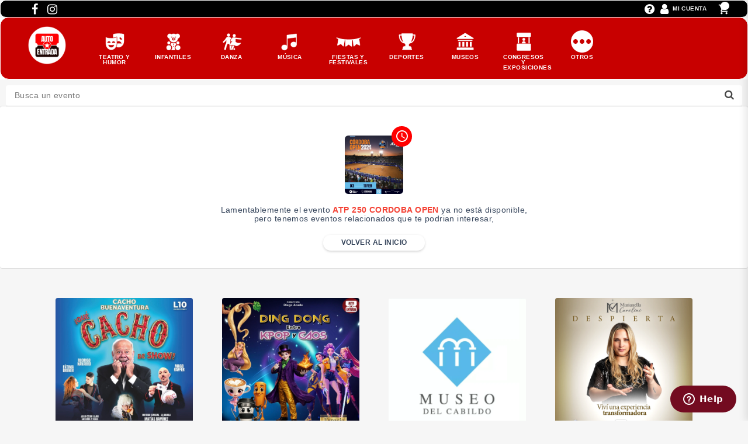

--- FILE ---
content_type: text/html; charset=utf-8
request_url: https://ventas.autoentrada.com/events/atp-250-cordoba-open-2024-05-11
body_size: 9941
content:
<!DOCTYPE html>
<html>
<head>
  <link rel="stylesheet" media="screen" href="https://cdnjs.cloudflare.com/ajax/libs/OwlCarousel2/2.3.4/assets/owl.carousel.min.css">
<meta http-equiv="Content-type" content="text/html; charset=UTF-8">
<script src="https://use.fontawesome.com/abb5667847.js"></script>
<link href="https://fonts.googleapis.com/icon?family=Material+Icons" rel="stylesheet">
<link rel="icon" type="png" href="https://autoentrada-com.uploads.ticketplus.global/themes/2/assets/favicon-6a09f0db8a925b5f71fedb783b3cb177a6c43920.png?1641947130">
<link rel="stylesheet" href="https://maxcdn.bootstrapcdn.com/bootstrap/3.3.7/css/bootstrap.min.css">
<link rel="stylesheet" href="https://autoentrada-com.uploads.ticketplus.global/themes/1/assets/custom-color-eb7c82956f2d9885603cc56bc4730a1c11a13460.css?1600354669">
<link rel="stylesheet" href="https://autoentrada-com.uploads.ticketplus.global/themes/1/assets/colors-349601ae783ead530b160e934825c559c40ea33f.css?1600354669">
<link rel="stylesheet" href="https://autoentrada-com.uploads.ticketplus.global/themes/1/assets/spacer-utilities-3f42111cdaacc372f1f0a25a9948bd867bcd704c.css?1600354672">
<link rel="stylesheet" media="all" href="https://autoentrada-com.uploads.ticketplus.global/themes/1/assets/theme-54ee20b6b9f63ad86b4c419ae890bd8cdd129ec1.css?1651003444">
<link rel="stylesheet" href="https://autoentrada-com.uploads.ticketplus.global/themes/1/assets/ticket-print-0e735b9a6965a083debf29960fb2c96d3365bdd6.css?1600354673">
<link rel="stylesheet" href="https://autoentrada-com.uploads.ticketplus.global/themes/1/assets/cart-component-1cb95d97eb195745473d38ce09d96fdff5f7f806.css?1600354668">
<link rel="stylesheet" href="https://autoentrada-com.uploads.ticketplus.global/themes/1/assets/animation-57cf31f2d79f82a37f280119c0974f143d6b9c50.css?1600354669">
<link rel="stylesheet" href="https://autoentrada-com.uploads.ticketplus.global/themes/1/assets/customer-sidenav-ec268dc60e0d6df3c68c49b4354e04951979f81c.css?1600354669">
<link rel="stylesheet" href="https://autoentrada-com.uploads.ticketplus.global/themes/1/assets/carousel-1b9e1d4707603704572c44a788c495ffc2c549c1.css?1600354671">
<script src="https://autoentrada-com.uploads.ticketplus.global/themes/1/assets/vendor-322b0ccedc1250414fd37a9f53f99c9692955443.js?1600354673" defer></script>

<style>
  [href="#season_ticket_sales"], [href="#reserves"] {
  	display: none !important;
  }
  
  .background-blur-container {
    clip-path: ellipse(100% 76% at 50% 0);
  }
  .navbar-default .navbar-nav > li > a {
    line-height: 9px;
  }
  .cart__footer {
    background: #fff !important;
  }

  .btn {
    border-radius: 54px !important;
  }
</style>

  <style>

    .date-season-picker ul li .datepicker .datepicker-days table tbody tr .day {
      border: 3px solid white;
      border-radius: 10px;
    }
    .date-season-picker ul li .datepicker div table thead tr .picker-switch {
      border-radius: 0;
      background: transparent !important;
      font-size: 20px;
      color: #26a599;
      z-index: 1051;
      position: relative;
    }
    @media(min-width: 768px) {
      .datepicker-days table {
        display: flex;
        flex-wrap: wrap;
        justify-content: center;
      }
    }
  </style>

<style>
  .date-season-picker ul li .datepicker .datepicker-days table tbody tr .day:last-child {
    border-right: 0 solid #fff !important;
  }

  .date-season-picker ul li .datepicker .datepicker-days table tbody tr .day:first-child {
    border-left: 0 solid #fff !important;
  }

  .date-season-picker ul li .datepicker .datepicker-days table thead tr .dow:last-child {
    border-right: 0 solid #fff !important;
  }

  .date-season-picker ul li .datepicker .datepicker-days table thead tr .dow:first-child {
    border-left: 0 solid #fff !important;
  }

  .date-season-picker ul li .datepicker .datepicker-days table tbody tr .day.disabled {
    color: #a0a0a0 !important;
  }


  .date-season-picker ul li .datepicker .datepicker-days table tbody tr .day {
    border: 5px solid white !important;
    width: 46px !important;
    height: 46px !important;
    font-size: 20px !important;
  }

  @media(max-width: 768px) {
    .date-season-picker ul li .datepicker .datepicker-days table tbody tr .day {
      font-size: 16px !important;
    }
  }

  .bootstrap-datetimepicker-widget table th {
    width: 46px !important;
  }

  @media only screen and (max-width: 768px) {
    .date-season-picker ul li .datepicker .datepicker-days table tbody tr .day {
      height: 56px !important;
      font-size: 14px !important;
    }
  }

  label[for=fecha_de_nacimiento] {
    display: block !important;
  }
  
  .datepicker table {
    max-width: 500px !important;
    margin: 0 auto;
}
</style>
<link rel="stylesheet" media="screen" href="https://cdnjs.cloudflare.com/ajax/libs/animate.css/3.7.0/animate.min.css">
<script src="https://cdnjs.cloudflare.com/ajax/libs/clipboard.js/2.0.0/clipboard.min.js"></script>
<script src="https://ajax.googleapis.com/ajax/libs/jquery/1.12.4/jquery.min.js" integrity="sha256-ZosEbRLbNQzLpnKIkEdrPv7lOy9C27hHQ+Xp8a4MxAQ=" crossorigin="anonymous">
</script>
<script src="https://maxcdn.bootstrapcdn.com/bootstrap/3.3.7/js/bootstrap.min.js" defer></script>
<script src="https://autoentrada-com.uploads.ticketplus.global/themes/2/assets/carousel2-a4042efc755d16e77bad861971c6ee59182df411.js?1600378433"></script>


<meta name="viewport" content="width=device-width, initial-scale=1.0">
<script src="https://cdnjs.cloudflare.com/ajax/libs/select2/4.0.5/js/select2.js"></script>

<link rel="stylesheet" href="https://autoentrada-com.uploads.ticketplus.global/themes/2/assets/main-03a857e1961e116027e6b6aa6ed54da139f7acfc.css?1695742532">

	<link rel="stylesheet" href="https://autoentrada-com.uploads.ticketplus.global/themes/1/assets/search-home-252bd8d2f6019f288201654af7a334f252f2002a.css?1600354672">
	<script src="https://autoentrada-com.uploads.ticketplus.global/themes/1/assets/search-home-b4fccac4129eea68d308655ad7ae4ba177ecf763.js?1630613247"></script>

<script src="https://kit.fontawesome.com/12796a670b.js" crossorigin="anonymous"></script>
  
<script src="https://ticketing.assets.ticketplus.global/assets/components/common-c19ce6b40b0170ffd16265299e8e059dad4378e9ec461a0e91f1fa9eff592217.js"></script><script>
//<![CDATA[

  Ticketplus.AppConfig = {
    'userIdentificationName': 'DNI',
    'currency': 'ARS',
    'countryCode': 'AR',
    'language': 'es',
    'globalHost': 'ticketplus.com'
  }

//]]>
</script>



















<title>Entradas para ATP 250 CORDOBA OPEN - Autoentrada</title>
<meta name="description" content="Ven y disfruta de ATP 250 CORDOBA OPEN. Lunes 05 FEB - 14:00 hrs  Estadio Mario Alberto Kempes - Cordoba">
<meta name="keywords" content="entradas, tickets, eventos, panoramas">
<meta property="og:locale" content="es_ES">
<meta property="og:id" content="9fd255ea-154b-458e-82c5-bf6c2a99522d">
<meta property="og:url" content="https://ventas.autoentrada.com/events/atp-250-cordoba-open-2024-05-11">
<meta property="og:type" content="website">
<meta property="og:google_product_category" content="499969">
<meta property="og:product:brand" content="TORNEOS Y COMPETENCIAS S.A (ATP)">
<meta property="og:product:condition" content="new">
<meta property="og:product:availability" content="discontinued">
<meta property="og:product:retailer_item_id" content="9fd255ea-154b-458e-82c5-bf6c2a99522d">
<meta property="og:product:category" content="DEPORTES">
<meta property="og:product:price:amount" content="0">
<meta property="og:product:price:currency" content="ARS">
<meta property="og:image" content="https://autoentrada-com.uploads.ticketplus.global/images/thumbs/1d7d2559e84498b95597e94a3842311bfa4580f6.jpg?1704736717&amp;format=baseline-jpeg&amp;q=65">
<meta property="og:description" content="Ven y disfruta de ATP 250 CORDOBA OPEN. Lunes 05 FEB - 14:00 hrs  Estadio Mario Alberto Kempes - Cordoba">
<meta property="og:image:width" content="1080">
<meta property="og:image:height" content="1080">
<meta property="og:alt" content="Entradas para ATP 250 CORDOBA OPEN - Autoentrada">
<meta property="og:title" content="Entradas para ATP 250 CORDOBA OPEN - Autoentrada">
<meta name="twitter:description" content="Ven y disfruta de ATP 250 CORDOBA OPEN. Lunes 05 FEB - 14:00 hrs  Estadio Mario Alberto Kempes - Cordoba">
<meta name="twitter:image" content="https://autoentrada-com.uploads.ticketplus.global/images/thumbs/1d7d2559e84498b95597e94a3842311bfa4580f6.jpg?1704736717&amp;format=baseline-jpeg&amp;q=65">
<meta name="twitter:card" content="summary">
<meta name="twitter:site" content="@">
<link rel="alternate" hreflang="es" href="https://ventas.autoentrada.com/">



  <meta name="robots" content="noindex,nofollow">
<meta name="mobile-web-app-capable" content="yes">
<meta http-equiv="content-language" content="es">
<meta http-equiv="Content-Type" content="text/html; charset=utf-8">
<meta name="viewport" content="width=device-width, initial-scale=1.0">
<meta name="turbolinks-cache-control" content="no-cache">

<meta name="csrf-param" content="authenticity_key">
<meta name="csrf-token" content="sa8+1aDl0VqMYrts8JLo7bTVFHr93+PxWnsPvZxsv1A8OJ+WuqmzTmFXwqc0j2v3PCpn1uBhd5+stEnOkvfb0A==">

<link rel="canonical" href="https://ventas.autoentrada.com/events/atp-250-cordoba-open-2024-05-11">


<script type="application/ld+json">
{
    "@context": "https://schema.org",
    "@type": "Product",
    "productID": "9fd255ea-154b-458e-82c5-bf6c2a99522d",
    "name": "ATP 250 CORDOBA OPEN",
    "description": "",
    "url": "https://ventas.autoentrada.com/events/atp-250-cordoba-open-2024-05-11",
    "image": "https://autoentrada-com.uploads.ticketplus.global/images/thumbs/1d7d2559e84498b95597e94a3842311bfa4580f6.jpg?1704736717",
    "brand": "TORNEOS Y COMPETENCIAS S.A (ATP)",
    "offers": [{
        "@type": "Offer",
        "price": "0",
        "priceCurrency": "ARS",
        "itemCondition": "NewCondition",
        "availability": "Discontinued"
    }]
}
</script>


<script src="https://cdnjs.ticketplus.global/libs/map-handler/1.0/map-handler.min.js?973e5ef306106901ce370a0a1173a92caf76da90t"></script>

<link rel="stylesheet" href="https://cdnjs.cloudflare.com/ajax/libs/intl-tel-input/17.0.19/css/intlTelInput.css">
<script src="https://cdnjs.cloudflare.com/ajax/libs/intl-tel-input/17.0.19/js/intlTelInput.min.js"></script>

<script>
  if (typeof(Ticketplus) !== 'undefined') {
    var currentUserEmail = Ticketplus ? Ticketplus.helper.getCookie('user_email') : '';
    var currentFullName = Ticketplus ? Ticketplus.helper.getCookie('user_full_name').replace('+', ' ') : '';
    var currentCartUuid = Ticketplus ? Ticketplus.helper.getCookie('cart_uuid') : '';
    
    function initializeGTM(containerId, dataLayerName) {
      (function(w,d,s,l,i){
        w[l]=w[l]||[];w[l].push({'gtm.start': new Date().getTime(),event:'gtm.js'});
        var f=d.getElementsByTagName(s)[0],j=d.createElement(s),
        dl=l!='dataLayer'?'&l='+l:'';j.async=true;
        j.src='https://www.googletagmanager.com/gtm.js?id='+i+dl;
        f.parentNode.insertBefore(j,f);
      })(window,document,'script',dataLayerName,containerId);

      window[dataLayerName] = [];
      window[dataLayerName].push({
        'userId': currentUserEmail,
        'cartId': currentCartUuid,
        'full_name': currentFullName
      });
    }

    Ticketplus.trackerHandler.setUser(currentUserEmail);




  }
</script>  <script>
//<![CDATA[

    (function(i,s,o,g,r,a,m){i['GoogleAnalyticsObject']=r;i[r]=i[r]||function(){
      (i[r].q=i[r].q||[]).push(arguments)},i[r].l=1*new Date();a=s.createElement(o),
      m=s.getElementsByTagName(o)[0];a.async=1;a.src=g;m.parentNode.insertBefore(a,m)
      })(window,document,'script','https://www.google-analytics.com/analytics.js','ga');

//]]>
</script><script>
if (typeof(Ticketplus) !== 'undefined') {
    Ticketplus.trackerHandler.setTracker(
      'UA-153370730-1',
      'ga_code',
      'app'
    );
    Ticketplus.trackerHandler.setTracker(
      'UA-153370730-1',
      'ga_code',
      'channel'
    );
}
</script>
<!-- TikTok Pixel Code -->
<script>
  !function (w, d, t) {
    w.TiktokAnalyticsObject = t;
    var ttq = w[t] = w[t] || [];
    ttq.methods = ["page", "track", "identify", "instances", "debug", "on", "off", "once", "ready", "alias", "group", "enableCookie", "disableCookie", "holdConsent", "revokeConsent", "grantConsent"], ttq.setAndDefer = function (t, e) {
      t[e] = function () {
        t.push([e].concat(Array.prototype.slice.call(arguments, 0)))
      }
    };
    for (var i = 0; i < ttq.methods.length; i++) ttq.setAndDefer(ttq, ttq.methods[i]);
    ttq.instance = function (t) {
      for (
        var e = ttq._i[t] || [], n = 0; n < ttq.methods.length; n++) ttq.setAndDefer(e, ttq.methods[n]);
      return e
    }, ttq.load = function (e, n) {
      var r = "https://analytics.tiktok.com/i18n/pixel/events.js", o = n && n.partner;
      ttq._i = ttq._i || {}, ttq._i[e] = [], ttq._i[e]._u = r, ttq._t = ttq._t || {}, ttq._t[e] = +new Date, ttq._o = ttq._o || {}, ttq._o[e] = n || {};
      n = document.createElement("script");
      n.type = "text/javascript", n.async = !0, n.src = r + "?sdkid=" + e + "&lib=" + t;
      e = document.getElementsByTagName("script")[0];
      e.parentNode.insertBefore(n, e)
    };





    if (typeof (Ticketplus) !== 'undefined') {
      var currentUserEmail = Ticketplus ? Ticketplus.helper.getCookie('user_email') : '';
      var currentCartUuid = Ticketplus ? Ticketplus.helper.getCookie('cart_uuid') : '';

      ttq.identify({
        "email": currentUserEmail,
        "external_id": currentCartUuid
      });
      ttq.page();
    }
  }(window, document, 'ttq');
</script>
<!-- TikTok Pixel Code End -->

<!-- Track Events -->
<script>



</script>
<!-- Track Events End --><script>


  </script>    <!-- Google tag (gtag.js) -->
    <script async src="https://www.googletagmanager.com/gtag/js?id=G-4EZB545ZCD"></script>
    <script>
      window.dataLayer = window.dataLayer || [];
      function gtag(){dataLayer.push(arguments);}
      gtag('js', new Date());
      gtag('config', 'G-4EZB545ZCD');
      
      Ticketplus.trackerHandler.setTracker(
        'G-4EZB545ZCD',
        'ga_v4_code',
        'system'
      );
    </script>
<!-- Facebook Pixel Code -->
<script>
//<![CDATA[

  !function(f,b,e,v,n,t,s)
  {if(f.fbq)return;n=f.fbq=function(){n.callMethod?
  n.callMethod.apply(n,arguments):n.queue.push(arguments)};
  if(!f._fbq)f._fbq=n;n.push=n;n.loaded=!0;n.version='2.0';
  n.queue=[];t=b.createElement(e);t.async=!0;
  t.src=v;s=b.getElementsByTagName(e)[0];
  s.parentNode.insertBefore(t,s)}(window, document,'script',
  'https://connect.facebook.net/en_US/fbevents.js');

//]]>
</script>
<script>
if (typeof(Ticketplus) !== 'undefined') {

  Ticketplus.pageView.send();
}
</script>
</head>
<body class="template-event">
<style>
.dev-alert{
  position: absolute;
  z-index: 11111;
  border-radius: 0 0 10px 10px;
  left: 50%;
  -webkit-transform: translateX(-50%);
  transform: translateX(-50%);
  font-size: 10px !important;
}
</style>

  <header class="ae-header">
	<div class="col-lg-12 text-right header-menu">
		<a style="float:left;font-size: 20px;margin-top: 1px;margin-left: 38px; margin-right: 15px;" class="text-header" href="https://www.facebook.com/Autoentrada" target="_blank">
			<i class="fa fa-facebook"></i>
		</a>
		<a style="float:left;font-size: 20px;margin: 1px;" class="text-header" href="https://www.instagram.com/autoentradaoficial" target="_blank">
			<i class="fa fa-instagram"></i>
		</a>


		
		<a class="text-header">
			<script src="https://ticketing.assets.ticketplus.global/assets/components/common.cart-4285464d32d22a4aacfeaf0c88391d0d6fd1e7217d731cd09c6f81c791b82934.js"></script>
<link rel="stylesheet" media="screen" href="https://ticketing.assets.ticketplus.global/assets/components/common.cart-bf558542e45c608bfa6eaa94bb40c9523ef0cb2fa2152a9d99a2a2cadfacd423.css">

</a><a class="btn-nav cursor-pointer p-t-xs p-b-0 cart__btn__open" data-toggle="cart">
  <!-- <i class="fa fa-shopping-cart size-big" aria-hidden="true"></i> -->
  <i class="material-icons">add_shopping_cart</i>
  <span id="cart_quantity" class="cart-quantity">0</span>
  <div id="cart_countdown_nav" class="cart__nav__countdown col-xs-5 p-x-0 text-center"></div>
</a>

<div id="cart-wrapper" class="cart__wrapper__parent">
  <!-- Cart  -->
  <nav class="cart" id="cart" role="navigation">
  </nav>
</div>

		
		

		<a class="text-header" href="/users/edit">
			<i class="fa fa-user fa-2x" style="margin-top:1px;"></i> 
			<!-- <img src="https://autoentrada-com.uploads.ticketplus.global/themes/2/assets/cuenta-825fd0938dd5c181dde9f74205bf4ada38a64e14.png?1600378391" class="img-header"> -->
			MI CUENTA
		</a>

		<a class="text-header" style="font-size: 20px;margin-top:1px; margin-right: 10px;" href="/pages/preguntas-frecuentes">
			<i class="fa fa-question-circle"></i>
		</a>


	</div>
</header>

<style>
	.cart__btn__open {
		padding-top: 0 !important;
	}

	.cart__btn__open i {
		font-size: 20px;
		color: #FFFFFF;
	}

	.p-t-xs.cart__btn__open {
		padding-top: 5px !important;
	}

	.cart-quantity {
		top: 2px !important;
	}

	.navbar-default .navbar-nav>li>a {
		color: #FFFFFF;
	}

	.brandxs {
		padding: 0;
	}

	.brandxs img {
		width: 50px;
	}

	.navbar-default .navbar-nav>li>a:hover {
		color: #FFFFFF;
		font-weight: bolder;
	}

	.navbar-default .navbar-nav>li>a:hover img,
	.navbar-default .navbar-nav>li>a:hover i {
		opacity: 0.8;
	}

	@media(max-width:767px) {
		.navbar-nav {
			text-align: center;
		}

		.nav>li {
			display: inline-block;
		}

		.cart-quantity {
			right: 10px;
			left: auto !important;
		}

		.btn-carousel-right,
		.btn-carousel-left {
			display: none !important;
		}

		.brandxs {
			position: absolute;
			top: 0;
			left: 0;
		}
	}

	.flip-box {
		background-color: transparent;
		width: 100px;
		height: 65px;
		perspective: 1000px;
		/* Remove this if you don't want the 3D effect */
	}

	/* This container is needed to position the front and back side */
	.flip-box-inner {
		position: relative;
		width: 100%;
		height: 100%;
		text-align: center;
		transition: transform 0.8s;
		transform-style: preserve-3d;
	}

	/* Do an horizontal flip when you move the mouse over the flip box container */
	.flip-box:hover .flip-box-inner {
		transform: rotateY(180deg);
	}

	/* Position the front and back side */
	.flip-box-front,
	.flip-box-back {
		position: absolute;
		width: 100%;
		height: 100%;
		-webkit-backface-visibility: hidden;
		/* Safari */
		backface-visibility: hidden;
	}

	/* Style the front side (fallback if image is missing) */
	.flip-box-front {
		background-color: transparent;
		color: black;
	}

	/* Style the back side */
	.flip-box-back {
		background-color: #c80000;
		color: white;
		transform: rotateY(180deg);
	}

	.img-logo-ae {
		margin-left: 17px;
	}
</style>

<nav class="navbar navbar-default">
	<div class="container-fluid" style="background-color: #c80000; border-radius:15px; border: 1px solid white; margin-top: -1px;">
		<!-- Brand and toggle get grouped for better mobile display -->
		<div class="navbar-header">
			<button type="button" class="navbar-toggle collapsed" data-toggle="collapse" data-target="#bs-example-navbar-collapse-1" aria-expanded="false">
				<span class="sr-only">Toggle navigation</span>
				<span class="icon-bar"></span>
				<span class="icon-bar"></span>
				<span class="icon-bar"></span>
			</button>

			<a class="navbar-brand hidden-xs" href="/">
				<div class="flip-box">
					<div class="flip-box-inner">
						<div class="flip-box-front">
							<img class="img-logo-ae" src="https://autoentrada-com.uploads.ticketplus.global/themes/2/assets/logoae3-eba6c675a98a189f1999079dea327d60ee684301.png?1600378398">
						</div>
						<div class="flip-box-back">
							<i class="fa fa-home fa-3x" style="padding-top: 11px; padding-bottom:0px; font-size:30px;"></i><br>
							<font style="font-size: 10px; font-weight: bold;">HOME</font>
						</div>
					</div>
				</div>
			</a>

			<a class="navbar-brand brandxs hidden-lg hidden-md hidden-sm" href="/"><img class="img-logo-ae" src="https://autoentrada-com.uploads.ticketplus.global/themes/2/assets/logoae3-eba6c675a98a189f1999079dea327d60ee684301.png?1600378398"></a>
		</div>

		<!-- Collect the nav links, forms, and other content for toggling -->
		<div class="collapse navbar-collapse" id="bs-example-navbar-collapse-1">
			<ul class="nav navbar-nav">
				<li>
					<a class="item-menu text-center" href="/t/teatro">
						<img class="img-menu" src="https://autoentrada-com.uploads.ticketplus.global/themes/2/assets/teatro-17e6619c5c3a3fde348e69f542895f7b33298567.png?1600378399">
						TEATRO Y HUMOR
					</a>
				</li>

				<li>
					<a class="item-menu text-center" href="/t/infantil">
						<img class="img-menu" src="https://autoentrada-com.uploads.ticketplus.global/themes/2/assets/infantil-816c1ddaf773c0687fa2eee4d9dc8a9b8693938a.png?1600378396">
						INFANTILES
					</a>
				</li>

				<li>
					<a class="item-menu text-center" href="/t/danza">
						<img class="img-menu" src="https://autoentrada-com.uploads.ticketplus.global/themes/2/assets/danza-4c5250d836273d5bba22446493c6c6e6616575e3.png?1600378392">
						DANZA
					</a>
				</li>

				<li>
					<a class="item-menu text-center" href="/t/musica">
						<img class="img-menu" src="https://autoentrada-com.uploads.ticketplus.global/themes/2/assets/musica-48bfc09482131585e40e7f9dfd91569a15fe2c41.png?1600378398">
						MÚSICA
					</a>
				</li>

				<li>
					<a class="item-menu text-center" href="/t/fiesta">
						<img class="img-menu" src="https://autoentrada-com.uploads.ticketplus.global/themes/2/assets/festival-7b09028d6d8d3b1c99c9db4048b4904114a629e1.png?1600378394">
						FIESTAS Y FESTIVALES
					</a>
				</li>

				<li>
					<a class="item-menu text-center" href="/t/deporte">
						<img class="img-menu" src="https://autoentrada-com.uploads.ticketplus.global/themes/2/assets/deportes-b9c5ea3dc27f3111e3d7ce3e2044616d04acf854.png?1600378392">
						DEPORTES
					</a>
				</li>

				<li>
						<a class="item-menu text-center" href="/t/museos">
						<img class="img-menu" src="https://autoentrada-com.uploads.ticketplus.global/themes/2/assets/museos-8e4f92106d3e83f09a719bf94049358391ec366e.png?1733950227">
						MUSEOS
					</a>
				</li>

        <li>
						<a class="item-menu text-center" href="/t/congresos">
						<img class="img-menu" src="https://autoentrada-com.uploads.ticketplus.global/themes/2/assets/exposiciones-f5b47379f0128ac2d63f66f62cd7083c411e6dfa.png?1633442608">
						CONGRESOS Y EXPOSICIONES
					</a>
				</li>
				<li>
						<a class="item-menu text-center" href="/t/otros">
						<img class="img-menu" style="filter: invert(1);" src="https://autoentrada-com.uploads.ticketplus.global/themes/2/assets/otros-2c2948ccf424934cb5a403d32845d426d2009ee7.png?1744053592">
						OTROS
					</a>
				</li>
			</ul>
		</div>
<!-- /.navbar-collapse -->
	</div>
<!-- /.container-fluid -->
</nav>

<div class="search-container">
	<select id="home_event_search" class="js-example-basic-single browser-default card navbar-nav navbar-right" data-url="/events/search.json" style="visibility: hidden"></select>
</div>

  <script>
   $(document).ready(function() {
      $('span:contains(GARRAA)').each(function() {
      	$(this).text($(this).text().replace('GARRAA', 'GARRAFA'))
      })
     $('.phone-help:contains(+569)').text('+54')
     $('.phone-help').parent().find('input').attr('maxlength', 10).attr('size', 10)
		})
  </script>
  

  <style>
  div.swal2-header > img {
    width: 60px !important;
    height: auto !important;
  }
</style>
<script src="https://cdnjs.cloudflare.com/ajax/libs/limonte-sweetalert2/8.11.8/sweetalert2.all.min.js"></script>


<div class="flashes-container">
  <div class="flash-type-info alert alert-info alert-dismissible m-b-0" style="display:none" role="alert">
    <span class="flash-messege"></span>
  </div>
  <div class="flash-type-notice alert alert-info alert-dismissible m-b-0" style="display:none" role="alert">
    <span class="flash-messege"></span> 
  </div>
  <div class="flash-type-alert alert alert-warning alert-dismissible m-b-0" style="display:none" role="alert">
    <span class="flash-messege"></span> 
  </div>
  <div class="flash-type-error alert alert-danger alert-dismissible m-b-0" style="display:none" role="alert">
    <span class="flash-messege"></span> 
  </div>
  <div class="flash-type-success alert alert-success alert-dismissible m-b-0" style="display:none" role="alert">
    <span class="flash-messege"></span> 
  </div>
</div>
  


    <div id="wrapper-page-height" class="">
    
    <style>
@media only screen and (max-width: 768px) {
  .show-event-container > [class*=col-] {
    padding: 0 !important;
  }
}
  
.season-element .col.col-xs-4.col-sm-2.text-left.border-right {
  width: 0 !important;
  opacity: 0 !important;
}
</style>





<script>
  $(document).ready(function() {
    $('[action="/users/password.js"] [name="user[email_or_rut]"]').attr('name', 'user[email]');
  });
  
  $(document).ajaxComplete(function(event, request, settings) {
  	$('[action="/users/password.js"] [name="user[email_or_rut]"]').attr('name', 'user[email]');
  });
</script>


<script>
  $(document).ajaxComplete(function(event, request, settings) {
    $('.numbre-ticket:contains(Alimentos y Bebidas)').html('Productos <div class="numbre-ticket-title">5</div>')
  });
  

</script>
  </div>
  
  <div id="cart_mobile_container"></div>
  
<style>
  .details-events-ended h1 {
  	font-size: 17px;
    margin-top: 20px;
  }
  
  .details-events-ended h2 {
    font-size: 12px;
    font-weight: 100;
  }
  
  @media only screen and (max-width: 768px){
    .card-mobile .img-event {
      padding: 5px !important;
    }
  }
  
</style>
<!-- Small modal -->
    <div class="border-top card w-full white">
      <div class="container">
        <div class="row">
          <div class="col-md-8 col-md-offset-2 text-center m-b m-t-md">
            <div class="img-ended-event">
              <i class="material-icons">access_time</i>
              <img src="https://autoentrada-com.uploads.ticketplus.global/images/thumbs/1d7d2559e84498b95597e94a3842311bfa4580f6.jpg?1704736717" class="img-rounded" width="100">
            </div>
            <h5 class="size-md m-t"> Lamentablemente el evento <b class="red-text">ATP 250 CORDOBA OPEN</b>  ya no está disponible, <br> pero tenemos eventos relacionados que te podrian interesar,</h5>
            <a href="/" class="btn btn--xs btn--color-gray size-sm cursor-pointer m-y-xs"> VOLVER AL INICIO</a>
          </div>
        </div>
      </div>
    </div>
    <div class="container m-b">
      <div class="row ended-event-height">
        <div class="ended-event-append">
          <div class="row">
            <div class="col-md-12 text-center m-b m-t-md">
              <div class="ended-event-container">
                <div class="loader-event" style="width: 2.5em;margin: 0 auto;">
    <style>
      .loader-svg {
        position: absolute;
        top: 50%;
        left: 50%;
        transform: translate(-50%, -50%);
      }
      .load-icon {
        height: 20px;
      }
      .load-icon span {
        position: absolute;
        display: inline-block;
        background: grey;
        width: .5em;
        height: 1.5em;
        border-radius: 100px;
      }
      .load-icon span:nth-of-type(1) {
        left: 0;
      }
      .load-icon span:nth-of-type(2) {
        left: 40%;
      }
      .load-icon span:nth-of-type(3) {
        right: 0;
      }

      /* Animation */
      .load-icon span {
        animation-name: loading;
        animation-duration: 1.5s;
        animation-iteration-count: infinite;
        animation-fill-mode: both;
      }
      .load-icon span:nth-of-type(2) {
        animation-delay: .2s;
      }
      .load-icon span:nth-of-type(3) {
        animation-delay: .4s;
      }

      /* Keyframes */
      @keyframes loading {
        0% { opacity: 1; }
        50% { opacity: 0; }
        100% { opacity: 1; }
      }
  </style>
  <div class="load-icon center" style="position: relative; margin: 0 auto;">
    <span></span>
    <span></span>
    <span></span>
  </div>
</div>
              </div>
            </div>
          </div>
        </div>
      </div>
    </div>

<script>
  $(document).ready(function() {
    $('#wrapper-page-height').hide()
    var ajaxRequest = function (dataUrl){
      return {
      url: dataUrl,
      success: function(data) {

          data.results.map(function(data, index) {
              var imgElement = new Image();
              imgElement.className = "center-block img-responsive img-home-count";
              imgElement.src = '';
              imgElement.dataset.src = data.img === 'defaults/events/thumb.jpg' ? 'https://cdn2.ticketplus.cl/assets/defaults/thumb.jpg' : data.img;
              imgElement.dataset.asyncImg = true;
              $(imgElement).tpAsyncImg();
              $(imgElement).css("animation", "initial")
              return $(".ended-event-append").append(
                  $('<div>').addClass('col-xs-12 col-md-3 col-sm-4 p-x-xs p-y-0 event-box m-x-auto').append(
                                          $('<div>').addClass('event-home box-shadow-none home-element')
                    .attr("id", "ga-click-" + data.id + "-recommended")
                    .attr("data-event-id", data.id)
                    .attr("data-event-name", data.name)
                    .attr("data-event-brand", data.company_name)
                    .attr("data-event-index", data.index)
                    .attr("data-event-category", event.category)
                    .attr("data-event-price", data.price)
                    .attr("data-url", data.url)
                    .attr("data-event-list", event.event_list)
                    .append(
                          $('<a>').attr("href", data.url).append(
                              $('<div>').addClass('card-mobile row vertical-align-home').append(
                                  $('<div>').addClass('col-xs-4 col-sm-12 img-event').append(
                                      $('<div>').attr('thumb-container', 'true').append(
                                          imgElement
                                      )
                                  ),
                                  $('<div>').addClass('col-xs-8 col-sm-12').append(
                                      $('<div>').addClass('details-events-ended').append(
                                          $('<h1>').text(data.title),
                                          $('<h2>').text(data.date + ', ' + data.location)
                                      )
                                  )
                              )
                          )
                      )
                  ),
                  $('<div>').addClass(((index + 1) % 3 === 0) && 'clearfix visible-sm hidden-md hidden-lg'),
                  $('<div>').addClass(((index + 1) % 4 === 0) && 'clearfix hidden-xs visible-md visible-lg')
              )
          })
      }
    }
    }


    $.ajax(ajaxRequest('/events/search.json?q=atp-250-cordoba-open-2024-05-11&searching=true')).done(function(data) {
      if (data.results.length == 0) {
        $.ajax(ajaxRequest('/events/more_events.json?&per_page=8&page=2'))
        $('.ended-event-container').hide()
      }
      $('.ended-event-container').hide()
    })
  });

</script>


  
 
  
  <footer>
  	<div class="container">
  		<div class="row" style="padding-top:11px;">
		  	<div class="col-lg-4 text-center">
          <p><a href="/pages/quienes-somos">Acerca de</a> · <a href="/pages/terminos_condiciones">Términos y Condiciones</a> · <a href="/pages/preguntas-frecuentes">Preguntas Frecuentes</a> · <a href="mailto:devoluciones@autoentrada.com?subject=Arrepentimiento%20de%20compras&amp;body=Por%20favor%20complete%20los%20siguientes%20datos%3A%0A%0ANombre%20y%20apellido%3A%0A%0APara%20que%20evento%20realizo%20su%20compra%3F%3A%0A%0A%C3%9Altimos%204%20d%C3%ADgitos%20de%20su%20tarjeta%3A%0A%0Amail%20con%20el%20que%20realizo%20su%20compra%3A%0A%0AComentenos%20brevemente%20su%20problema%3A%0A">Arrepentimiento de Compra</a></p>
		  	</div>
		  	<div class="col-lg-4 text-center">
		  		<p>2020 Autoentrada S.A. Todos los derechos reservados.</p>
		  	</div>
		  	<div class="col-lg-4 text-center">
		  		<p>Por consultas comunicate a: contacto@autoentrada.com</p>
		  	</div>
	  	</div>
  	</div>
    
  </footer>
  
		<script src="https://autoentrada-com.uploads.ticketplus.global/themes/1/assets/moment-timezone-ce3b90bab9ee333f849bfa552153168d3d521520.js?1600354671"></script>
	

    <script data-ad-client="ca-pub-4047647469141106" async src="https://pagead2.googlesyndication.com/pagead/js/adsbygoogle.js"></script>

<!-- Start of autoentrada1 Zendesk Widget script -->
<script id="ze-snippet" src="https://static.zdassets.com/ekr/snippet.js?key=22593adf-762f-4c02-8c19-f020a04fb6b3"> </script>
<!-- End of autoentrada1 Zendesk Widget script -->

<script defer src="https://static.cloudflareinsights.com/beacon.min.js/vcd15cbe7772f49c399c6a5babf22c1241717689176015" integrity="sha512-ZpsOmlRQV6y907TI0dKBHq9Md29nnaEIPlkf84rnaERnq6zvWvPUqr2ft8M1aS28oN72PdrCzSjY4U6VaAw1EQ==" data-cf-beacon='{"version":"2024.11.0","token":"114ea29e26d948ea9e8da4a0bb4ef241","server_timing":{"name":{"cfCacheStatus":true,"cfEdge":true,"cfExtPri":true,"cfL4":true,"cfOrigin":true,"cfSpeedBrain":true},"location_startswith":null}}' crossorigin="anonymous"></script>
</body>
</html>


--- FILE ---
content_type: text/html; charset=utf-8
request_url: https://www.google.com/recaptcha/api2/aframe
body_size: 268
content:
<!DOCTYPE HTML><html><head><meta http-equiv="content-type" content="text/html; charset=UTF-8"></head><body><script nonce="Fp898iVQMuRMM-DX8EnScA">/** Anti-fraud and anti-abuse applications only. See google.com/recaptcha */ try{var clients={'sodar':'https://pagead2.googlesyndication.com/pagead/sodar?'};window.addEventListener("message",function(a){try{if(a.source===window.parent){var b=JSON.parse(a.data);var c=clients[b['id']];if(c){var d=document.createElement('img');d.src=c+b['params']+'&rc='+(localStorage.getItem("rc::a")?sessionStorage.getItem("rc::b"):"");window.document.body.appendChild(d);sessionStorage.setItem("rc::e",parseInt(sessionStorage.getItem("rc::e")||0)+1);localStorage.setItem("rc::h",'1768414296385');}}}catch(b){}});window.parent.postMessage("_grecaptcha_ready", "*");}catch(b){}</script></body></html>

--- FILE ---
content_type: text/css
request_url: https://autoentrada-com.uploads.ticketplus.global/themes/1/assets/theme-54ee20b6b9f63ad86b4c419ae890bd8cdd129ec1.css?1651003444
body_size: 7787
content:
.text-color-template{color:var(--primary-color) !important}.bg-color-template{background:var(--primary-color) !important}body{margin:0;padding:0;letter-spacing:.03em;font-variant-ligatures:none;-webkit-font-variant-ligatures:none;text-rendering:optimizeLegibility;-moz-osx-font-smoothing:grayscale;font-smoothing:antialiased;-webkit-font-smoothing:antialiased;text-shadow:rgba(0,0,0,0.01) 0 0 1px;font-weight:400;background:var(--body-background) !important;color:var(--text-primary-color)}.template-customers-register nav,.template-customers-start nav,.template-customers-login nav,.template-customers-forgot_password nav,.template-customers-reset_password nav{display:none !important}body[class^="template-customers"] footer{display:none}body[class^="template-order"] footer,body[class^="template-checkout"] footer,body[class="template-tickets"] footer{display:none}body[class^="template-customers"] #footer-credits{display:none}body[class^="template-order"] #footer-credits,body[class^="template-checkout"] #footer-credits,body[class="template-tickets"] #footer-credits{display:none}body[class^="template-customers"]{min-height:100vh !important}h1,h2,h3,h4,h5,h6{color:var(--text-primary-color);font-variant-ligatures:none;-webkit-font-variant-ligatures:none;text-rendering:optimizeLegibility;-moz-osx-font-smoothing:grayscale;font-smoothing:antialiased;-webkit-font-smoothing:antialiased;font-weight:500}h1,h2,h3{margin-top:10px;margin-bottom:10px}p{letter-spacing:.04em}h1{font-size:26px}a{color:var(--primary-color);text-decoration:none}a:hover{color:var(--primary-color);text-decoration:none}a:focus{outline:none}li{list-style-type:none}.footer{width:100%;height:208px;position:absolute;bottom:0;left:0}footer{background:var(--background-footer)}.border-bottom-resp{border-bottom:1px solid var(--border-color)}@media only screen and (max-width: 768px){.border-bottom-resp{border-bottom:0}}.wrapper{min-height:calc(100vh - 377px)}.row{margin-left:0;margin-right:0}.well{background-color:#f4f4f4;border-radius:0;box-shadow:none;border:0}hr{border-top:1px solid #ddd}.label-error label{color:#FF5252}.label-error label{color:#FF5252}.label-error input{border-bottom:1px solid #FF5252 !important}.label-error .required:first-child{border-bottom:1px solid #FF5252}.label-error .select-wrapper{border-bottom:none !important}.label-error .select-wrapper input{border-bottom:1px solid #FF5252}.focus-outline-none{outline:none}.servifacil{background:var(--servifacil-color)}.servifacil-text{color:var(--servifacil-color)}.pulse-cont{overflow:initial;position:relative}.pulse::after{content:'';display:block;position:absolute;width:100%;height:100%;top:0;left:0;background-color:inherit;-webkit-transition:opacity .3s, -webkit-transform .3s;transition:opacity, background-color .3s, -webkit-transform .3s;transition:opacity, background-color .3s, transform .3s;transition:opacity, background-color .3s, transform .3s, -webkit-transform .3s;-webkit-animation:pulse-animation 1.7s cubic-bezier(0.24, 0, 0.38, 1) infinite;animation:pulse-animation 1.7s cubic-bezier(0.24, 0, 0.38, 1) infinite;border-radius:100px;z-index:-1}@-webkit-keyframes pulse-animation{0%{opacity:1;-webkit-transform:scale(1);transform:scale(1);background-color:white}50%{opacity:0;-webkit-transform:scale(3);transform:scale(3);background-color:var(--color-danger)}100%{opacity:0;-webkit-transform:scale(3);transform:scale(3);background-color:var(--color-danger)}}@keyframes pulse-animation{0%{opacity:1;-webkit-transform:scale(1);transform:scale(1);background-color:white}50%{opacity:0;-webkit-transform:scale(3);transform:scale(3);background-color:var(--color-danger)}100%{opacity:0;-webkit-transform:scale(3);transform:scale(3);background-color:var(--color-danger)}}.card{background-color:white;-webkit-border-radius:4px;border-radius:4px;-webkit-box-shadow:0 1px 1px 0 rgba(0,0,0,0.1);box-shadow:0 1px 1px 0 rgba(0,0,0,0.1)}.card-hover:hover{box-shadow:0 1px 8px 2px rgba(0,0,0,0.08)}.card-event-config{overflow:hidden;box-shadow:0 2px 40px 0 rgba(92,92,116,0.1) !important;margin-top:20px !important}@media only screen and (max-width: 992px){.card-event-config{margin-top:0 !important}}.hover-hilight{-webkit-transition:all .3s ease;-moz-transition:all .3s ease;-o-transition:all .3s ease;transition:all .3s ease}.hover-hilight:hover{background-color:white;box-shadow:0 7px 16px rgba(0,0,0,0.1)}.modal-vertical-center{text-align:center;padding:0 !important}.modal-vertical-center::before{content:'';display:inline-block;height:100%;vertical-align:middle;margin-right:0}.modal-vertical-center .modal-dialog{display:inline-block;vertical-align:middle}@media only screen and (max-width: 768px){.modal-vertical-center .modal-dialog{width:100%;margin:0}.text-center-xs{text-align:center}}.modal-backdrop{background-color:rgba(255,255,255,0.61);opacity:.6}@media (min-width: 768px){.modal-content{-webkit-box-shadow:0 5px 15px rgba(0,0,0,0.5);box-shadow:0 5px 15px rgba(0,0,0,0.17);border:0;border-radius:2px}}@media (max-width: 768px){.modal-content{-webkit-box-shadow:0 5px 15px rgba(0,0,0,0.5);box-shadow:0 5px 15px rgba(0,0,0,0.17);border:0;border-radius:2px}}.close{opacity:.5}.modal-fullscreen{width:100%;height:100%;margin:0}.modal-fullscreen div div .modal-content{min-height:100vh}.video-embed{margin-bottom:-5px;width:100%;height:400px;margin-bottom:-5px}.video_wrapper{max-width:900px;margin:0 auto}.video_wrapper .video{margin-bottom:0}.equal{height:130px !important}@media only screen and (max-width: 992px){.equal img{width:80% !important;height:auto !important}}@media only screen and (max-width: 768px){.equal{height:25vw !important}}.form-control{-webkit-box-shadow:none;box-shadow:none;border:1px solid var(--border-color)}::selection{background:var(--primary-color);color:white}.has-error .checkbox,.has-error .checkbox-inline,.has-error .control-label,.has-error .help-block,.has-error .radio,.has-error .radio-inline,.has-error.checkbox label,.has-error.checkbox-inline label,.has-error.radio label,.has-error.radio-inline label{color:var(--color-danger)}.has-error .form-control{border:1px solid var(--color-danger);-webkit-box-shadow:inset 0 1px 1px rgba(0,0,0,0.075);box-shadow:inset 0 1px 1px rgba(0,0,0,0.075)}::-moz-selection{background:var(--primary-color);color:white}.form-group{margin-bottom:10px}.form-group .help-block{text-align:right;margin:0;font-size:12px;color:var(--color-danger);font-style:italic}select{padding:0;margin:0;overflow:hidden;background-color:white;background-repeat:no-repeat;background-position:97% 53%}select label{background:none}select select{padding:5px 8px;border:1px solid var(--border-color);box-shadow:none;background-color:transparent;background-image:none;-webkit-appearance:none;-moz-appearance:none;appearance:none}select{-webkit-appearance:none;-moz-appearance:none}.checkbox-values span{display:block}.form-control[disabled],.form-control[readonly],fieldset[disabled] .form-control{background-color:#f2f5f9;color:#7d8a9b;opacity:1}.btn{display:inline-block;color:white;text-align:center;text-transform:capitalize;padding:7px 15px;transition:all .2s ease;font-weight:600;position:relative;overflow:hidden;box-shadow:0 2px 2px 0 transparent,0 1px 4px 0 rgba(0,0,0,0.11),0 3px 5px -2px rgba(0,0,0,0.13)}.btn:hover{box-shadow:0 3px 3px 0 rgba(0,0,0,0.14),0 1px 7px 0 rgba(0,0,0,0.12),0 3px 1px -1px transparent}.btn--sm{padding:6px 30px !important}.btn--xs{padding:4px 30px !important}.btn--color-gray{color:var(--text-primary-color) !important}.btn-green{background:var(--color-success);color:white;font-size:16px;-webkit-transition:all .3s ease;-moz-transition:all .3s ease;-o-transition:all .3s ease;transition:all .3s ease}.btn-white{background:white;color:var(--text-primary-color);font-size:14px;-webkit-transition:all .3s ease;-moz-transition:all .3s ease;-o-transition:all .3s ease;transition:all .3s ease}.btn-white i{opacity:0;margin-left:-15px;-webkit-transition:all .3s ease;-moz-transition:all .3s ease;-o-transition:all .3s ease;transition:all .3s ease}.btn-white:hover i{opacity:1;margin-left:3px}.btn-white:hover{background:white;transition:all .3s ease}.btn-white:active{background:white;color:var(--text-primary-color) !important}.btn-header{padding:10px 20px;display:inline-block;color:var(--text-primary-color);letter-spacing:.03em;box-shadow:0 1px 4px rgba(0,0,0,0.08);border:0;cursor:pointer;-webkit-transition:all .3s ease;-moz-transition:all .3s ease;-o-transition:all .3s ease;transition:all .3s ease}.btn-header--white{background:white;color:var(--text-primary-color)}.btn.focus,.btn:focus,.btn:hover{text-decoration:none;outline:none}.focus-white-color:focus{color:white}@media only screen and (max-width: 768px){.info-event{margin-top:10px}}.info-event .title-event{font-size:1.5em;margin-bottom:15px;letter-spacing:.8px;color:var(--text-primary-color);line-height:1.2em}.info-event .subtitle-event{margin-top:10px;margin-bottom:10px;font-size:14px;line-height:20px;font-weight:initial;opacity:.8}@media only screen and (max-width: 768px){.info-event .title-event{font-size:22px}.info-event .subtitle-event{display:-moz-inline-stack}}.panel-info{font-weight:200}.panel-info .panel-heading-info{padding:1em 2em 0}.panel-info .panel-heading-info h3{font-weight:300;font-size:18px;margin-top:10px;display:inline}.panel-info .panel-heading-info .color-info{color:var(--primary-color)}.panel-info h1{text-align:center;padding:0;font-weight:300;font-size:26px;margin-top:0;text-transform:uppercase;color:var(--text-primary-color)}.panel-info h1:after{font-family:icomoon;display:block;font-size:25px;color:var(--primary-color);text-align:center;content:"\e5cf"}.panel-info h4{text-align:center;color:#afafaf;font-weight:200}.panel-info .panel-body-info{padding:1em 2em;text-align:justify}.nav-tabs>li.active>a{color:var(--text-primary-color);border-bottom:2px solid var(--primary-color);background-color:white;border-top:inherit;border-right:inherit;border-left:inherit;border-bottom-color:var(--primary-color);cursor:default}.nav-tabs>li.active>a:focus,.nav-tabs>li.active>a:hover{color:var(--text-primary-color);border-bottom:2px solid var(--primary-color);background-color:white;border-top:inherit;border-right:inherit;border-left:inherit;border-bottom-color:var(--primary-color);cursor:default}.nav-tabs>li.active>a p,.nav-tabs>li.active>a:focus p,.nav-tabs>li.active>a:hover p{font-weight:600;color:var(--text-primary-color)}.nav-tabs li a{color:var(--text-primary-color)}.ticket{display:inline;clear:both;page-break-after:always}.btn-icon{border:0;padding-right:50px;padding-left:15px}.btn-icon .fa{font-size:18px;vertical-align:text-bottom;position:absolute;top:0;background:rgba(0,0,0,0.1);padding:10px;right:0;bottom:0;height:100%}.coupon-img{width:100%;padding:0}.items li>h3{margin-top:0 !important;color:var(--text-primary-color);font-weight:500;font-size:13px;display:inline}.items li>.hilight-h3{font-weight:700;font-size:20px;text-transform:uppercase}.items-form li{width:33.33333%;float:left}.items-form li h3{margin-top:0 !important;font-size:16px;color:var(--text-primary-color)}@media only screen and (max-width: 1200px){.items-form li{width:50%}}@media only screen and (max-width: 991px){.items-form li{width:100%}}.center-user-div{width:480px;position:absolute;-webkit-transform-style:preserve-3d;transform-style:preserve-3d;top:50%;left:50%;-webkit-transform:translate(-50%, -50%);transform:translate(-50%, -50%);top:0\9;left:0\9;position:relative\9;-webkit-transform:initial\9;transform:initial\9}@media only screen and (max-width: 768px){.center-user-div{width:100% !important;position:relative;-webkit-transform-style:initial;transform-style:initial;top:initial;left:initial;-webkit-transform:initial;transform:initial}}@media screen and (max-width: 1100px){.cont-user-manage{min-height:initial}}.border-left-device{display:inline-block}.border-left-device::after{height:2px;display:block;width:100%;background:var(--primary-color);border-right:1px white;content:'';margin:10px 0;animation:animation-border 1s normal forwards ease-in-out}@keyframes animation-border{from{width:0}to{width:100%}}@media only screen and (max-width: 768px){.order-nav{padding:10px 6px !important;font-size:12px !important}}.navbar-default .navbar-toggle .icon-bar{background-color:var(--primary-color)}.navbar-default .navbar-toggle{border-color:white}.navbar{box-shadow:none !important}.dropdown-menu{border-radius:2px;padding:0;border:0 solid white}.help-center-element a{padding:10px;font-size:14px;border-bottom:1px solid var(--border-color);line-height:1.4em;display:block}.help-center-element div .panel{box-shadow:none;background-color:transparent !important}.help-center-element div .panel div .panel-title i{float:right;display:inline-block;padding:10px;-ms-transform:rotate(90deg);-webkit-transform:rotate(90deg);transform:rotate(90deg);color:var(--primary-color)}.help-center-element div .panel div .panel-body{border:0 !important}.help-icon{font-size:80px !important;text-align:center !important;display:block !important;margin-bottom:30px;color:var(--primary-color)}.navbar-default .navbar-collapse,.navbar-default .navbar-form{border:0}.navbar-default{background-color:var(--background-navbar);color:var(--color-navbar);z-index:999;border-radius:0;border:0;box-shadow:0 1px 1px 0 rgba(0,0,0,0.1)}.navbar-default .navbar-nav>li>a{color:var(--color-navbar)}.navbar-default .navbar-nav>li>a:hover{color:var(--color-navbar-hover)}nav .brand-header img{margin-left:15px;margin-top:3px;width:125px}.navbar-nav{margin:0}.navbar-collapse{padding-right:0;padding-left:0}.btn-nav{font-size:12px}.btn-nav:hover{color:var(--color-navbar-hover);background-color:white}.btn-nav li{height:50px;-webkit-transition:all .3s ease;-moz-transition:all .3s ease;-o-transition:all .3s ease;transition:all .3s ease}.navbar-nav>li>a{font-weight:600}.navbar{margin-bottom:0px}c footer{padding-top:40px;background-color:var(--background-footer)}footer .boxed{max-width:1000px;margin:0 auto}footer .inline{display:inline}footer .inline li{display:inline-block}@media only screen and (max-width: 768px){footer .footer_dv{text-align:center;margin-top:10px}}@media only screen and (max-width: 991px){footer .footer_dv{text-align:center;margin-top:10px;margin-bottom:10px}}footer .footer_dv img{max-width:150px}@media only screen and (max-width: 768px){footer .footer_dv img{margin-bottom:15px}}footer .footer_dv ul{list-style:outside none none;margin:0;padding:0}footer .footer_dv ul li{padding:.3em 0}footer .footer_dv ul li a{color:var(--color-footer) !important;font-size:14px;font-weight:400}.footer_dv p{color:var(--color-footer)}.footer-link{color:var(--color-footer)}footer .footer_dv ul li a:hover,footer-lin:hover{color:var(--color-footer-hover) !important}footer .footer_dv ul li .round-icon{margin-right:15px;text-align:center;border-radius:50%;width:32px;font-size:29px;vertical-align:middle;height:43px;display:inline-block;font-weight:lighter}footer .footer_dv ul li .round-icon .fa{margin-top:9px;margin-right:1px;-webkit-transition:all .3s ease;-moz-transition:all .3s ease;-o-transition:all .3s ease;transition:all .3s ease}footer .footer_dv ul li .round-icon:hover .fa{color:var(--color-footer-hover)}footer .footer_dv .title_footer{color:var(--color-footer-hover);font-size:13px;letter-spacing:1px;margin-bottom:10px;text-transform:uppercase;font-weight:inherit;margin-top:0}footer .contenedor-ayuda{margin-top:0;padding:2em;width:auto;max-width:1440px;float:none;display:block;margin-right:auto;margin-left:auto;padding-bottom:0}footer .company{padding:.5em 3em}footer .company p{font-size:13px;margin-top:0 !important;color:var(--color-footer);padding:1.6em 0;text-align:left}@media only screen and (max-width: 768px){footer .company p{text-align:center}}@media only screen and (max-width: 991px){footer .company p{text-align:center}}.go_buy_btn-container{position:fixed !important;bottom:0;padding:10px;opacity:1;z-index:10000}.go_buy_btn-container btn{opacity:1}@media only screen and (max-width: 768px){.event-box{padding:0 25px 0 20px !important}}.vertical-header-event{align-items:normal !important}@media only screen and (max-width: 991px){.header-event-container{padding:0}}.img-header-event-container{min-height:314.98px !important}@media only screen and (max-width: 1200px){.img-header-event-container{min-height:318.48px !important}}@media only screen and (max-width: 992px){.img-header-event-container{min-height:393.75px !important}}.img-event div img{border-radius:4px}.background-blur{position:absolute;filter:blur(4.5rem);min-width:1000%;left:-50%}.background-blur-container{overflow:hidden;position:relative;position:absolute;top:0;z-index:-1}label{font-weight:normal}ul{padding-left:0}.event{max-width:1280px !important;margin:0 auto}@media only screen and (max-width: 768px){.event{width:100%}}.event__detalle{padding:30px 0 !important}.event__detalle .row div img{width:100%}@media only screen and (max-width: 991px){.event__detalle{padding:30px 35px}}@media only screen and (max-width: 768px){.event__detalle{padding:30px 15px}}.event__detalle--element p{font-size:14px;font-weight:300}@media only screen and (max-width: 768px){.event__header{padding:15px 10px !important}}.speakers:not(:last-child){border-bottom:1px solid var(--border-color)}.img-background-event{-webkit-background-size:cover;-moz-background-size:cover;-o-background-size:cover;background-size:cover;background-repeat:no-repeat;background-attachment:fixed}.img-header-event-container{min-height:315px}.vendor_header_container{background:white;box-shadow:unset}.vendor_header_fixed{width:100%;max-width:900px;border-radius:0;padding-bottom:10px}.title-even{border-bottom:1px solid var(--border-color);padding-left:15px}.table{display:table;min-height:110px}@media only screen and (max-width: 768px){.pad-img{padding-right:0 !important;padding-left:0 !important}}table.tickets-event{width:100%}table.tickets-event thead{background-color:white;border-bottom:1px solid var(--border-color);font-size:14px;line-height:30px;text-align:center;text-transform:capitalize}table.tickets-event thead tr td{padding:4px 0}table.tickets-event tbody{text-align:center;border-bottom:1px solid var(--border-color)}table.tickets-event tbody tr a{color:var(--primary-color);cursor:pointer;-moz-transition:all .2s ease;-o-transition:all .2s ease;-webkit-transition:all .2s ease;transition:all .2s ease}table.tickets-event tbody tr a:hover{color:var(--primary-color)}table.tickets-event tbody tr td{background-color:white;padding:4px 0;line-height:40px}table.tickets-event tbody tr td:first-child{text-align:left}table.tickets-event tbody tr td:first-child p{line-height:normal !important}table.tickets-event tbody tr td .mis-compras div{text-transform:uppercase}table.tickets-event tbody tr.boton{padding:.5em 1em;text-transform:uppercase;border:0;cursor:auto}table.tickets-event tbody tr.boton td{background-color:transparent;margin-top:10px;text-align:right}table.tickets-event tbody tr.boton td button{margin-top:5px;cursor:pointer}table.tickets-event tbody tr td a.boton{display:inline-block}table.tickets-event-sales{width:100%}table.tickets-event-sales thead{background-color:white;text-align:center;line-height:30px;font-size:14px;text-transform:capitalize}table.tickets-event-sales thead th{font-weight:inherit;text-align:center;font-size:13px}table.tickets-event-sales thead th:nth-child(1){text-align:left;padding:1em 2em}table.tickets-event-sales thead tr td{padding:4px 0}table.tickets-event-sales tbody{text-align:center}table.tickets-event-sales tbody tr{border-bottom:1px solid var(--border-color);border-top:1px solid var(--border-color)}table.tickets-event-sales tbody tr:last-child{border:0;padding-right:1em}table.tickets-event-sales tbody tr a{color:var(--primary-color);cursor:pointer;-webkit-transition:all .2s ease;-moz-transition:all .2s ease;-o-transition:all .2s ease;transition:all .2s ease}table.tickets-event-sales tbody tr a:hover{color:var(--primary-color)}table.tickets-event-sales tbody tr .select-sale{padding-right:10px}table.tickets-event-sales tbody tr td{line-height:18px;padding:4px 0}table.tickets-event-sales tbody tr td:first-child{width:55%;text-align:left;padding:1em 2em;font-size:17px}table.tickets-event-sales tbody tr td:first-child p{line-height:normal !important;margin-top:5px;color:var(--text-primary-color);font-size:12px}table.tickets-event-sales tbody tr td:last-child{padding-right:1em;width:100px}table.tickets-event-sales tbody tr td .btn-xs{font-size:12px}table.tickets-event-sales tbody tr td .btn-xs:hover{opacity:.6}table.tickets-event-sales tbody tr td .mis-compras div{text-transform:uppercase}table.tickets-event-sales tbody tr td input{border:0;text-align:center;width:100%}table.tickets-event-sales tbody tr td .cart-q{max-width:55px}table.tickets-event-sales tbody tr td label{font-weight:500}table.tickets-event-sales tbody tr.boton{padding:.5em 1em;text-transform:uppercase;border:0;cursor:auto}table.tickets-event-sales tbody tr.boton td{background-color:transparent;margin-top:10px;text-align:right}table.tickets-event-sales tbody tr.boton td button{margin-top:5px;cursor:pointer}table.tickets-event-sales tbody tr td a.boton{display:inline-block}@media only screen and (max-width: 768px){table.tickets-event-sales thead th:nth-child(1){padding:1em}table.tickets-event-sales thead th:last-child{padding-right:1em}table.tickets-event-sales tbody tr td:first-child{width:50%}table.tickets-event-sales tbody tr td:first-child{padding:1em}table.tickets-event-sales tbody tr td:last-child{width:70px;padding-left:5px}table.tickets-event-sales tbody tr td input{padding:0 !important}}.table>thead>tr>th{border-bottom:0}@media only screen and (max-width: 768px){.horizontal-align-xs{display:-webkit-box;display:-moz-box;display:-ms-flexbox;display:-webkit-flex;display:flex;justify-content:center}}.intro-div{-webkit-animation:intro-div 0.5s 1;animation:intro-div2 0.5s 1}@-webkit-keyframes intro-div{0%{opacity:0}100%{opacity:1}}@keyframes intro-div{0%{opacity:0}100%{opacity:1}}.intro-div2{-webkit-animation:intro-div2 0.3s 1;animation:intro-div2 0.3s 1}@-webkit-keyframes intro-div2{0%{-webkit-transform:translate3d(0, 10px, 0);transform:translate3d(0, 10px, 0);opacity:0}100%{-webkit-transform:translate3d(0, 0, 0);transform:translate3d(0, 0, 0);opacity:1}}@keyframes intro-div2{0%{-webkit-transform:translate3d(0, 10px, 0);transform:translate3d(0, 10px, 0);opacity:0}100%{-webkit-transform:translate3d(0, 0, 0);transform:translate3d(0, 0, 0);opacity:1}}.label-error label:first-child::before{font-family:fontawesome !important;content:"\f05a";margin-right:2px}.z-index-2{z-index:2}.overflow-hidden{overflow:hidden}.display-block{display:block}.display-inline{display:inline}.display-inline-block{display:inline-block}.text-center{text-align:center}.break-word{word-wrap:break-word}.bc-transparent{background:transparent}.no-white-space{white-space:nowrap}.white-space-normal{white-space:normal}.border-bottom{border-bottom:1px solid var(--border-color)}.border-all{border:1px solid var(--border-color)}.border-right{border-right:1px solid var(--border-color)}.border-circle{border-radius:100px}.text-center-to-right{text-align:center}.w100{font-weight:100}.w200{font-weight:200}.w300{font-weight:300;letter-spacing:.05em}.w400{font-weight:400}.w500{font-weight:500}.w600{font-weight:600}.w700{font-weight:700}.w800{font-weight:800}.size-xs{font-size:10px}.size-sm{font-size:12px}.size-md{font-size:14px}.size-lg{font-size:16px}.size-xl{font-size:18px}.size-big{font-size:20px}.size-30{font-size:30px}.size-60{font-size:60px}.v-middle{vertical-align:middle}.v-sub{vertical-align:sub}.v-text-top{vertical-align:text-top}.v-bottom{vertical-align:bottom}.v-super{vertical-align:super}.v-bottom{vertical-align:bottom}.display-inline{display:inline}.display-inline-block{display:inline-block}.display-initial{display:initial}.display-block{display:block}.display-none{display:none}.text-center{text-align:center}.pad-left-resp{padding-left:0}.v-middle{vertical-align:middle}.v-sub{vertical-align:sub}.v-text-top{vertical-align:text-top}.v-bottom{vertical-align:bottom}.v-baseline-middle{vertical-align:-webkit-baseline-middle}.box-shadow-none{box-shadow:none}.border-radius{border-radius:100px}.no-border-radius{border-radius:0}.pad-right-resp{padding-right:0}.border-none{border:0}.border-top{border-top:1px solid var(--border-color)}.vertical-align{display:flex;align-items:center}.show-on-medium-and-down{display:none}.bg-transparent{background:transparent}.right-small,.right-med-and-up,.right-large{float:right}@media only screen and (max-width: 992px){.vertical-align-m{display:inherit !important;align-items:inherit !important}.show-on-medium-and-down{display:block}.right-med-and-up{float:inherit}.right-large{float:inherit}.pad-left-resp{padding-left:15px}.pad-right-resp{padding-right:15px}.pad-resp{padding:0}.pad-right-max{padding-right:15px;padding-right:0}.pad-left-max{padding-left:15px;padding-left:0}}@media only screen and (max-width: 768px){.text-center-to-right{text-align:right}}@media only screen and (max-width: 600px){.vertical-align-s{display:inherit;align-items:inherit}.show-on-medium-and-down{display:block}.right-small{float:inherit}}.owl-theme .owl-dots{justify-content:center;width:1170px;position:absolute;bottom:0;z-index:100;left:0;right:0;margin:0 auto}.owl-theme .owl-dots div{align-items:flex-end;-webkit-transition:all .3s ease;-moz-transition:all .3s ease;-o-transition:all .3s ease;transition:all .3s ease}.owl-theme .owl-dots .btn-group-carousel{position:absolute;bottom:0}.owl-theme .owl-dots .active{height:67px;overflow:hidden}.owl-theme .owl-dots .active .btn-dot-subtitle{padding-bottom:20px}.owl-theme .owl-dots .active .btn-dot-title{white-space:initial;overflow:initial;text-overflow:initial}@media only screen and (max-width: 1200px){.owl-theme .owl-dots{width:100%}}@media only screen and (max-width: 991px){.owl-theme .owl-dots{width:100%}}@media only screen and (max-width: 991px){.owl-theme .owl-dots .active{height:initial;background:transparent}}.slide-progress{position:absolute;bottom:0;width:0;max-width:100%;z-index:10;height:4px;background:var(--primary-color)}@media only screen and (max-width: 1200px){.main-carousel-item-center .main-carousel-img{width:1310px !important}}@media only screen and (max-width: 991px){.main-carousel-item-center .main-carousel-img{width:170% !important}}.overlay-bottom::before{content:"";height:70px;z-index:1;right:0;bottom:0;position:absolute;width:100%;background:-webkit-linear-gradient(transparent, rgba(0,0,0,0.18));background:-o-linear-gradient(transparent, rgba(0,0,0,0.18));background:-moz-linear-gradient(transparent, rgba(0,0,0,0.18));background:linear-gradient(transparent, rgba(0,0,0,0.18))}.main-carousel-item-center{display:flex;flex-direction:column;overflow:hidden}@media only screen and (max-width: 1200px){.main-carousel-item-center img{width:1310px !important;max-width:initial}}@media only screen and (max-width: 991px){.main-carousel-item-center img{width:170% !important;max-width:initial}}.main-carousel-item-center img{align-self:center}.main-carousel-item-center .main-carousel-img{width:1480px !important;align-self:center}.carousel-box .owl-stage-outer .owl-stage .owl-item{background-color:white;-webkit-border-radius:4px;border-radius:4px;-webkit-box-shadow:0 1px 1px 0 rgba(0,0,0,0.1);box-shadow:0 1px 1px 0 rgba(0,0,0,0.1);flex:1;overflow:hidden;margin-bottom:10px;-webkit-transition:all .3s ease;-moz-transition:all .3s ease;-o-transition:all .3s ease;transition:all .3s ease}.carousel-box .owl-stage-outer .owl-stage .owl-item:hover{box-shadow:0 7px 11px 0px rgba(0,0,0,0.06);background:white}.owl-theme .owl-nav{margin-top:10px;text-align:center;-webkit-tap-highlight-color:transparent}.owl-theme .owl-nav [class*='owl-']{color:white;font-size:14px;margin:5px;padding:4px 7px;display:inline-block;cursor:pointer;border-radius:3px}.owl-theme .owl-nav [class*='owl-']:hover{color:white;text-decoration:none}.carousel-event{width:1360px}@media (max-width: 1370px){.carousel-event{width:100%}}.carousel-box{overflow:hidden}.carousel-box .owl-stage-outer .owl-stage{display:flex}.btn-carousel{border:0;position:absolute;background:var(--body-background);top:50%;transform:translateY(-50%);z-index:100;color:var(--primary-color)}.btn-carousel-add{background:rgba(0,0,0,0.4);color:white}@media only screen and (max-width: 768px){.btn-carousel{right:0;border-radius:0;height:100%}}.owl-theme .owl-dots .active .btn-dot-title{white-space:initial;overflow:initial;text-overflow:initial}.owl-theme .owl-dots{display:flex;justify-content:center;width:1170px;position:absolute;bottom:0;z-index:100;left:0;right:0;margin:0 auto}.owl-theme .owl-dots .owl-dot{background-color:rgba(255,255,255,0);margin-right:1px;align-self:flex-end;margin:0;flex-grow:1;width:20%;height:15px;overflow:hidden;-webkit-transition:all .3s ease;-moz-transition:all .3s ease;-o-transition:all .3s ease;transition:all .3s ease}.owl-theme .owl-dots .owl-dot .btn-dot-subtitle{width:100%;line-height:17px;margin-top:3px;padding-bottom:10px;text-align:left;font-size:13px}.owl-theme .owl-dots .owl-dot .btn-dot-title{text-align:left;font-size:12px;font-weight:500;padding-top:15px;text-transform:uppercase;display:block;overflow:hidden;text-overflow:ellipsis;letter-spacing:1.4px;color:var(--text-primary-color)}.owl-theme .owl-dots .owl-dot:hover{height:initial}.owl-theme .owl-dots .owl-dot:hover .btn-dot-title{white-space:initial;overflow:initial;text-overflow:initial;color:var(--primary-color) !important}.owl-theme .owl-dots .owl-dot:hover .btn-dot-subtitle{padding-bottom:20px}.owl-theme .owl-dots .owl-dot .btn-dot-subtitle{width:100%;line-height:17px;margin-top:3px;padding-bottom:10px;text-align:left;font-size:13px}.owl-theme .owl-dots .owl-dot .btn-dot-title{text-align:left;font-size:12px;font-weight:600;padding-top:15px;text-transform:uppercase;display:block;overflow:hidden;text-overflow:ellipsis;letter-spacing:1.4px;color:var(--text-primary-color)}.owl-theme .owl-dots .owl-dot:hover{height:initial}.owl-theme .owl-dots .owl-dot:hover .btn-dot-title{white-space:initial;overflow:initial;text-overflow:initial;color:var(--primary-color) !important}.owl-theme .owl-dots .owl-dot:hover .btn-dot-subtitle{padding-bottom:20px}@media only screen and (max-width: 991px){.owl-theme .owl-dots .owl-dot{margin:0 3px;background-color:transparent;display:inline-block;width:3%;text-align:center;flex-grow:initial;height:initial}}@media only screen and (max-width: 768px){.owl-theme .owl-dots .owl-dot{width:6%}}@media only screen and (max-width: 991px){.owl-theme .owl-dots .owl-dot:hover{background:transparent}}.owl-theme .owl-dots div{-webkit-transition:all .3s ease;-moz-transition:all .3s ease;-o-transition:all .3s ease;transition:all .3s ease}.owl-theme .owl-dots .active .btn-dot-subtitle{padding-bottom:20px}.owl-theme .owl-dots .btn-group-carousel{position:absolute;bottom:0}.owl-theme .owl-dots .active{height:15px;overflow:hidden}@media only screen and (max-width: 991px){.event-home.item a div{width:100%}}@media only screen and (max-width: 768px){.btn-carousel{right:0;border-radius:0 !important;padding:10px !important;height:100%}}.btn-carousel-left{left:0;border-radius:0 100px 100px 0;width:40px;padding-right:15px !important}.btn-carousel-right{right:0;border-radius:100px 0 0 100px;width:40px;padding-left:15px !important}.btn-carousel-sites{height:100%;border-radius:0}.btn-carousel i{font-size:30px}@media only screen and (max-width: 768px){.btn-carousel i{font-size:20px}}.title-section{text-transform:uppercase;font-size:17px;font-weight:400}@media only screen and (max-width: 768px){.container-carousel-padd{padding:0}}@media only screen and (max-width: 768px){display:flex;align-items:center}@media only screen and (max-width: 768px){.card-mobile .img-event{padding:5px !important}}.owl-theme .owl-dots{display:flex;justify-content:center;width:1170px;position:absolute;bottom:0;z-index:100;left:0;right:0;margin:0 auto;text-align:center;-webkit-tap-highlight-color:transparent}@media only screen and (max-width: 1200px){.owl-theme .owl-dots{width:100%}}@media only screen and (max-width: 991px){.owl-theme .owl-dots{width:100%}}@media only screen and (max-width: 991px){.owl-theme .owl-dots .active{height:initial;background:transparent}}@media only screen and (max-width: 768px){.overlay-bottom::before{background:-webkit-linear-gradient(transparent, rgba(0,0,0,0.52)) !important;background:-o-linear-gradient(transparent, rgba(0,0,0,0.52)) !important;background:-moz-linear-gradient(transparent, rgba(0,0,0,0.52)) !important;background:linear-gradient(transparent, rgba(0,0,0,0.52)) !important}.pad-home{padding-top:30px !important}}.owl-theme .owl-nav{margin-top:10px;text-align:center;-webkit-tap-highlight-color:transparent}.owl-theme .owl-nav [class*='owl-']{color:white;font-size:14px;margin:5px;padding:4px 7px;display:inline-block;cursor:pointer;border-radius:3px}.owl-theme .owl-nav [class*='owl-']:hover{background:var(--body-background);color:white;text-decoration:none}.owl-theme .owl-nav .disabled{opacity:.5;cursor:default}.owl-theme .owl-nav.disabled+.owl-dots{margin-top:10px}.owl-theme .owl-dots .owl-dot{display:inline-block;zoom:1}.owl-theme .owl-dots .owl-dot span{margin:5px;display:block;-webkit-backface-visibility:visible;transition:opacity 200ms ease;border-radius:30px}.owl-theme .owl-dots .owl-dot.active span,b .owl-theme .owl-dots .owl-dot:hover span{background:var(--primary-color);border:2px solid white}@media only screen and (max-width: 1200px){.header-home{min-height:377.27px}}@media only screen and (max-width: 992px){.header-home{min-height:49vw}}.overlay-bottom::before{content:"";height:70px;z-index:1;right:0;bottom:0;position:absolute;width:100%;background:-webkit-linear-gradient(transparent, rgba(0,0,0,0.18));background:-o-linear-gradient(transparent, rgba(0,0,0,0.18));background:-moz-linear-gradient(transparent, rgba(0,0,0,0.18));background:linear-gradient(transparent, rgba(0,0,0,0.18))}@media only screen and (max-width: 991px){.overlay-bottom::before{height:0}}.animated{-webkit-animation-duration:300 ms;animation-duration:300 ms;-webkit-animation-fill-mode:both;animation-fill-mode:both}.owl-animated-out{z-index:1}.owl-animated-in{z-index:0}.fadeOut{-webkit-animation-name:fadeOut;animation-name:fadeOut}@-webkit-keyframes fadeOut{0%{opacity:1}100%{opacity:0}}@keyframes fadeOut{0%{opacity:1}100%{opacity:0}}.m-t-md-resp{margin-top:30px}@media only screen and (max-width: 991px){.m-t-md-resp{margin-top:0}}@media only screen and (max-width: 991px){.m-t-md-resp{margin-top:0}}@media only screen and (min-width: 991px){.owl-theme .owl-dots .owl-dot{display:none !important;height:auto;padding:10px;width:auto;margin-bottom:10px;bottom:10px}.owl-theme .owl-dots .owl-dot.active{display:block !important;height:auto;width:auto;margin-bottom:0;background-color:transparent !important}}.owl-theme .owl-dots .owl-dot .btn-dot-title h1{text-align:center;font-size:16px;font-weight:700;color:white !important;margin:0;display:inline-block;background:rgba(0,0,0,0.7);padding:11px 30px;border-radius:100px}.owl-theme .owl-dots .owl-dot .btn-dot-title,.owl-theme .owl-dots .owl-dot .btn-dot-subtitle{padding:0 !important}.owl-theme .owl-dots .owl-dot .btn-dot-subtitle h2{text-align:center;font-size:15px;color:#fff;margin:0;display:inline-block;border-radius:100px;padding:5px 30px;background:rgba(0,0,0,0.7) !important}.vendor_header{padding:0}.vendor_header_container{width:100%;-webkit-border-radius:4px 4px 0 0;-moz-border-radius:4px 4px 0 0;border-radius:4px 4px 0 0;display:inline-flex;vertical-align:middle;padding:10px 20px;position:relative;text-align:left}.vendor_header_container div{z-index:2}@media only screen and (max-width: 768px){.vendor_header_container{width:100%;border-radius:4px;border-radius:0 !important}}.vendor-checkout{margin-bottom:10px}.vendor-checkout .vendor_header .vendor_header_container{width:initial}.vendor_title{color:#b4b4b4 !important;font-size:14px;margin-bottom:1px;text-transform:upercase}.vendor_name{letter-spacing:0.03em}.old-price{text-decoration:line-through;display:inline}@media only screen and (max-width: 768px){.old-price{display:block}}@media only screen and (max-width: 768px){.ticket_contain_variants_tr td{padding-left:15px !important}}.title-even div p{margin-right:20px}.title-even h4{font-weight:400 !important}@media only screen and (max-width: 991px){.border-coupon{width:100% !important;padding:0 30px !important}}.input-discount{height:34px}.discount-ticket{background:#deffed;border-top:1px solid rgba(0,208,99,0.2) !important;border-bottom:1px solid rgba(0,208,99,0.2) !important}.discount-active{color:#00a850;font-size:18px;font-weight:700}.ol-lower-alpha li{list-style-type:decimal}form{width:100%}.progress-steps{background:#eeeeee;border-radius:100px}.progress-steps li a[href]{color:var(--primary-color)}.progress-steps li:hover a[href]{color:var(--primary-color);background:#0000000a;cursor:pointer}.progress-steps li a{border-radius:100px;color:var(--text-primary-color)}.progress-steps li.active a{background-color:var(--primary-color);color:white}.progress-steps li.active a:hover{background-color:var(--primary-color);color:white}@media only screen and (max-width: 992px){.progress-steps{background:transparent}}.summary-stiky{position:sticky !important;top:5px}.line-height-20{line-height:20px}@media only screen and (max-width: 992px){.p-x-0-resp{padding-right:0 !important;padding-left:0 !important}}@media only screen and (max-width: 768px){.p-x-0-resp{padding:0 !important}}.select_day_register,.select_month_register,.select_year_register{width:100%;display:block;width:100%;height:34px;margin-top:5px;padding:6px 12px;font-size:14px;line-height:1.42857143;color:#555;background-color:#fff;background-image:none;border:1px solid #ccc;border-radius:4px;-webkit-box-shadow:inset 0 1px 1px rgba(0,0,0,0.075);box-shadow:inset 0 1px 1px rgba(0,0,0,0.075);-webkit-transition:border-color ease-in-out .15s, -webkit-box-shadow ease-in-out .15s;-o-transition:border-color ease-in-out .15s, box-shadow ease-in-out .15s;transition:border-color ease-in-out .15s, box-shadow ease-in-out .15s}.date_field{width:32.6%;display:inline-block}.date_field_value ~ label{display:block}.img-ended-event{position:relative;display:inline-block;margin-top:20px}.img-ended-event i{position:absolute;background:red;color:white;border-radius:100px;padding:5px;height:35px;top:-16px;width:35px;right:-15px}.ended-event-container{height:33vh}.ended-event-height{height:44vh}.address__btn__add{color:var(--primary-color);display:block;text-align:center;border:2px dashed var(--primary-color);border-radius:8px;padding:50px 10px}.numbre-ticket-title{position:absolute;left:0;padding:15px;top:0;font-weight:700}.ticket-selection-title{position:relative}.assistant-form{margin-top:20px}.require-true::before{content:"*";border-bottom:1px dotted}@media only screen and (min-width: 991px){.date-season-picker ul li .datepicker .datepicker-days .return-date{left:230px !important}}.address__btn__add{color:var(--primary-color);display:block;text-align:center;border:2px dashed var(--primary-color);border-radius:8px;padding:50px 10px}.address__btn__add:hover{background:var(--body-background);color:var(--primary-color)}.address__btn__add__icon{font-size:40px}.address__btn__add__title{font-size:22px}.address__card__body{padding:10px 20px}.address__card__action{padding:10px 20px}.hr{position:relative;margin:5px 0;height:20px;text-align:center}.hr span{position:relative;display:inline-block;height:20px;line-height:20px;z-index:2;padding:0 10px;background:#555}.hr:after{position:absolute;content:"";left:0;right:0;top:50%;height:1px;background:#ddd;z-index:1}.header-home{min-height:28.5vw;position:relative}.background-blur-container{overflow:hidden;position:relative;position:absolute;top:0;z-index:-1}.alert-message{padding-top:20px;background:var(--color-danger)}.alert-message div div div p{color:white;margin-bottom:0;font-weight:500}.alert-message div div div h3{color:white}.alert-message div span{font-size:95px;color:var(--color-danger)}.items{margin:18px 0;color:var(--primary-color)}.items-form{margin:18px 0;color:var(--primary-color);width:100%}.bootstrap-datetimepicker-widget table td.today:before{border-bottom-color:var(--primary-color) !important}.date-season-picker ul li .datepicker div table thead tr .picker-switch{color:var(--primary-color) !important}.date-season-picker ul li .datepicker .datepicker-months table tbody tr td .month{background:var(--primary-color) !important;color:white !important}.date-season-picker ul li .datepicker .datepicker-days table tbody tr .day,.date-season-picker ul li .datepicker .datepicker-days table tbody tr .day:hover{background:var(--primary-color) !important;color:white !important}.date-season-picker ul li .datepicker .datepicker-days table tbody tr .day,.date-season-picker ul li .datepicker .datepicker-days table tbody tr .day{background:var(--primary-color) !important;color:white !important}.date-season-picker ul li .datepicker .datepicker-days table tbody tr .day.active,.date-season-picker ul li .datepicker .datepicker-days table tbody tr .day.active{background:var(--primary-color) !important;color:white !important}.date-season-picker ul li .datepicker .datepicker-years table tbody tr td .year{background:var(--primary-color) !important;color:white !important}.date-season-picker ul li .datepicker .datepicker-years table tbody tr td .year.disabled-date{display:none}.date-season-picker ul li .datepicker div .return-date{position:absolute;top:82px;padding:11px 15px 11px 13px;font-size:14px;z-index:1;border-radius:100px;text-align:center;width:43px;background:#fff;color:#333}.btn-season.left-align:hover h2{color:var(--primary-color) !important}.btn-season.left-align:hover h2{color:var(--primary-color) !important}.btn-season{border:1px solid #ddd !important;box-shadow:none !important}.event-calendar{padding:10px;margin-top:20px;text-align:center;padding-bottom:0}.event-calendar .month{font-size:16px;font-weight:600;margin-bottom:0;padding:4px;background:#F44336;color:#ffffff}.event-calendar .day{font-size:28px;padding:5px 0;margin-bottom:0;background:#f2f2f2}.border-danger{border-bottom:2px solid var(--primary-color)}label[for="fecha_de_nacimiento"]{display:block !important}


--- FILE ---
content_type: text/css
request_url: https://autoentrada-com.uploads.ticketplus.global/themes/2/assets/main-03a857e1961e116027e6b6aa6ed54da139f7acfc.css?1695742532
body_size: 1082
content:
/* GLOBAL STYLES
-------------------------------------------------- */
/* Padding below the footer and lighter body text */ 

body {
  padding-top: 0;
  padding-bottom: 0;
  color: #5a5a5a;
  font-family: 'Raleway', sans-serif;
}


.ae-header{
  background: #000;
  height: 30px;
  display: block;
  border-radius: 10px;
  border:1px solid white;
}
.header-menu{
  height: 100%;
}
.nav-scroller{
  margin-bottom: 5px;
}
.nav-scroller .nav{
  height: 80px;
  background-color: #c80000;
  color: #FFF;
}
.img-header{
  width: 13px;
}
.text-header{
  font-family: 'Raleway', sans-serif;
  font-size: 10px;
  font-weight: bold;
  color: #FFF;
  display: flex;
  float: right;
  height: 28px;
  align-items: center;
  
}
.cart__btn__open{
  display: flex;
  float: right;
  height: 28px;
  align-items: center;
}
.text-header:hover{
  text-decoration: none;
  color: #FFF; 
}
.img-logo-ae{
  width: 65px;
  margin-left: 15px;
  margin-right: 38px;
  z-index: 1;
  position: relative;
}
.img-top{
  margin-top: 8px;
}
.img-top:after {
    content: "";
    width: 75px;
    height: 75px;
    border-radius: 50%;
    background: #FFF;
    display: block;
    position: absolute;
    top: -5px;
    left: 25px;
    z-index: 0;
}
.img-menu{
  width: 42px;
  padding-top: 5px;
  padding-bottom: 1px;
}
.item-menu{
  color: #FFF;
  font-size: 10px;
  max-width: 100px;
	line-height: 10px;
}
.item-menu-inicio{
  margin-right: 102px;
}
.item-menu:hover{
  text-decoration: none;
  color: #FFF;
}
/* Carousel base class */
.carousel {
  margin-bottom: 4rem;
}
/* Since positioning the image, we need to help out the caption */
.carousel-caption {
  bottom: 3rem;
  z-index: 10;
}
footer{
  background: #000;
  color:#FFF;
  font-size: 12px;
  border-radius:10px;
  border:1px solid white;
}

footer a{
  background: #000;
  color:#FFF;
  font-size: 12px;
  /*font-weight: bold;*/
}

footer a:hover{
  color:#C80000;
}

.evento {
  box-shadow: 0px 0px 10px 0px rgba(255,255,255,0.55);
  padding-top: 5px;
  transition: box-shadow 0.6s ease-in-out;
  overflow:hidden;
}

.evento:hover {
  box-shadow: 0px 0px 10px 0px rgba(150,150,150,0.55);
}
.evento img{
   transition: transform .6s; /* Animation */
}
.evento:hover img{
  transform: scale(1.12);
}
.evento h2{
  transition: 0.6s padding ease;
}
.evento:hover h2{
 	padding-top:16px; 
}


.evento h2{
  font-size: 14px;
  font-weight: bolder !important;
  text-align: left;
  padding-top: 8px;
  height: 40px;
}
.evento p {
  font-size: 10px;
}
.evento p span{
    font-size: 12px;
    font-weight: bold;
    color: #000;
}

.img-evento{
  width: 100%;
  border-radius: 15px;
}

/* Declare heights because of positioning of img element */
.carousel-item {
  height: 385px;
}
.carousel-item > img {
  position: absolute;
  top: 0;
  left: 0;
  min-width: 100%;
  height: 385px;
}


/* MARKETING CONTENT
-------------------------------------------------- */

/* Center align the text within the three columns below the carousel */
.marketing .col-lg-4 {
  margin-bottom: 1.5rem;
  text-align: center;
}
.marketing h2 {
  font-weight: 400;
}
.marketing .col-lg-4 p {
  margin-right: .75rem;
  margin-left: .75rem;
}


/* Featurettes
------------------------- */

.featurette-divider {
  margin: 5rem 0; /* Space out the Bootstrap <hr> more */
}

/* Thin out the marketing headings */
.featurette-heading {
  font-weight: 300;
  line-height: 1;
  letter-spacing: -.05rem;
}


/* RESPONSIVE CSS
-------------------------------------------------- */

@media (min-width: 40em) {
  /* Bump up size of carousel content */
  .carousel-caption p {
    margin-bottom: 1.25rem;
    font-size: 1.25rem;
    line-height: 1.4;
  }

  .featurette-heading {
    font-size: 50px;
  }
}

@media (min-width: 62em) {
  .featurette-heading {
    margin-top: 7rem;
  }
}

@media only screen and (max-width: 991px){
	.main-carousel-item-center img {
  	width: 100% !important;
	}
}

.bd-placeholder-img {
  font-size: 1.125rem;
  text-anchor: middle;
  -webkit-user-select: none;
  -moz-user-select: none;
  -ms-user-select: none;
  user-select: none;
}

@media (min-width: 768px) {
  .bd-placeholder-img-lg {
    font-size: 3.5rem;
  }
}

#promotion_ad .item img{
    display: block;
    width: 100%;
    height: auto;
}

.center {
	text-align: center;
}


.navbar-nav>li>a {
    line-height: 10px;
}

.iframe-container{
  border: 1px solid white;
  border-radius:15px;
}

.navbar-default .navbar-nav>li>a:focus, a:focus {
  color:#fff;
  text-decoration: none;
}

hr {
    border-top: 1px solid #c80000;
}
#footer-credits{
	display: none;
}

/* Boton arrepentimiento de compra CSS
--------------------------------------------*/
#arrepentimientoBtn {
    background-color: #000000;
    color: #fff;
    border: none;
    padding: 10px 20px;
    font-size: 16px;
    cursor: pointer;
    border-radius: 5px;
}

#arrepentimientoBtn:hover {
    background-color: #FF704D;
}

#arrepentimientoBtn:active {
    background-color: #E64325;
}



--- FILE ---
content_type: text/css
request_url: https://autoentrada-com.uploads.ticketplus.global/themes/1/assets/search-home-252bd8d2f6019f288201654af7a334f252f2002a.css?1600354672
body_size: 340
content:
#search_home_container{
  display: none;
}
body[class^="template-index"] nav div div #search_home_container,
body[class^="template-event"] nav div div #search_home_container { 
  display: block;
}

.select2-selection__arrow {
  display: none;
}

.select2-container--default .select2-selection--single {
  border-radius: 100px;
  background: #eeeeee;
  border: none;
  height: 35px;
  margin-top: 2px;
}
.select2-container--default .select2-selection--single::after {
  content: "\f002";
  position: absolute;
  top: 6px;
  font-family: FontAwesome;
  right: 14px;
  opacity: .9;
  font-size: 17px;
  color: #333;
}

.select2-container .select2-selection--single {
    height: 35px !important;
}

.select2-container--default .select2-selection--single .select2-selection__rendered {
    padding-left: 15px !important;
    line-height: 35px !important;
}


.btn-search-close {
  border: none;
  background: white;
  position: absolute;
  padding: 3px 8px;
  border-radius: 36px;
  color: #333;
  top: 5px;
  right: 8px;
}
.btn-search-close:focus {
  outline: none;
}

.select2-container--default .select2-search--dropdown .select2-search__field {
    border: 0 !important;
    border-bottom: 1px solid #cbcbcb !important;
}

.select2-container--default .select2-search--dropdown .select2-search__field:focus, .select2-container--default .select2-selection--single:focus {
    outline: none;
}

.select2-dropdown {
  margin-top: -30px;
}

.select2-container--default .select2-selection--single .select2-selection__rendered {
        border-bottom: 1px solid #bbb;
}

.select2-container--default .select2-selection--single {
    border: 0 !important;
}

.select2-container--default .select2-search--dropdown .select2-search__field {
    border: 1px solid #aaa;
}
.select2-search--dropdown, .results__message, .select2-results__message  {
  padding: 10px !important;
}

.select2-dropdown {
  border: 1px solid #e0dfdf !important;
  border-top-left-radius: 4px !important;
  border-top-right-radius: 4px !important;
  box-shadow: 0 1px 1px 0 rgba(0,0,0,.1);
  margin-top: -35px !important;
}

.select2-container--default .select2-results__option[aria-selected=true] {
    background-color: #f3f8fc !important;
}

.select2-container--default .select2-results__option--highlighted[aria-selected] {
    background-color: #f3f8fc !important;
  
}

.select2-container--default .select2-selection--single .select2-selection__placeholder {
    font-size: 14px;
    color: #777 !important;
}

.select2-results__option p {
    padding: 0 !important;
    margin: 0 !important;
  text-align: center;
}

.select2-results__option {
    border-bottom: 1px solid #dee2e5;
}

.navbar-search {
  width: 398px;
}
@media (max-width: 992px) {
  .navbar-search {
      width: 335px;
  }
}

@media (max-width: 768px) {
  .navbar-search {
      width: 100%;
  }
    #search_home_container {
      height: 50px !important;
      background: #f0f0f0;
  }
.select2-container--default .select2-selection--single .select2-selection__rendered {
        border-bottom: 0;
}
}

.search-container {
    width: 100%;  
    margin-top: 8px;
  padding: 0 10px;
}
@media (max-width: 768px) {
  .search-container {
    width: 100%;  
    margin-top: 5px;
    padding: 0 10px;
  }
}

div[thumb-container] {
    background: #f1f1f1; 
}

.select2-results__option.loading-results {
    padding-bottom: 12px !important;
}

--- FILE ---
content_type: application/javascript
request_url: https://autoentrada-com.uploads.ticketplus.global/themes/1/assets/search-home-b4fccac4129eea68d308655ad7ae4ba177ecf763.js?1630613247
body_size: 1286
content:
if (parent.document.URL.split('/')[3] == 'en') {
  var lookingForEvents = ' Looking for events...';
  var eventNotFound = 'This event was not found';
  var searchEvent = 'Search event';
  var searchNameVenue = 'Search by name or venue.';
  var pleaseAdd = 'Please add ';
  var letter = ' letter';
} else if (parent.document.URL.split('/')[3] == 'pt') {
  var lookingForEvents = ' Procurando eventos...';
  var eventNotFound = 'Este evento não foi encontrado';
  var searchEvent = 'Encontre um evento';
  var searchNameVenue = 'Pesquise por nome ou local.';
  var pleaseAdd = 'Por favor adicione ';
  var letter = ' letra';
} else {
  var lookingForEvents = ' Buscando eventos...';
  var eventNotFound = 'No se encontró este evento';
  var searchEvent = 'Busca un evento';
  var searchNameVenue = 'Busca por nombre o lugar.';
  var pleaseAdd = 'Por favor adicione ';
  var letter = ' caracter';
}

$(document).ready(function() {
    $("body").css("overflow-x", "hidden")
    if ($(window).width() < 768) {
        $("#navbar-search-xs").append($("#search_home_container"))
        $(".search_btn_trigger").click(function() {
            $(this).find("i").toggleClass("fa-times");
        });
    }

    $("#home_event_search").on("select2:open", function() {
        var btn_close_search = $("<button>").addClass("btn-search-close").html("<i class='fa fa-times' aria-hidden='true'></i>");
        $(".btn-search-close").remove()
        $(".select2-search").append(btn_close_search);
        $(".btn-search-close").click(function() {
            $("#home_event_search").select2('close');
        });
    });

    $("#home_event_search").on("select2:select", function(e) {
        var data = e.params.data;
        var seasonPath = data.url;
        $(".select2-selection__rendered").hide();
        document.location.replace(seasonPath);
    });
    var imgObjet = {}

    function formatRepo(event) {
        if (event.loading) {
            event.text = '<p class="m-b size-md"><i class="fa fa-search"></i>'+lookingForEvents+'</p>';
            return event.text;
        }
        if (typeof event != "undefined") {
            var imgElement = new Image();
            imgElement.className = "img-responsive img-circle center-block";
            imgElement.dataset.src = event.img;
            imgElement.dataset.asyncImg = true;
            $(imgElement).tpAsyncImg();
            $(imgElement).css("animation", "initial")

            var divElement = $("<div>")
                .addClass("row vertical-align vertical-align-home")
                .attr("id", "ga-click-" + event.id + "-index")
                .attr("to_event", "anchor_search")
                .attr("data-event-id", event.id)
                .attr("data-event-name", event.name)
                .attr("data-event-brand", event.company_name)
                .attr("data-event-index", event.index)
                .attr("data-event-category", event.category)
                .attr("data-event-price", event.price)
                .attr("data-url", event.url)
                .attr("data-event-list", event.event_list)
                .append(
                    $("<div>").addClass("col-md-1 col-xs-4 text-center")
                    .append(imgElement),
                    $("<div>").addClass("col-md-9 col-xs-8 p-x-0")
                    .append($("<div>").addClass("row")
                        .append($("<div>").addClass("col-xs-12")
                            .append($("<h1>")
                                .addClass("size-md m-t-0 m-b-xs")
                                .text(event.title)
                            )
                        ),
                        $("<div>").addClass("col-xs-12").append(
                            $("<h2>").addClass("size-sm m-t-0 m-b-mini")
                            .text(event.date),
                            $("<h2>").addClass("size-sm m-y-0")
                            .text(event.address)
                        )
                    )
                );
        } else {
            var textElement = $("<h1>")
            var divElement = $(
                textElement.addClass("size-lg w400 custom-font m-a-0 grey-text m-y-xs p-l text-center")
                .text(searchEvent)
            );
        }
        return divElement;
    }

    function formatRepoSelection(event) {
        return event.full_name || event.text;
    }

    $("#home_event_search").select2({
        ajax: {
            url: $("#home_event_search").data("url"),
            dataType: 'json',
            delay: 300,
            data: function(params) {
                return {
                    q: params.term,
                    page: params.page,
                    searching: true
                };
            },
            processResults: function(data, params) {
                params.page = params.page || 1;
                return {
                    results: data.results,
                    pagination: {
                        more: (params.page * 30) < data.total_count
                    }
                };
            },
            cache: true
        },
        placeholder: searchEvent,
        minimumInputLength: 3,
        language: {
            noResults: function() {
                return $("<p>").text(eventNotFound);
            },
            inputTooShort: function(input, min) {
                if ($(".select2-search__field").val().length <= 3 && $(".select2-search__field").val().length != 0) {
                    var n = (3 - $(".select2-search__field").val().length);
                    return $("<p>").text(pleaseAdd + n + letter + (n == 1 ? "" : "s"));
                } else {
                    return $("<p>").text(searchNameVenue);
                }
            }
        },
        escapeMarkup: function(markup) { return markup; },
        templateResult: formatRepo,
        templateSelection: formatRepoSelection
    });
    $("#home_event_search").css("visibility", "initial");
});


--- FILE ---
content_type: application/javascript
request_url: https://autoentrada-com.uploads.ticketplus.global/themes/2/assets/carousel2-a4042efc755d16e77bad861971c6ee59182df411.js?1600378433
body_size: -71
content:
try {
  $(document).ready(function() {
    $('#promotion_ad').owlCarousel({
      items: 1,
      center: true,
      autoplay: true,
      autoplayTimeout: 4000,
      loop: true,
      dots: true,
      dotsData: false,
      animateOut: 'fadeOut',
      responsive: {
        0: {
          stagePadding: 0,
          dotsData: false
        },
        992: {
          stagePadding: 0,
          dotsData: false
        }
      }
    });

    $('#promoted_event').owlCarousel({
      items: 3,
      loop: true,
      center: false,
      stagePadding: 60,
      navigation: true,
      autoplay: true,
      autoplayTimeout: 5000,
      dots: false,
      margin: 10,
      responsive: {
        0: {
          items: 2,
          stagePadding: 30,
          margin: 5
        },
        470: {
          items: 2,
          stagePadding: 90
        },
        768: {
          items: 2,
          stagePadding: 90
        },
        992: {
          items: 2,
          stagePadding: 90,
        },
        1200: {
          items: 2,
          stagePadding: 195,
          margin: 20
        }
      }
    });

    $('#promoted_event_followees').owlCarousel({
      items: 3,
      loop: true,
      center: false,
      stagePadding: 60,
      navigation: true,
      autoplay: true,
      autoplayTimeout: 5000,
      dots: false,
      margin: 10,
      responsive: {
        0: {
          items: 2,
          stagePadding: 30,
          margin: 5
        },
        470: {
          items: 2,
          stagePadding: 90
        },
        768: {
          items: 2,
          stagePadding: 90
        },
        992: {
          items: 3,
          stagePadding: 90,
        },
        1200: {
          items: 3,
          stagePadding: 195,
          margin: 20
        }
      }
    });


    $('#next_btn-promoted').click(function(e) {
      e.preventDefault();
      $("#promoted_event").trigger('next.owl.carousel');
    });
    $('#prev_btn-promoted').click(function(e) {
      e.preventDefault();
      $("#promoted_event").trigger('prev.owl.carousel');
    });

    $('#next_btn-add').click(function(e) {
      e.preventDefault();
      $("#promotion_ad").trigger('next.owl.carousel');
    });
    $('#prev_btn-add').click(function(e) {
      e.preventDefault();
      $("#promotion_ad").trigger('prev.owl.carousel');
    });

  });
} catch (e) {
  console.error(e);
}

--- FILE ---
content_type: text/javascript
request_url: https://cdnjs.ticketplus.global/libs/map-handler/1.0/map-handler.min.js?973e5ef306106901ce370a0a1173a92caf76da90t
body_size: 40097
content:
/*! For license information please see map-handler.min.js.LICENSE.txt */
!function(n,e){"object"==typeof exports&&"object"==typeof module?module.exports=e():"function"==typeof define&&define.amd?define([],e):"object"==typeof exports?exports.EventBrainMapHandler=e():n.EventBrainMapHandler=e()}(this,(function(){return function(n){var e={};function t(i){if(e[i])return e[i].exports;var a=e[i]={i:i,l:!1,exports:{}};return n[i].call(a.exports,a,a.exports,t),a.l=!0,a.exports}return t.m=n,t.c=e,t.d=function(n,e,i){t.o(n,e)||Object.defineProperty(n,e,{enumerable:!0,get:i})},t.r=function(n){"undefined"!=typeof Symbol&&Symbol.toStringTag&&Object.defineProperty(n,Symbol.toStringTag,{value:"Module"}),Object.defineProperty(n,"__esModule",{value:!0})},t.t=function(n,e){if(1&e&&(n=t(n)),8&e)return n;if(4&e&&"object"==typeof n&&n&&n.__esModule)return n;var i=Object.create(null);if(t.r(i),Object.defineProperty(i,"default",{enumerable:!0,value:n}),2&e&&"string"!=typeof n)for(var a in n)t.d(i,a,function(e){return n[e]}.bind(null,a));return i},t.n=function(n){var e=n&&n.__esModule?function(){return n.default}:function(){return n};return t.d(e,"a",e),e},t.o=function(n,e){return Object.prototype.hasOwnProperty.call(n,e)},t.p="",t(t.s="./src/map-handler.js")}({"./node_modules/hammerjs/hammer.js":function(module,exports,__webpack_require__){eval("var __WEBPACK_AMD_DEFINE_RESULT__;/*! Hammer.JS - v2.0.7 - 2016-04-22\n * http://hammerjs.github.io/\n *\n * Copyright (c) 2016 Jorik Tangelder;\n * Licensed under the MIT license */\n(function(window, document, exportName, undefined) {\n  'use strict';\n\nvar VENDOR_PREFIXES = ['', 'webkit', 'Moz', 'MS', 'ms', 'o'];\nvar TEST_ELEMENT = document.createElement('div');\n\nvar TYPE_FUNCTION = 'function';\n\nvar round = Math.round;\nvar abs = Math.abs;\nvar now = Date.now;\n\n/**\n * set a timeout with a given scope\n * @param {Function} fn\n * @param {Number} timeout\n * @param {Object} context\n * @returns {number}\n */\nfunction setTimeoutContext(fn, timeout, context) {\n    return setTimeout(bindFn(fn, context), timeout);\n}\n\n/**\n * if the argument is an array, we want to execute the fn on each entry\n * if it aint an array we don't want to do a thing.\n * this is used by all the methods that accept a single and array argument.\n * @param {*|Array} arg\n * @param {String} fn\n * @param {Object} [context]\n * @returns {Boolean}\n */\nfunction invokeArrayArg(arg, fn, context) {\n    if (Array.isArray(arg)) {\n        each(arg, context[fn], context);\n        return true;\n    }\n    return false;\n}\n\n/**\n * walk objects and arrays\n * @param {Object} obj\n * @param {Function} iterator\n * @param {Object} context\n */\nfunction each(obj, iterator, context) {\n    var i;\n\n    if (!obj) {\n        return;\n    }\n\n    if (obj.forEach) {\n        obj.forEach(iterator, context);\n    } else if (obj.length !== undefined) {\n        i = 0;\n        while (i < obj.length) {\n            iterator.call(context, obj[i], i, obj);\n            i++;\n        }\n    } else {\n        for (i in obj) {\n            obj.hasOwnProperty(i) && iterator.call(context, obj[i], i, obj);\n        }\n    }\n}\n\n/**\n * wrap a method with a deprecation warning and stack trace\n * @param {Function} method\n * @param {String} name\n * @param {String} message\n * @returns {Function} A new function wrapping the supplied method.\n */\nfunction deprecate(method, name, message) {\n    var deprecationMessage = 'DEPRECATED METHOD: ' + name + '\\n' + message + ' AT \\n';\n    return function() {\n        var e = new Error('get-stack-trace');\n        var stack = e && e.stack ? e.stack.replace(/^[^\\(]+?[\\n$]/gm, '')\n            .replace(/^\\s+at\\s+/gm, '')\n            .replace(/^Object.<anonymous>\\s*\\(/gm, '{anonymous}()@') : 'Unknown Stack Trace';\n\n        var log = window.console && (window.console.warn || window.console.log);\n        if (log) {\n            log.call(window.console, deprecationMessage, stack);\n        }\n        return method.apply(this, arguments);\n    };\n}\n\n/**\n * extend object.\n * means that properties in dest will be overwritten by the ones in src.\n * @param {Object} target\n * @param {...Object} objects_to_assign\n * @returns {Object} target\n */\nvar assign;\nif (typeof Object.assign !== 'function') {\n    assign = function assign(target) {\n        if (target === undefined || target === null) {\n            throw new TypeError('Cannot convert undefined or null to object');\n        }\n\n        var output = Object(target);\n        for (var index = 1; index < arguments.length; index++) {\n            var source = arguments[index];\n            if (source !== undefined && source !== null) {\n                for (var nextKey in source) {\n                    if (source.hasOwnProperty(nextKey)) {\n                        output[nextKey] = source[nextKey];\n                    }\n                }\n            }\n        }\n        return output;\n    };\n} else {\n    assign = Object.assign;\n}\n\n/**\n * extend object.\n * means that properties in dest will be overwritten by the ones in src.\n * @param {Object} dest\n * @param {Object} src\n * @param {Boolean} [merge=false]\n * @returns {Object} dest\n */\nvar extend = deprecate(function extend(dest, src, merge) {\n    var keys = Object.keys(src);\n    var i = 0;\n    while (i < keys.length) {\n        if (!merge || (merge && dest[keys[i]] === undefined)) {\n            dest[keys[i]] = src[keys[i]];\n        }\n        i++;\n    }\n    return dest;\n}, 'extend', 'Use `assign`.');\n\n/**\n * merge the values from src in the dest.\n * means that properties that exist in dest will not be overwritten by src\n * @param {Object} dest\n * @param {Object} src\n * @returns {Object} dest\n */\nvar merge = deprecate(function merge(dest, src) {\n    return extend(dest, src, true);\n}, 'merge', 'Use `assign`.');\n\n/**\n * simple class inheritance\n * @param {Function} child\n * @param {Function} base\n * @param {Object} [properties]\n */\nfunction inherit(child, base, properties) {\n    var baseP = base.prototype,\n        childP;\n\n    childP = child.prototype = Object.create(baseP);\n    childP.constructor = child;\n    childP._super = baseP;\n\n    if (properties) {\n        assign(childP, properties);\n    }\n}\n\n/**\n * simple function bind\n * @param {Function} fn\n * @param {Object} context\n * @returns {Function}\n */\nfunction bindFn(fn, context) {\n    return function boundFn() {\n        return fn.apply(context, arguments);\n    };\n}\n\n/**\n * let a boolean value also be a function that must return a boolean\n * this first item in args will be used as the context\n * @param {Boolean|Function} val\n * @param {Array} [args]\n * @returns {Boolean}\n */\nfunction boolOrFn(val, args) {\n    if (typeof val == TYPE_FUNCTION) {\n        return val.apply(args ? args[0] || undefined : undefined, args);\n    }\n    return val;\n}\n\n/**\n * use the val2 when val1 is undefined\n * @param {*} val1\n * @param {*} val2\n * @returns {*}\n */\nfunction ifUndefined(val1, val2) {\n    return (val1 === undefined) ? val2 : val1;\n}\n\n/**\n * addEventListener with multiple events at once\n * @param {EventTarget} target\n * @param {String} types\n * @param {Function} handler\n */\nfunction addEventListeners(target, types, handler) {\n    each(splitStr(types), function(type) {\n        target.addEventListener(type, handler, false);\n    });\n}\n\n/**\n * removeEventListener with multiple events at once\n * @param {EventTarget} target\n * @param {String} types\n * @param {Function} handler\n */\nfunction removeEventListeners(target, types, handler) {\n    each(splitStr(types), function(type) {\n        target.removeEventListener(type, handler, false);\n    });\n}\n\n/**\n * find if a node is in the given parent\n * @method hasParent\n * @param {HTMLElement} node\n * @param {HTMLElement} parent\n * @return {Boolean} found\n */\nfunction hasParent(node, parent) {\n    while (node) {\n        if (node == parent) {\n            return true;\n        }\n        node = node.parentNode;\n    }\n    return false;\n}\n\n/**\n * small indexOf wrapper\n * @param {String} str\n * @param {String} find\n * @returns {Boolean} found\n */\nfunction inStr(str, find) {\n    return str.indexOf(find) > -1;\n}\n\n/**\n * split string on whitespace\n * @param {String} str\n * @returns {Array} words\n */\nfunction splitStr(str) {\n    return str.trim().split(/\\s+/g);\n}\n\n/**\n * find if a array contains the object using indexOf or a simple polyFill\n * @param {Array} src\n * @param {String} find\n * @param {String} [findByKey]\n * @return {Boolean|Number} false when not found, or the index\n */\nfunction inArray(src, find, findByKey) {\n    if (src.indexOf && !findByKey) {\n        return src.indexOf(find);\n    } else {\n        var i = 0;\n        while (i < src.length) {\n            if ((findByKey && src[i][findByKey] == find) || (!findByKey && src[i] === find)) {\n                return i;\n            }\n            i++;\n        }\n        return -1;\n    }\n}\n\n/**\n * convert array-like objects to real arrays\n * @param {Object} obj\n * @returns {Array}\n */\nfunction toArray(obj) {\n    return Array.prototype.slice.call(obj, 0);\n}\n\n/**\n * unique array with objects based on a key (like 'id') or just by the array's value\n * @param {Array} src [{id:1},{id:2},{id:1}]\n * @param {String} [key]\n * @param {Boolean} [sort=False]\n * @returns {Array} [{id:1},{id:2}]\n */\nfunction uniqueArray(src, key, sort) {\n    var results = [];\n    var values = [];\n    var i = 0;\n\n    while (i < src.length) {\n        var val = key ? src[i][key] : src[i];\n        if (inArray(values, val) < 0) {\n            results.push(src[i]);\n        }\n        values[i] = val;\n        i++;\n    }\n\n    if (sort) {\n        if (!key) {\n            results = results.sort();\n        } else {\n            results = results.sort(function sortUniqueArray(a, b) {\n                return a[key] > b[key];\n            });\n        }\n    }\n\n    return results;\n}\n\n/**\n * get the prefixed property\n * @param {Object} obj\n * @param {String} property\n * @returns {String|Undefined} prefixed\n */\nfunction prefixed(obj, property) {\n    var prefix, prop;\n    var camelProp = property[0].toUpperCase() + property.slice(1);\n\n    var i = 0;\n    while (i < VENDOR_PREFIXES.length) {\n        prefix = VENDOR_PREFIXES[i];\n        prop = (prefix) ? prefix + camelProp : property;\n\n        if (prop in obj) {\n            return prop;\n        }\n        i++;\n    }\n    return undefined;\n}\n\n/**\n * get a unique id\n * @returns {number} uniqueId\n */\nvar _uniqueId = 1;\nfunction uniqueId() {\n    return _uniqueId++;\n}\n\n/**\n * get the window object of an element\n * @param {HTMLElement} element\n * @returns {DocumentView|Window}\n */\nfunction getWindowForElement(element) {\n    var doc = element.ownerDocument || element;\n    return (doc.defaultView || doc.parentWindow || window);\n}\n\nvar MOBILE_REGEX = /mobile|tablet|ip(ad|hone|od)|android/i;\n\nvar SUPPORT_TOUCH = ('ontouchstart' in window);\nvar SUPPORT_POINTER_EVENTS = prefixed(window, 'PointerEvent') !== undefined;\nvar SUPPORT_ONLY_TOUCH = SUPPORT_TOUCH && MOBILE_REGEX.test(navigator.userAgent);\n\nvar INPUT_TYPE_TOUCH = 'touch';\nvar INPUT_TYPE_PEN = 'pen';\nvar INPUT_TYPE_MOUSE = 'mouse';\nvar INPUT_TYPE_KINECT = 'kinect';\n\nvar COMPUTE_INTERVAL = 25;\n\nvar INPUT_START = 1;\nvar INPUT_MOVE = 2;\nvar INPUT_END = 4;\nvar INPUT_CANCEL = 8;\n\nvar DIRECTION_NONE = 1;\nvar DIRECTION_LEFT = 2;\nvar DIRECTION_RIGHT = 4;\nvar DIRECTION_UP = 8;\nvar DIRECTION_DOWN = 16;\n\nvar DIRECTION_HORIZONTAL = DIRECTION_LEFT | DIRECTION_RIGHT;\nvar DIRECTION_VERTICAL = DIRECTION_UP | DIRECTION_DOWN;\nvar DIRECTION_ALL = DIRECTION_HORIZONTAL | DIRECTION_VERTICAL;\n\nvar PROPS_XY = ['x', 'y'];\nvar PROPS_CLIENT_XY = ['clientX', 'clientY'];\n\n/**\n * create new input type manager\n * @param {Manager} manager\n * @param {Function} callback\n * @returns {Input}\n * @constructor\n */\nfunction Input(manager, callback) {\n    var self = this;\n    this.manager = manager;\n    this.callback = callback;\n    this.element = manager.element;\n    this.target = manager.options.inputTarget;\n\n    // smaller wrapper around the handler, for the scope and the enabled state of the manager,\n    // so when disabled the input events are completely bypassed.\n    this.domHandler = function(ev) {\n        if (boolOrFn(manager.options.enable, [manager])) {\n            self.handler(ev);\n        }\n    };\n\n    this.init();\n\n}\n\nInput.prototype = {\n    /**\n     * should handle the inputEvent data and trigger the callback\n     * @virtual\n     */\n    handler: function() { },\n\n    /**\n     * bind the events\n     */\n    init: function() {\n        this.evEl && addEventListeners(this.element, this.evEl, this.domHandler);\n        this.evTarget && addEventListeners(this.target, this.evTarget, this.domHandler);\n        this.evWin && addEventListeners(getWindowForElement(this.element), this.evWin, this.domHandler);\n    },\n\n    /**\n     * unbind the events\n     */\n    destroy: function() {\n        this.evEl && removeEventListeners(this.element, this.evEl, this.domHandler);\n        this.evTarget && removeEventListeners(this.target, this.evTarget, this.domHandler);\n        this.evWin && removeEventListeners(getWindowForElement(this.element), this.evWin, this.domHandler);\n    }\n};\n\n/**\n * create new input type manager\n * called by the Manager constructor\n * @param {Hammer} manager\n * @returns {Input}\n */\nfunction createInputInstance(manager) {\n    var Type;\n    var inputClass = manager.options.inputClass;\n\n    if (inputClass) {\n        Type = inputClass;\n    } else if (SUPPORT_POINTER_EVENTS) {\n        Type = PointerEventInput;\n    } else if (SUPPORT_ONLY_TOUCH) {\n        Type = TouchInput;\n    } else if (!SUPPORT_TOUCH) {\n        Type = MouseInput;\n    } else {\n        Type = TouchMouseInput;\n    }\n    return new (Type)(manager, inputHandler);\n}\n\n/**\n * handle input events\n * @param {Manager} manager\n * @param {String} eventType\n * @param {Object} input\n */\nfunction inputHandler(manager, eventType, input) {\n    var pointersLen = input.pointers.length;\n    var changedPointersLen = input.changedPointers.length;\n    var isFirst = (eventType & INPUT_START && (pointersLen - changedPointersLen === 0));\n    var isFinal = (eventType & (INPUT_END | INPUT_CANCEL) && (pointersLen - changedPointersLen === 0));\n\n    input.isFirst = !!isFirst;\n    input.isFinal = !!isFinal;\n\n    if (isFirst) {\n        manager.session = {};\n    }\n\n    // source event is the normalized value of the domEvents\n    // like 'touchstart, mouseup, pointerdown'\n    input.eventType = eventType;\n\n    // compute scale, rotation etc\n    computeInputData(manager, input);\n\n    // emit secret event\n    manager.emit('hammer.input', input);\n\n    manager.recognize(input);\n    manager.session.prevInput = input;\n}\n\n/**\n * extend the data with some usable properties like scale, rotate, velocity etc\n * @param {Object} manager\n * @param {Object} input\n */\nfunction computeInputData(manager, input) {\n    var session = manager.session;\n    var pointers = input.pointers;\n    var pointersLength = pointers.length;\n\n    // store the first input to calculate the distance and direction\n    if (!session.firstInput) {\n        session.firstInput = simpleCloneInputData(input);\n    }\n\n    // to compute scale and rotation we need to store the multiple touches\n    if (pointersLength > 1 && !session.firstMultiple) {\n        session.firstMultiple = simpleCloneInputData(input);\n    } else if (pointersLength === 1) {\n        session.firstMultiple = false;\n    }\n\n    var firstInput = session.firstInput;\n    var firstMultiple = session.firstMultiple;\n    var offsetCenter = firstMultiple ? firstMultiple.center : firstInput.center;\n\n    var center = input.center = getCenter(pointers);\n    input.timeStamp = now();\n    input.deltaTime = input.timeStamp - firstInput.timeStamp;\n\n    input.angle = getAngle(offsetCenter, center);\n    input.distance = getDistance(offsetCenter, center);\n\n    computeDeltaXY(session, input);\n    input.offsetDirection = getDirection(input.deltaX, input.deltaY);\n\n    var overallVelocity = getVelocity(input.deltaTime, input.deltaX, input.deltaY);\n    input.overallVelocityX = overallVelocity.x;\n    input.overallVelocityY = overallVelocity.y;\n    input.overallVelocity = (abs(overallVelocity.x) > abs(overallVelocity.y)) ? overallVelocity.x : overallVelocity.y;\n\n    input.scale = firstMultiple ? getScale(firstMultiple.pointers, pointers) : 1;\n    input.rotation = firstMultiple ? getRotation(firstMultiple.pointers, pointers) : 0;\n\n    input.maxPointers = !session.prevInput ? input.pointers.length : ((input.pointers.length >\n        session.prevInput.maxPointers) ? input.pointers.length : session.prevInput.maxPointers);\n\n    computeIntervalInputData(session, input);\n\n    // find the correct target\n    var target = manager.element;\n    if (hasParent(input.srcEvent.target, target)) {\n        target = input.srcEvent.target;\n    }\n    input.target = target;\n}\n\nfunction computeDeltaXY(session, input) {\n    var center = input.center;\n    var offset = session.offsetDelta || {};\n    var prevDelta = session.prevDelta || {};\n    var prevInput = session.prevInput || {};\n\n    if (input.eventType === INPUT_START || prevInput.eventType === INPUT_END) {\n        prevDelta = session.prevDelta = {\n            x: prevInput.deltaX || 0,\n            y: prevInput.deltaY || 0\n        };\n\n        offset = session.offsetDelta = {\n            x: center.x,\n            y: center.y\n        };\n    }\n\n    input.deltaX = prevDelta.x + (center.x - offset.x);\n    input.deltaY = prevDelta.y + (center.y - offset.y);\n}\n\n/**\n * velocity is calculated every x ms\n * @param {Object} session\n * @param {Object} input\n */\nfunction computeIntervalInputData(session, input) {\n    var last = session.lastInterval || input,\n        deltaTime = input.timeStamp - last.timeStamp,\n        velocity, velocityX, velocityY, direction;\n\n    if (input.eventType != INPUT_CANCEL && (deltaTime > COMPUTE_INTERVAL || last.velocity === undefined)) {\n        var deltaX = input.deltaX - last.deltaX;\n        var deltaY = input.deltaY - last.deltaY;\n\n        var v = getVelocity(deltaTime, deltaX, deltaY);\n        velocityX = v.x;\n        velocityY = v.y;\n        velocity = (abs(v.x) > abs(v.y)) ? v.x : v.y;\n        direction = getDirection(deltaX, deltaY);\n\n        session.lastInterval = input;\n    } else {\n        // use latest velocity info if it doesn't overtake a minimum period\n        velocity = last.velocity;\n        velocityX = last.velocityX;\n        velocityY = last.velocityY;\n        direction = last.direction;\n    }\n\n    input.velocity = velocity;\n    input.velocityX = velocityX;\n    input.velocityY = velocityY;\n    input.direction = direction;\n}\n\n/**\n * create a simple clone from the input used for storage of firstInput and firstMultiple\n * @param {Object} input\n * @returns {Object} clonedInputData\n */\nfunction simpleCloneInputData(input) {\n    // make a simple copy of the pointers because we will get a reference if we don't\n    // we only need clientXY for the calculations\n    var pointers = [];\n    var i = 0;\n    while (i < input.pointers.length) {\n        pointers[i] = {\n            clientX: round(input.pointers[i].clientX),\n            clientY: round(input.pointers[i].clientY)\n        };\n        i++;\n    }\n\n    return {\n        timeStamp: now(),\n        pointers: pointers,\n        center: getCenter(pointers),\n        deltaX: input.deltaX,\n        deltaY: input.deltaY\n    };\n}\n\n/**\n * get the center of all the pointers\n * @param {Array} pointers\n * @return {Object} center contains `x` and `y` properties\n */\nfunction getCenter(pointers) {\n    var pointersLength = pointers.length;\n\n    // no need to loop when only one touch\n    if (pointersLength === 1) {\n        return {\n            x: round(pointers[0].clientX),\n            y: round(pointers[0].clientY)\n        };\n    }\n\n    var x = 0, y = 0, i = 0;\n    while (i < pointersLength) {\n        x += pointers[i].clientX;\n        y += pointers[i].clientY;\n        i++;\n    }\n\n    return {\n        x: round(x / pointersLength),\n        y: round(y / pointersLength)\n    };\n}\n\n/**\n * calculate the velocity between two points. unit is in px per ms.\n * @param {Number} deltaTime\n * @param {Number} x\n * @param {Number} y\n * @return {Object} velocity `x` and `y`\n */\nfunction getVelocity(deltaTime, x, y) {\n    return {\n        x: x / deltaTime || 0,\n        y: y / deltaTime || 0\n    };\n}\n\n/**\n * get the direction between two points\n * @param {Number} x\n * @param {Number} y\n * @return {Number} direction\n */\nfunction getDirection(x, y) {\n    if (x === y) {\n        return DIRECTION_NONE;\n    }\n\n    if (abs(x) >= abs(y)) {\n        return x < 0 ? DIRECTION_LEFT : DIRECTION_RIGHT;\n    }\n    return y < 0 ? DIRECTION_UP : DIRECTION_DOWN;\n}\n\n/**\n * calculate the absolute distance between two points\n * @param {Object} p1 {x, y}\n * @param {Object} p2 {x, y}\n * @param {Array} [props] containing x and y keys\n * @return {Number} distance\n */\nfunction getDistance(p1, p2, props) {\n    if (!props) {\n        props = PROPS_XY;\n    }\n    var x = p2[props[0]] - p1[props[0]],\n        y = p2[props[1]] - p1[props[1]];\n\n    return Math.sqrt((x * x) + (y * y));\n}\n\n/**\n * calculate the angle between two coordinates\n * @param {Object} p1\n * @param {Object} p2\n * @param {Array} [props] containing x and y keys\n * @return {Number} angle\n */\nfunction getAngle(p1, p2, props) {\n    if (!props) {\n        props = PROPS_XY;\n    }\n    var x = p2[props[0]] - p1[props[0]],\n        y = p2[props[1]] - p1[props[1]];\n    return Math.atan2(y, x) * 180 / Math.PI;\n}\n\n/**\n * calculate the rotation degrees between two pointersets\n * @param {Array} start array of pointers\n * @param {Array} end array of pointers\n * @return {Number} rotation\n */\nfunction getRotation(start, end) {\n    return getAngle(end[1], end[0], PROPS_CLIENT_XY) + getAngle(start[1], start[0], PROPS_CLIENT_XY);\n}\n\n/**\n * calculate the scale factor between two pointersets\n * no scale is 1, and goes down to 0 when pinched together, and bigger when pinched out\n * @param {Array} start array of pointers\n * @param {Array} end array of pointers\n * @return {Number} scale\n */\nfunction getScale(start, end) {\n    return getDistance(end[0], end[1], PROPS_CLIENT_XY) / getDistance(start[0], start[1], PROPS_CLIENT_XY);\n}\n\nvar MOUSE_INPUT_MAP = {\n    mousedown: INPUT_START,\n    mousemove: INPUT_MOVE,\n    mouseup: INPUT_END\n};\n\nvar MOUSE_ELEMENT_EVENTS = 'mousedown';\nvar MOUSE_WINDOW_EVENTS = 'mousemove mouseup';\n\n/**\n * Mouse events input\n * @constructor\n * @extends Input\n */\nfunction MouseInput() {\n    this.evEl = MOUSE_ELEMENT_EVENTS;\n    this.evWin = MOUSE_WINDOW_EVENTS;\n\n    this.pressed = false; // mousedown state\n\n    Input.apply(this, arguments);\n}\n\ninherit(MouseInput, Input, {\n    /**\n     * handle mouse events\n     * @param {Object} ev\n     */\n    handler: function MEhandler(ev) {\n        var eventType = MOUSE_INPUT_MAP[ev.type];\n\n        // on start we want to have the left mouse button down\n        if (eventType & INPUT_START && ev.button === 0) {\n            this.pressed = true;\n        }\n\n        if (eventType & INPUT_MOVE && ev.which !== 1) {\n            eventType = INPUT_END;\n        }\n\n        // mouse must be down\n        if (!this.pressed) {\n            return;\n        }\n\n        if (eventType & INPUT_END) {\n            this.pressed = false;\n        }\n\n        this.callback(this.manager, eventType, {\n            pointers: [ev],\n            changedPointers: [ev],\n            pointerType: INPUT_TYPE_MOUSE,\n            srcEvent: ev\n        });\n    }\n});\n\nvar POINTER_INPUT_MAP = {\n    pointerdown: INPUT_START,\n    pointermove: INPUT_MOVE,\n    pointerup: INPUT_END,\n    pointercancel: INPUT_CANCEL,\n    pointerout: INPUT_CANCEL\n};\n\n// in IE10 the pointer types is defined as an enum\nvar IE10_POINTER_TYPE_ENUM = {\n    2: INPUT_TYPE_TOUCH,\n    3: INPUT_TYPE_PEN,\n    4: INPUT_TYPE_MOUSE,\n    5: INPUT_TYPE_KINECT // see https://twitter.com/jacobrossi/status/480596438489890816\n};\n\nvar POINTER_ELEMENT_EVENTS = 'pointerdown';\nvar POINTER_WINDOW_EVENTS = 'pointermove pointerup pointercancel';\n\n// IE10 has prefixed support, and case-sensitive\nif (window.MSPointerEvent && !window.PointerEvent) {\n    POINTER_ELEMENT_EVENTS = 'MSPointerDown';\n    POINTER_WINDOW_EVENTS = 'MSPointerMove MSPointerUp MSPointerCancel';\n}\n\n/**\n * Pointer events input\n * @constructor\n * @extends Input\n */\nfunction PointerEventInput() {\n    this.evEl = POINTER_ELEMENT_EVENTS;\n    this.evWin = POINTER_WINDOW_EVENTS;\n\n    Input.apply(this, arguments);\n\n    this.store = (this.manager.session.pointerEvents = []);\n}\n\ninherit(PointerEventInput, Input, {\n    /**\n     * handle mouse events\n     * @param {Object} ev\n     */\n    handler: function PEhandler(ev) {\n        var store = this.store;\n        var removePointer = false;\n\n        var eventTypeNormalized = ev.type.toLowerCase().replace('ms', '');\n        var eventType = POINTER_INPUT_MAP[eventTypeNormalized];\n        var pointerType = IE10_POINTER_TYPE_ENUM[ev.pointerType] || ev.pointerType;\n\n        var isTouch = (pointerType == INPUT_TYPE_TOUCH);\n\n        // get index of the event in the store\n        var storeIndex = inArray(store, ev.pointerId, 'pointerId');\n\n        // start and mouse must be down\n        if (eventType & INPUT_START && (ev.button === 0 || isTouch)) {\n            if (storeIndex < 0) {\n                store.push(ev);\n                storeIndex = store.length - 1;\n            }\n        } else if (eventType & (INPUT_END | INPUT_CANCEL)) {\n            removePointer = true;\n        }\n\n        // it not found, so the pointer hasn't been down (so it's probably a hover)\n        if (storeIndex < 0) {\n            return;\n        }\n\n        // update the event in the store\n        store[storeIndex] = ev;\n\n        this.callback(this.manager, eventType, {\n            pointers: store,\n            changedPointers: [ev],\n            pointerType: pointerType,\n            srcEvent: ev\n        });\n\n        if (removePointer) {\n            // remove from the store\n            store.splice(storeIndex, 1);\n        }\n    }\n});\n\nvar SINGLE_TOUCH_INPUT_MAP = {\n    touchstart: INPUT_START,\n    touchmove: INPUT_MOVE,\n    touchend: INPUT_END,\n    touchcancel: INPUT_CANCEL\n};\n\nvar SINGLE_TOUCH_TARGET_EVENTS = 'touchstart';\nvar SINGLE_TOUCH_WINDOW_EVENTS = 'touchstart touchmove touchend touchcancel';\n\n/**\n * Touch events input\n * @constructor\n * @extends Input\n */\nfunction SingleTouchInput() {\n    this.evTarget = SINGLE_TOUCH_TARGET_EVENTS;\n    this.evWin = SINGLE_TOUCH_WINDOW_EVENTS;\n    this.started = false;\n\n    Input.apply(this, arguments);\n}\n\ninherit(SingleTouchInput, Input, {\n    handler: function TEhandler(ev) {\n        var type = SINGLE_TOUCH_INPUT_MAP[ev.type];\n\n        // should we handle the touch events?\n        if (type === INPUT_START) {\n            this.started = true;\n        }\n\n        if (!this.started) {\n            return;\n        }\n\n        var touches = normalizeSingleTouches.call(this, ev, type);\n\n        // when done, reset the started state\n        if (type & (INPUT_END | INPUT_CANCEL) && touches[0].length - touches[1].length === 0) {\n            this.started = false;\n        }\n\n        this.callback(this.manager, type, {\n            pointers: touches[0],\n            changedPointers: touches[1],\n            pointerType: INPUT_TYPE_TOUCH,\n            srcEvent: ev\n        });\n    }\n});\n\n/**\n * @this {TouchInput}\n * @param {Object} ev\n * @param {Number} type flag\n * @returns {undefined|Array} [all, changed]\n */\nfunction normalizeSingleTouches(ev, type) {\n    var all = toArray(ev.touches);\n    var changed = toArray(ev.changedTouches);\n\n    if (type & (INPUT_END | INPUT_CANCEL)) {\n        all = uniqueArray(all.concat(changed), 'identifier', true);\n    }\n\n    return [all, changed];\n}\n\nvar TOUCH_INPUT_MAP = {\n    touchstart: INPUT_START,\n    touchmove: INPUT_MOVE,\n    touchend: INPUT_END,\n    touchcancel: INPUT_CANCEL\n};\n\nvar TOUCH_TARGET_EVENTS = 'touchstart touchmove touchend touchcancel';\n\n/**\n * Multi-user touch events input\n * @constructor\n * @extends Input\n */\nfunction TouchInput() {\n    this.evTarget = TOUCH_TARGET_EVENTS;\n    this.targetIds = {};\n\n    Input.apply(this, arguments);\n}\n\ninherit(TouchInput, Input, {\n    handler: function MTEhandler(ev) {\n        var type = TOUCH_INPUT_MAP[ev.type];\n        var touches = getTouches.call(this, ev, type);\n        if (!touches) {\n            return;\n        }\n\n        this.callback(this.manager, type, {\n            pointers: touches[0],\n            changedPointers: touches[1],\n            pointerType: INPUT_TYPE_TOUCH,\n            srcEvent: ev\n        });\n    }\n});\n\n/**\n * @this {TouchInput}\n * @param {Object} ev\n * @param {Number} type flag\n * @returns {undefined|Array} [all, changed]\n */\nfunction getTouches(ev, type) {\n    var allTouches = toArray(ev.touches);\n    var targetIds = this.targetIds;\n\n    // when there is only one touch, the process can be simplified\n    if (type & (INPUT_START | INPUT_MOVE) && allTouches.length === 1) {\n        targetIds[allTouches[0].identifier] = true;\n        return [allTouches, allTouches];\n    }\n\n    var i,\n        targetTouches,\n        changedTouches = toArray(ev.changedTouches),\n        changedTargetTouches = [],\n        target = this.target;\n\n    // get target touches from touches\n    targetTouches = allTouches.filter(function(touch) {\n        return hasParent(touch.target, target);\n    });\n\n    // collect touches\n    if (type === INPUT_START) {\n        i = 0;\n        while (i < targetTouches.length) {\n            targetIds[targetTouches[i].identifier] = true;\n            i++;\n        }\n    }\n\n    // filter changed touches to only contain touches that exist in the collected target ids\n    i = 0;\n    while (i < changedTouches.length) {\n        if (targetIds[changedTouches[i].identifier]) {\n            changedTargetTouches.push(changedTouches[i]);\n        }\n\n        // cleanup removed touches\n        if (type & (INPUT_END | INPUT_CANCEL)) {\n            delete targetIds[changedTouches[i].identifier];\n        }\n        i++;\n    }\n\n    if (!changedTargetTouches.length) {\n        return;\n    }\n\n    return [\n        // merge targetTouches with changedTargetTouches so it contains ALL touches, including 'end' and 'cancel'\n        uniqueArray(targetTouches.concat(changedTargetTouches), 'identifier', true),\n        changedTargetTouches\n    ];\n}\n\n/**\n * Combined touch and mouse input\n *\n * Touch has a higher priority then mouse, and while touching no mouse events are allowed.\n * This because touch devices also emit mouse events while doing a touch.\n *\n * @constructor\n * @extends Input\n */\n\nvar DEDUP_TIMEOUT = 2500;\nvar DEDUP_DISTANCE = 25;\n\nfunction TouchMouseInput() {\n    Input.apply(this, arguments);\n\n    var handler = bindFn(this.handler, this);\n    this.touch = new TouchInput(this.manager, handler);\n    this.mouse = new MouseInput(this.manager, handler);\n\n    this.primaryTouch = null;\n    this.lastTouches = [];\n}\n\ninherit(TouchMouseInput, Input, {\n    /**\n     * handle mouse and touch events\n     * @param {Hammer} manager\n     * @param {String} inputEvent\n     * @param {Object} inputData\n     */\n    handler: function TMEhandler(manager, inputEvent, inputData) {\n        var isTouch = (inputData.pointerType == INPUT_TYPE_TOUCH),\n            isMouse = (inputData.pointerType == INPUT_TYPE_MOUSE);\n\n        if (isMouse && inputData.sourceCapabilities && inputData.sourceCapabilities.firesTouchEvents) {\n            return;\n        }\n\n        // when we're in a touch event, record touches to  de-dupe synthetic mouse event\n        if (isTouch) {\n            recordTouches.call(this, inputEvent, inputData);\n        } else if (isMouse && isSyntheticEvent.call(this, inputData)) {\n            return;\n        }\n\n        this.callback(manager, inputEvent, inputData);\n    },\n\n    /**\n     * remove the event listeners\n     */\n    destroy: function destroy() {\n        this.touch.destroy();\n        this.mouse.destroy();\n    }\n});\n\nfunction recordTouches(eventType, eventData) {\n    if (eventType & INPUT_START) {\n        this.primaryTouch = eventData.changedPointers[0].identifier;\n        setLastTouch.call(this, eventData);\n    } else if (eventType & (INPUT_END | INPUT_CANCEL)) {\n        setLastTouch.call(this, eventData);\n    }\n}\n\nfunction setLastTouch(eventData) {\n    var touch = eventData.changedPointers[0];\n\n    if (touch.identifier === this.primaryTouch) {\n        var lastTouch = {x: touch.clientX, y: touch.clientY};\n        this.lastTouches.push(lastTouch);\n        var lts = this.lastTouches;\n        var removeLastTouch = function() {\n            var i = lts.indexOf(lastTouch);\n            if (i > -1) {\n                lts.splice(i, 1);\n            }\n        };\n        setTimeout(removeLastTouch, DEDUP_TIMEOUT);\n    }\n}\n\nfunction isSyntheticEvent(eventData) {\n    var x = eventData.srcEvent.clientX, y = eventData.srcEvent.clientY;\n    for (var i = 0; i < this.lastTouches.length; i++) {\n        var t = this.lastTouches[i];\n        var dx = Math.abs(x - t.x), dy = Math.abs(y - t.y);\n        if (dx <= DEDUP_DISTANCE && dy <= DEDUP_DISTANCE) {\n            return true;\n        }\n    }\n    return false;\n}\n\nvar PREFIXED_TOUCH_ACTION = prefixed(TEST_ELEMENT.style, 'touchAction');\nvar NATIVE_TOUCH_ACTION = PREFIXED_TOUCH_ACTION !== undefined;\n\n// magical touchAction value\nvar TOUCH_ACTION_COMPUTE = 'compute';\nvar TOUCH_ACTION_AUTO = 'auto';\nvar TOUCH_ACTION_MANIPULATION = 'manipulation'; // not implemented\nvar TOUCH_ACTION_NONE = 'none';\nvar TOUCH_ACTION_PAN_X = 'pan-x';\nvar TOUCH_ACTION_PAN_Y = 'pan-y';\nvar TOUCH_ACTION_MAP = getTouchActionProps();\n\n/**\n * Touch Action\n * sets the touchAction property or uses the js alternative\n * @param {Manager} manager\n * @param {String} value\n * @constructor\n */\nfunction TouchAction(manager, value) {\n    this.manager = manager;\n    this.set(value);\n}\n\nTouchAction.prototype = {\n    /**\n     * set the touchAction value on the element or enable the polyfill\n     * @param {String} value\n     */\n    set: function(value) {\n        // find out the touch-action by the event handlers\n        if (value == TOUCH_ACTION_COMPUTE) {\n            value = this.compute();\n        }\n\n        if (NATIVE_TOUCH_ACTION && this.manager.element.style && TOUCH_ACTION_MAP[value]) {\n            this.manager.element.style[PREFIXED_TOUCH_ACTION] = value;\n        }\n        this.actions = value.toLowerCase().trim();\n    },\n\n    /**\n     * just re-set the touchAction value\n     */\n    update: function() {\n        this.set(this.manager.options.touchAction);\n    },\n\n    /**\n     * compute the value for the touchAction property based on the recognizer's settings\n     * @returns {String} value\n     */\n    compute: function() {\n        var actions = [];\n        each(this.manager.recognizers, function(recognizer) {\n            if (boolOrFn(recognizer.options.enable, [recognizer])) {\n                actions = actions.concat(recognizer.getTouchAction());\n            }\n        });\n        return cleanTouchActions(actions.join(' '));\n    },\n\n    /**\n     * this method is called on each input cycle and provides the preventing of the browser behavior\n     * @param {Object} input\n     */\n    preventDefaults: function(input) {\n        var srcEvent = input.srcEvent;\n        var direction = input.offsetDirection;\n\n        // if the touch action did prevented once this session\n        if (this.manager.session.prevented) {\n            srcEvent.preventDefault();\n            return;\n        }\n\n        var actions = this.actions;\n        var hasNone = inStr(actions, TOUCH_ACTION_NONE) && !TOUCH_ACTION_MAP[TOUCH_ACTION_NONE];\n        var hasPanY = inStr(actions, TOUCH_ACTION_PAN_Y) && !TOUCH_ACTION_MAP[TOUCH_ACTION_PAN_Y];\n        var hasPanX = inStr(actions, TOUCH_ACTION_PAN_X) && !TOUCH_ACTION_MAP[TOUCH_ACTION_PAN_X];\n\n        if (hasNone) {\n            //do not prevent defaults if this is a tap gesture\n\n            var isTapPointer = input.pointers.length === 1;\n            var isTapMovement = input.distance < 2;\n            var isTapTouchTime = input.deltaTime < 250;\n\n            if (isTapPointer && isTapMovement && isTapTouchTime) {\n                return;\n            }\n        }\n\n        if (hasPanX && hasPanY) {\n            // `pan-x pan-y` means browser handles all scrolling/panning, do not prevent\n            return;\n        }\n\n        if (hasNone ||\n            (hasPanY && direction & DIRECTION_HORIZONTAL) ||\n            (hasPanX && direction & DIRECTION_VERTICAL)) {\n            return this.preventSrc(srcEvent);\n        }\n    },\n\n    /**\n     * call preventDefault to prevent the browser's default behavior (scrolling in most cases)\n     * @param {Object} srcEvent\n     */\n    preventSrc: function(srcEvent) {\n        this.manager.session.prevented = true;\n        srcEvent.preventDefault();\n    }\n};\n\n/**\n * when the touchActions are collected they are not a valid value, so we need to clean things up. *\n * @param {String} actions\n * @returns {*}\n */\nfunction cleanTouchActions(actions) {\n    // none\n    if (inStr(actions, TOUCH_ACTION_NONE)) {\n        return TOUCH_ACTION_NONE;\n    }\n\n    var hasPanX = inStr(actions, TOUCH_ACTION_PAN_X);\n    var hasPanY = inStr(actions, TOUCH_ACTION_PAN_Y);\n\n    // if both pan-x and pan-y are set (different recognizers\n    // for different directions, e.g. horizontal pan but vertical swipe?)\n    // we need none (as otherwise with pan-x pan-y combined none of these\n    // recognizers will work, since the browser would handle all panning\n    if (hasPanX && hasPanY) {\n        return TOUCH_ACTION_NONE;\n    }\n\n    // pan-x OR pan-y\n    if (hasPanX || hasPanY) {\n        return hasPanX ? TOUCH_ACTION_PAN_X : TOUCH_ACTION_PAN_Y;\n    }\n\n    // manipulation\n    if (inStr(actions, TOUCH_ACTION_MANIPULATION)) {\n        return TOUCH_ACTION_MANIPULATION;\n    }\n\n    return TOUCH_ACTION_AUTO;\n}\n\nfunction getTouchActionProps() {\n    if (!NATIVE_TOUCH_ACTION) {\n        return false;\n    }\n    var touchMap = {};\n    var cssSupports = window.CSS && window.CSS.supports;\n    ['auto', 'manipulation', 'pan-y', 'pan-x', 'pan-x pan-y', 'none'].forEach(function(val) {\n\n        // If css.supports is not supported but there is native touch-action assume it supports\n        // all values. This is the case for IE 10 and 11.\n        touchMap[val] = cssSupports ? window.CSS.supports('touch-action', val) : true;\n    });\n    return touchMap;\n}\n\n/**\n * Recognizer flow explained; *\n * All recognizers have the initial state of POSSIBLE when a input session starts.\n * The definition of a input session is from the first input until the last input, with all it's movement in it. *\n * Example session for mouse-input: mousedown -> mousemove -> mouseup\n *\n * On each recognizing cycle (see Manager.recognize) the .recognize() method is executed\n * which determines with state it should be.\n *\n * If the recognizer has the state FAILED, CANCELLED or RECOGNIZED (equals ENDED), it is reset to\n * POSSIBLE to give it another change on the next cycle.\n *\n *               Possible\n *                  |\n *            +-----+---------------+\n *            |                     |\n *      +-----+-----+               |\n *      |           |               |\n *   Failed      Cancelled          |\n *                          +-------+------+\n *                          |              |\n *                      Recognized       Began\n *                                         |\n *                                      Changed\n *                                         |\n *                                  Ended/Recognized\n */\nvar STATE_POSSIBLE = 1;\nvar STATE_BEGAN = 2;\nvar STATE_CHANGED = 4;\nvar STATE_ENDED = 8;\nvar STATE_RECOGNIZED = STATE_ENDED;\nvar STATE_CANCELLED = 16;\nvar STATE_FAILED = 32;\n\n/**\n * Recognizer\n * Every recognizer needs to extend from this class.\n * @constructor\n * @param {Object} options\n */\nfunction Recognizer(options) {\n    this.options = assign({}, this.defaults, options || {});\n\n    this.id = uniqueId();\n\n    this.manager = null;\n\n    // default is enable true\n    this.options.enable = ifUndefined(this.options.enable, true);\n\n    this.state = STATE_POSSIBLE;\n\n    this.simultaneous = {};\n    this.requireFail = [];\n}\n\nRecognizer.prototype = {\n    /**\n     * @virtual\n     * @type {Object}\n     */\n    defaults: {},\n\n    /**\n     * set options\n     * @param {Object} options\n     * @return {Recognizer}\n     */\n    set: function(options) {\n        assign(this.options, options);\n\n        // also update the touchAction, in case something changed about the directions/enabled state\n        this.manager && this.manager.touchAction.update();\n        return this;\n    },\n\n    /**\n     * recognize simultaneous with an other recognizer.\n     * @param {Recognizer} otherRecognizer\n     * @returns {Recognizer} this\n     */\n    recognizeWith: function(otherRecognizer) {\n        if (invokeArrayArg(otherRecognizer, 'recognizeWith', this)) {\n            return this;\n        }\n\n        var simultaneous = this.simultaneous;\n        otherRecognizer = getRecognizerByNameIfManager(otherRecognizer, this);\n        if (!simultaneous[otherRecognizer.id]) {\n            simultaneous[otherRecognizer.id] = otherRecognizer;\n            otherRecognizer.recognizeWith(this);\n        }\n        return this;\n    },\n\n    /**\n     * drop the simultaneous link. it doesnt remove the link on the other recognizer.\n     * @param {Recognizer} otherRecognizer\n     * @returns {Recognizer} this\n     */\n    dropRecognizeWith: function(otherRecognizer) {\n        if (invokeArrayArg(otherRecognizer, 'dropRecognizeWith', this)) {\n            return this;\n        }\n\n        otherRecognizer = getRecognizerByNameIfManager(otherRecognizer, this);\n        delete this.simultaneous[otherRecognizer.id];\n        return this;\n    },\n\n    /**\n     * recognizer can only run when an other is failing\n     * @param {Recognizer} otherRecognizer\n     * @returns {Recognizer} this\n     */\n    requireFailure: function(otherRecognizer) {\n        if (invokeArrayArg(otherRecognizer, 'requireFailure', this)) {\n            return this;\n        }\n\n        var requireFail = this.requireFail;\n        otherRecognizer = getRecognizerByNameIfManager(otherRecognizer, this);\n        if (inArray(requireFail, otherRecognizer) === -1) {\n            requireFail.push(otherRecognizer);\n            otherRecognizer.requireFailure(this);\n        }\n        return this;\n    },\n\n    /**\n     * drop the requireFailure link. it does not remove the link on the other recognizer.\n     * @param {Recognizer} otherRecognizer\n     * @returns {Recognizer} this\n     */\n    dropRequireFailure: function(otherRecognizer) {\n        if (invokeArrayArg(otherRecognizer, 'dropRequireFailure', this)) {\n            return this;\n        }\n\n        otherRecognizer = getRecognizerByNameIfManager(otherRecognizer, this);\n        var index = inArray(this.requireFail, otherRecognizer);\n        if (index > -1) {\n            this.requireFail.splice(index, 1);\n        }\n        return this;\n    },\n\n    /**\n     * has require failures boolean\n     * @returns {boolean}\n     */\n    hasRequireFailures: function() {\n        return this.requireFail.length > 0;\n    },\n\n    /**\n     * if the recognizer can recognize simultaneous with an other recognizer\n     * @param {Recognizer} otherRecognizer\n     * @returns {Boolean}\n     */\n    canRecognizeWith: function(otherRecognizer) {\n        return !!this.simultaneous[otherRecognizer.id];\n    },\n\n    /**\n     * You should use `tryEmit` instead of `emit` directly to check\n     * that all the needed recognizers has failed before emitting.\n     * @param {Object} input\n     */\n    emit: function(input) {\n        var self = this;\n        var state = this.state;\n\n        function emit(event) {\n            self.manager.emit(event, input);\n        }\n\n        // 'panstart' and 'panmove'\n        if (state < STATE_ENDED) {\n            emit(self.options.event + stateStr(state));\n        }\n\n        emit(self.options.event); // simple 'eventName' events\n\n        if (input.additionalEvent) { // additional event(panleft, panright, pinchin, pinchout...)\n            emit(input.additionalEvent);\n        }\n\n        // panend and pancancel\n        if (state >= STATE_ENDED) {\n            emit(self.options.event + stateStr(state));\n        }\n    },\n\n    /**\n     * Check that all the require failure recognizers has failed,\n     * if true, it emits a gesture event,\n     * otherwise, setup the state to FAILED.\n     * @param {Object} input\n     */\n    tryEmit: function(input) {\n        if (this.canEmit()) {\n            return this.emit(input);\n        }\n        // it's failing anyway\n        this.state = STATE_FAILED;\n    },\n\n    /**\n     * can we emit?\n     * @returns {boolean}\n     */\n    canEmit: function() {\n        var i = 0;\n        while (i < this.requireFail.length) {\n            if (!(this.requireFail[i].state & (STATE_FAILED | STATE_POSSIBLE))) {\n                return false;\n            }\n            i++;\n        }\n        return true;\n    },\n\n    /**\n     * update the recognizer\n     * @param {Object} inputData\n     */\n    recognize: function(inputData) {\n        // make a new copy of the inputData\n        // so we can change the inputData without messing up the other recognizers\n        var inputDataClone = assign({}, inputData);\n\n        // is is enabled and allow recognizing?\n        if (!boolOrFn(this.options.enable, [this, inputDataClone])) {\n            this.reset();\n            this.state = STATE_FAILED;\n            return;\n        }\n\n        // reset when we've reached the end\n        if (this.state & (STATE_RECOGNIZED | STATE_CANCELLED | STATE_FAILED)) {\n            this.state = STATE_POSSIBLE;\n        }\n\n        this.state = this.process(inputDataClone);\n\n        // the recognizer has recognized a gesture\n        // so trigger an event\n        if (this.state & (STATE_BEGAN | STATE_CHANGED | STATE_ENDED | STATE_CANCELLED)) {\n            this.tryEmit(inputDataClone);\n        }\n    },\n\n    /**\n     * return the state of the recognizer\n     * the actual recognizing happens in this method\n     * @virtual\n     * @param {Object} inputData\n     * @returns {Const} STATE\n     */\n    process: function(inputData) { }, // jshint ignore:line\n\n    /**\n     * return the preferred touch-action\n     * @virtual\n     * @returns {Array}\n     */\n    getTouchAction: function() { },\n\n    /**\n     * called when the gesture isn't allowed to recognize\n     * like when another is being recognized or it is disabled\n     * @virtual\n     */\n    reset: function() { }\n};\n\n/**\n * get a usable string, used as event postfix\n * @param {Const} state\n * @returns {String} state\n */\nfunction stateStr(state) {\n    if (state & STATE_CANCELLED) {\n        return 'cancel';\n    } else if (state & STATE_ENDED) {\n        return 'end';\n    } else if (state & STATE_CHANGED) {\n        return 'move';\n    } else if (state & STATE_BEGAN) {\n        return 'start';\n    }\n    return '';\n}\n\n/**\n * direction cons to string\n * @param {Const} direction\n * @returns {String}\n */\nfunction directionStr(direction) {\n    if (direction == DIRECTION_DOWN) {\n        return 'down';\n    } else if (direction == DIRECTION_UP) {\n        return 'up';\n    } else if (direction == DIRECTION_LEFT) {\n        return 'left';\n    } else if (direction == DIRECTION_RIGHT) {\n        return 'right';\n    }\n    return '';\n}\n\n/**\n * get a recognizer by name if it is bound to a manager\n * @param {Recognizer|String} otherRecognizer\n * @param {Recognizer} recognizer\n * @returns {Recognizer}\n */\nfunction getRecognizerByNameIfManager(otherRecognizer, recognizer) {\n    var manager = recognizer.manager;\n    if (manager) {\n        return manager.get(otherRecognizer);\n    }\n    return otherRecognizer;\n}\n\n/**\n * This recognizer is just used as a base for the simple attribute recognizers.\n * @constructor\n * @extends Recognizer\n */\nfunction AttrRecognizer() {\n    Recognizer.apply(this, arguments);\n}\n\ninherit(AttrRecognizer, Recognizer, {\n    /**\n     * @namespace\n     * @memberof AttrRecognizer\n     */\n    defaults: {\n        /**\n         * @type {Number}\n         * @default 1\n         */\n        pointers: 1\n    },\n\n    /**\n     * Used to check if it the recognizer receives valid input, like input.distance > 10.\n     * @memberof AttrRecognizer\n     * @param {Object} input\n     * @returns {Boolean} recognized\n     */\n    attrTest: function(input) {\n        var optionPointers = this.options.pointers;\n        return optionPointers === 0 || input.pointers.length === optionPointers;\n    },\n\n    /**\n     * Process the input and return the state for the recognizer\n     * @memberof AttrRecognizer\n     * @param {Object} input\n     * @returns {*} State\n     */\n    process: function(input) {\n        var state = this.state;\n        var eventType = input.eventType;\n\n        var isRecognized = state & (STATE_BEGAN | STATE_CHANGED);\n        var isValid = this.attrTest(input);\n\n        // on cancel input and we've recognized before, return STATE_CANCELLED\n        if (isRecognized && (eventType & INPUT_CANCEL || !isValid)) {\n            return state | STATE_CANCELLED;\n        } else if (isRecognized || isValid) {\n            if (eventType & INPUT_END) {\n                return state | STATE_ENDED;\n            } else if (!(state & STATE_BEGAN)) {\n                return STATE_BEGAN;\n            }\n            return state | STATE_CHANGED;\n        }\n        return STATE_FAILED;\n    }\n});\n\n/**\n * Pan\n * Recognized when the pointer is down and moved in the allowed direction.\n * @constructor\n * @extends AttrRecognizer\n */\nfunction PanRecognizer() {\n    AttrRecognizer.apply(this, arguments);\n\n    this.pX = null;\n    this.pY = null;\n}\n\ninherit(PanRecognizer, AttrRecognizer, {\n    /**\n     * @namespace\n     * @memberof PanRecognizer\n     */\n    defaults: {\n        event: 'pan',\n        threshold: 10,\n        pointers: 1,\n        direction: DIRECTION_ALL\n    },\n\n    getTouchAction: function() {\n        var direction = this.options.direction;\n        var actions = [];\n        if (direction & DIRECTION_HORIZONTAL) {\n            actions.push(TOUCH_ACTION_PAN_Y);\n        }\n        if (direction & DIRECTION_VERTICAL) {\n            actions.push(TOUCH_ACTION_PAN_X);\n        }\n        return actions;\n    },\n\n    directionTest: function(input) {\n        var options = this.options;\n        var hasMoved = true;\n        var distance = input.distance;\n        var direction = input.direction;\n        var x = input.deltaX;\n        var y = input.deltaY;\n\n        // lock to axis?\n        if (!(direction & options.direction)) {\n            if (options.direction & DIRECTION_HORIZONTAL) {\n                direction = (x === 0) ? DIRECTION_NONE : (x < 0) ? DIRECTION_LEFT : DIRECTION_RIGHT;\n                hasMoved = x != this.pX;\n                distance = Math.abs(input.deltaX);\n            } else {\n                direction = (y === 0) ? DIRECTION_NONE : (y < 0) ? DIRECTION_UP : DIRECTION_DOWN;\n                hasMoved = y != this.pY;\n                distance = Math.abs(input.deltaY);\n            }\n        }\n        input.direction = direction;\n        return hasMoved && distance > options.threshold && direction & options.direction;\n    },\n\n    attrTest: function(input) {\n        return AttrRecognizer.prototype.attrTest.call(this, input) &&\n            (this.state & STATE_BEGAN || (!(this.state & STATE_BEGAN) && this.directionTest(input)));\n    },\n\n    emit: function(input) {\n\n        this.pX = input.deltaX;\n        this.pY = input.deltaY;\n\n        var direction = directionStr(input.direction);\n\n        if (direction) {\n            input.additionalEvent = this.options.event + direction;\n        }\n        this._super.emit.call(this, input);\n    }\n});\n\n/**\n * Pinch\n * Recognized when two or more pointers are moving toward (zoom-in) or away from each other (zoom-out).\n * @constructor\n * @extends AttrRecognizer\n */\nfunction PinchRecognizer() {\n    AttrRecognizer.apply(this, arguments);\n}\n\ninherit(PinchRecognizer, AttrRecognizer, {\n    /**\n     * @namespace\n     * @memberof PinchRecognizer\n     */\n    defaults: {\n        event: 'pinch',\n        threshold: 0,\n        pointers: 2\n    },\n\n    getTouchAction: function() {\n        return [TOUCH_ACTION_NONE];\n    },\n\n    attrTest: function(input) {\n        return this._super.attrTest.call(this, input) &&\n            (Math.abs(input.scale - 1) > this.options.threshold || this.state & STATE_BEGAN);\n    },\n\n    emit: function(input) {\n        if (input.scale !== 1) {\n            var inOut = input.scale < 1 ? 'in' : 'out';\n            input.additionalEvent = this.options.event + inOut;\n        }\n        this._super.emit.call(this, input);\n    }\n});\n\n/**\n * Press\n * Recognized when the pointer is down for x ms without any movement.\n * @constructor\n * @extends Recognizer\n */\nfunction PressRecognizer() {\n    Recognizer.apply(this, arguments);\n\n    this._timer = null;\n    this._input = null;\n}\n\ninherit(PressRecognizer, Recognizer, {\n    /**\n     * @namespace\n     * @memberof PressRecognizer\n     */\n    defaults: {\n        event: 'press',\n        pointers: 1,\n        time: 251, // minimal time of the pointer to be pressed\n        threshold: 9 // a minimal movement is ok, but keep it low\n    },\n\n    getTouchAction: function() {\n        return [TOUCH_ACTION_AUTO];\n    },\n\n    process: function(input) {\n        var options = this.options;\n        var validPointers = input.pointers.length === options.pointers;\n        var validMovement = input.distance < options.threshold;\n        var validTime = input.deltaTime > options.time;\n\n        this._input = input;\n\n        // we only allow little movement\n        // and we've reached an end event, so a tap is possible\n        if (!validMovement || !validPointers || (input.eventType & (INPUT_END | INPUT_CANCEL) && !validTime)) {\n            this.reset();\n        } else if (input.eventType & INPUT_START) {\n            this.reset();\n            this._timer = setTimeoutContext(function() {\n                this.state = STATE_RECOGNIZED;\n                this.tryEmit();\n            }, options.time, this);\n        } else if (input.eventType & INPUT_END) {\n            return STATE_RECOGNIZED;\n        }\n        return STATE_FAILED;\n    },\n\n    reset: function() {\n        clearTimeout(this._timer);\n    },\n\n    emit: function(input) {\n        if (this.state !== STATE_RECOGNIZED) {\n            return;\n        }\n\n        if (input && (input.eventType & INPUT_END)) {\n            this.manager.emit(this.options.event + 'up', input);\n        } else {\n            this._input.timeStamp = now();\n            this.manager.emit(this.options.event, this._input);\n        }\n    }\n});\n\n/**\n * Rotate\n * Recognized when two or more pointer are moving in a circular motion.\n * @constructor\n * @extends AttrRecognizer\n */\nfunction RotateRecognizer() {\n    AttrRecognizer.apply(this, arguments);\n}\n\ninherit(RotateRecognizer, AttrRecognizer, {\n    /**\n     * @namespace\n     * @memberof RotateRecognizer\n     */\n    defaults: {\n        event: 'rotate',\n        threshold: 0,\n        pointers: 2\n    },\n\n    getTouchAction: function() {\n        return [TOUCH_ACTION_NONE];\n    },\n\n    attrTest: function(input) {\n        return this._super.attrTest.call(this, input) &&\n            (Math.abs(input.rotation) > this.options.threshold || this.state & STATE_BEGAN);\n    }\n});\n\n/**\n * Swipe\n * Recognized when the pointer is moving fast (velocity), with enough distance in the allowed direction.\n * @constructor\n * @extends AttrRecognizer\n */\nfunction SwipeRecognizer() {\n    AttrRecognizer.apply(this, arguments);\n}\n\ninherit(SwipeRecognizer, AttrRecognizer, {\n    /**\n     * @namespace\n     * @memberof SwipeRecognizer\n     */\n    defaults: {\n        event: 'swipe',\n        threshold: 10,\n        velocity: 0.3,\n        direction: DIRECTION_HORIZONTAL | DIRECTION_VERTICAL,\n        pointers: 1\n    },\n\n    getTouchAction: function() {\n        return PanRecognizer.prototype.getTouchAction.call(this);\n    },\n\n    attrTest: function(input) {\n        var direction = this.options.direction;\n        var velocity;\n\n        if (direction & (DIRECTION_HORIZONTAL | DIRECTION_VERTICAL)) {\n            velocity = input.overallVelocity;\n        } else if (direction & DIRECTION_HORIZONTAL) {\n            velocity = input.overallVelocityX;\n        } else if (direction & DIRECTION_VERTICAL) {\n            velocity = input.overallVelocityY;\n        }\n\n        return this._super.attrTest.call(this, input) &&\n            direction & input.offsetDirection &&\n            input.distance > this.options.threshold &&\n            input.maxPointers == this.options.pointers &&\n            abs(velocity) > this.options.velocity && input.eventType & INPUT_END;\n    },\n\n    emit: function(input) {\n        var direction = directionStr(input.offsetDirection);\n        if (direction) {\n            this.manager.emit(this.options.event + direction, input);\n        }\n\n        this.manager.emit(this.options.event, input);\n    }\n});\n\n/**\n * A tap is ecognized when the pointer is doing a small tap/click. Multiple taps are recognized if they occur\n * between the given interval and position. The delay option can be used to recognize multi-taps without firing\n * a single tap.\n *\n * The eventData from the emitted event contains the property `tapCount`, which contains the amount of\n * multi-taps being recognized.\n * @constructor\n * @extends Recognizer\n */\nfunction TapRecognizer() {\n    Recognizer.apply(this, arguments);\n\n    // previous time and center,\n    // used for tap counting\n    this.pTime = false;\n    this.pCenter = false;\n\n    this._timer = null;\n    this._input = null;\n    this.count = 0;\n}\n\ninherit(TapRecognizer, Recognizer, {\n    /**\n     * @namespace\n     * @memberof PinchRecognizer\n     */\n    defaults: {\n        event: 'tap',\n        pointers: 1,\n        taps: 1,\n        interval: 300, // max time between the multi-tap taps\n        time: 250, // max time of the pointer to be down (like finger on the screen)\n        threshold: 9, // a minimal movement is ok, but keep it low\n        posThreshold: 10 // a multi-tap can be a bit off the initial position\n    },\n\n    getTouchAction: function() {\n        return [TOUCH_ACTION_MANIPULATION];\n    },\n\n    process: function(input) {\n        var options = this.options;\n\n        var validPointers = input.pointers.length === options.pointers;\n        var validMovement = input.distance < options.threshold;\n        var validTouchTime = input.deltaTime < options.time;\n\n        this.reset();\n\n        if ((input.eventType & INPUT_START) && (this.count === 0)) {\n            return this.failTimeout();\n        }\n\n        // we only allow little movement\n        // and we've reached an end event, so a tap is possible\n        if (validMovement && validTouchTime && validPointers) {\n            if (input.eventType != INPUT_END) {\n                return this.failTimeout();\n            }\n\n            var validInterval = this.pTime ? (input.timeStamp - this.pTime < options.interval) : true;\n            var validMultiTap = !this.pCenter || getDistance(this.pCenter, input.center) < options.posThreshold;\n\n            this.pTime = input.timeStamp;\n            this.pCenter = input.center;\n\n            if (!validMultiTap || !validInterval) {\n                this.count = 1;\n            } else {\n                this.count += 1;\n            }\n\n            this._input = input;\n\n            // if tap count matches we have recognized it,\n            // else it has began recognizing...\n            var tapCount = this.count % options.taps;\n            if (tapCount === 0) {\n                // no failing requirements, immediately trigger the tap event\n                // or wait as long as the multitap interval to trigger\n                if (!this.hasRequireFailures()) {\n                    return STATE_RECOGNIZED;\n                } else {\n                    this._timer = setTimeoutContext(function() {\n                        this.state = STATE_RECOGNIZED;\n                        this.tryEmit();\n                    }, options.interval, this);\n                    return STATE_BEGAN;\n                }\n            }\n        }\n        return STATE_FAILED;\n    },\n\n    failTimeout: function() {\n        this._timer = setTimeoutContext(function() {\n            this.state = STATE_FAILED;\n        }, this.options.interval, this);\n        return STATE_FAILED;\n    },\n\n    reset: function() {\n        clearTimeout(this._timer);\n    },\n\n    emit: function() {\n        if (this.state == STATE_RECOGNIZED) {\n            this._input.tapCount = this.count;\n            this.manager.emit(this.options.event, this._input);\n        }\n    }\n});\n\n/**\n * Simple way to create a manager with a default set of recognizers.\n * @param {HTMLElement} element\n * @param {Object} [options]\n * @constructor\n */\nfunction Hammer(element, options) {\n    options = options || {};\n    options.recognizers = ifUndefined(options.recognizers, Hammer.defaults.preset);\n    return new Manager(element, options);\n}\n\n/**\n * @const {string}\n */\nHammer.VERSION = '2.0.7';\n\n/**\n * default settings\n * @namespace\n */\nHammer.defaults = {\n    /**\n     * set if DOM events are being triggered.\n     * But this is slower and unused by simple implementations, so disabled by default.\n     * @type {Boolean}\n     * @default false\n     */\n    domEvents: false,\n\n    /**\n     * The value for the touchAction property/fallback.\n     * When set to `compute` it will magically set the correct value based on the added recognizers.\n     * @type {String}\n     * @default compute\n     */\n    touchAction: TOUCH_ACTION_COMPUTE,\n\n    /**\n     * @type {Boolean}\n     * @default true\n     */\n    enable: true,\n\n    /**\n     * EXPERIMENTAL FEATURE -- can be removed/changed\n     * Change the parent input target element.\n     * If Null, then it is being set the to main element.\n     * @type {Null|EventTarget}\n     * @default null\n     */\n    inputTarget: null,\n\n    /**\n     * force an input class\n     * @type {Null|Function}\n     * @default null\n     */\n    inputClass: null,\n\n    /**\n     * Default recognizer setup when calling `Hammer()`\n     * When creating a new Manager these will be skipped.\n     * @type {Array}\n     */\n    preset: [\n        // RecognizerClass, options, [recognizeWith, ...], [requireFailure, ...]\n        [RotateRecognizer, {enable: false}],\n        [PinchRecognizer, {enable: false}, ['rotate']],\n        [SwipeRecognizer, {direction: DIRECTION_HORIZONTAL}],\n        [PanRecognizer, {direction: DIRECTION_HORIZONTAL}, ['swipe']],\n        [TapRecognizer],\n        [TapRecognizer, {event: 'doubletap', taps: 2}, ['tap']],\n        [PressRecognizer]\n    ],\n\n    /**\n     * Some CSS properties can be used to improve the working of Hammer.\n     * Add them to this method and they will be set when creating a new Manager.\n     * @namespace\n     */\n    cssProps: {\n        /**\n         * Disables text selection to improve the dragging gesture. Mainly for desktop browsers.\n         * @type {String}\n         * @default 'none'\n         */\n        userSelect: 'none',\n\n        /**\n         * Disable the Windows Phone grippers when pressing an element.\n         * @type {String}\n         * @default 'none'\n         */\n        touchSelect: 'none',\n\n        /**\n         * Disables the default callout shown when you touch and hold a touch target.\n         * On iOS, when you touch and hold a touch target such as a link, Safari displays\n         * a callout containing information about the link. This property allows you to disable that callout.\n         * @type {String}\n         * @default 'none'\n         */\n        touchCallout: 'none',\n\n        /**\n         * Specifies whether zooming is enabled. Used by IE10>\n         * @type {String}\n         * @default 'none'\n         */\n        contentZooming: 'none',\n\n        /**\n         * Specifies that an entire element should be draggable instead of its contents. Mainly for desktop browsers.\n         * @type {String}\n         * @default 'none'\n         */\n        userDrag: 'none',\n\n        /**\n         * Overrides the highlight color shown when the user taps a link or a JavaScript\n         * clickable element in iOS. This property obeys the alpha value, if specified.\n         * @type {String}\n         * @default 'rgba(0,0,0,0)'\n         */\n        tapHighlightColor: 'rgba(0,0,0,0)'\n    }\n};\n\nvar STOP = 1;\nvar FORCED_STOP = 2;\n\n/**\n * Manager\n * @param {HTMLElement} element\n * @param {Object} [options]\n * @constructor\n */\nfunction Manager(element, options) {\n    this.options = assign({}, Hammer.defaults, options || {});\n\n    this.options.inputTarget = this.options.inputTarget || element;\n\n    this.handlers = {};\n    this.session = {};\n    this.recognizers = [];\n    this.oldCssProps = {};\n\n    this.element = element;\n    this.input = createInputInstance(this);\n    this.touchAction = new TouchAction(this, this.options.touchAction);\n\n    toggleCssProps(this, true);\n\n    each(this.options.recognizers, function(item) {\n        var recognizer = this.add(new (item[0])(item[1]));\n        item[2] && recognizer.recognizeWith(item[2]);\n        item[3] && recognizer.requireFailure(item[3]);\n    }, this);\n}\n\nManager.prototype = {\n    /**\n     * set options\n     * @param {Object} options\n     * @returns {Manager}\n     */\n    set: function(options) {\n        assign(this.options, options);\n\n        // Options that need a little more setup\n        if (options.touchAction) {\n            this.touchAction.update();\n        }\n        if (options.inputTarget) {\n            // Clean up existing event listeners and reinitialize\n            this.input.destroy();\n            this.input.target = options.inputTarget;\n            this.input.init();\n        }\n        return this;\n    },\n\n    /**\n     * stop recognizing for this session.\n     * This session will be discarded, when a new [input]start event is fired.\n     * When forced, the recognizer cycle is stopped immediately.\n     * @param {Boolean} [force]\n     */\n    stop: function(force) {\n        this.session.stopped = force ? FORCED_STOP : STOP;\n    },\n\n    /**\n     * run the recognizers!\n     * called by the inputHandler function on every movement of the pointers (touches)\n     * it walks through all the recognizers and tries to detect the gesture that is being made\n     * @param {Object} inputData\n     */\n    recognize: function(inputData) {\n        var session = this.session;\n        if (session.stopped) {\n            return;\n        }\n\n        // run the touch-action polyfill\n        this.touchAction.preventDefaults(inputData);\n\n        var recognizer;\n        var recognizers = this.recognizers;\n\n        // this holds the recognizer that is being recognized.\n        // so the recognizer's state needs to be BEGAN, CHANGED, ENDED or RECOGNIZED\n        // if no recognizer is detecting a thing, it is set to `null`\n        var curRecognizer = session.curRecognizer;\n\n        // reset when the last recognizer is recognized\n        // or when we're in a new session\n        if (!curRecognizer || (curRecognizer && curRecognizer.state & STATE_RECOGNIZED)) {\n            curRecognizer = session.curRecognizer = null;\n        }\n\n        var i = 0;\n        while (i < recognizers.length) {\n            recognizer = recognizers[i];\n\n            // find out if we are allowed try to recognize the input for this one.\n            // 1.   allow if the session is NOT forced stopped (see the .stop() method)\n            // 2.   allow if we still haven't recognized a gesture in this session, or the this recognizer is the one\n            //      that is being recognized.\n            // 3.   allow if the recognizer is allowed to run simultaneous with the current recognized recognizer.\n            //      this can be setup with the `recognizeWith()` method on the recognizer.\n            if (session.stopped !== FORCED_STOP && ( // 1\n                    !curRecognizer || recognizer == curRecognizer || // 2\n                    recognizer.canRecognizeWith(curRecognizer))) { // 3\n                recognizer.recognize(inputData);\n            } else {\n                recognizer.reset();\n            }\n\n            // if the recognizer has been recognizing the input as a valid gesture, we want to store this one as the\n            // current active recognizer. but only if we don't already have an active recognizer\n            if (!curRecognizer && recognizer.state & (STATE_BEGAN | STATE_CHANGED | STATE_ENDED)) {\n                curRecognizer = session.curRecognizer = recognizer;\n            }\n            i++;\n        }\n    },\n\n    /**\n     * get a recognizer by its event name.\n     * @param {Recognizer|String} recognizer\n     * @returns {Recognizer|Null}\n     */\n    get: function(recognizer) {\n        if (recognizer instanceof Recognizer) {\n            return recognizer;\n        }\n\n        var recognizers = this.recognizers;\n        for (var i = 0; i < recognizers.length; i++) {\n            if (recognizers[i].options.event == recognizer) {\n                return recognizers[i];\n            }\n        }\n        return null;\n    },\n\n    /**\n     * add a recognizer to the manager\n     * existing recognizers with the same event name will be removed\n     * @param {Recognizer} recognizer\n     * @returns {Recognizer|Manager}\n     */\n    add: function(recognizer) {\n        if (invokeArrayArg(recognizer, 'add', this)) {\n            return this;\n        }\n\n        // remove existing\n        var existing = this.get(recognizer.options.event);\n        if (existing) {\n            this.remove(existing);\n        }\n\n        this.recognizers.push(recognizer);\n        recognizer.manager = this;\n\n        this.touchAction.update();\n        return recognizer;\n    },\n\n    /**\n     * remove a recognizer by name or instance\n     * @param {Recognizer|String} recognizer\n     * @returns {Manager}\n     */\n    remove: function(recognizer) {\n        if (invokeArrayArg(recognizer, 'remove', this)) {\n            return this;\n        }\n\n        recognizer = this.get(recognizer);\n\n        // let's make sure this recognizer exists\n        if (recognizer) {\n            var recognizers = this.recognizers;\n            var index = inArray(recognizers, recognizer);\n\n            if (index !== -1) {\n                recognizers.splice(index, 1);\n                this.touchAction.update();\n            }\n        }\n\n        return this;\n    },\n\n    /**\n     * bind event\n     * @param {String} events\n     * @param {Function} handler\n     * @returns {EventEmitter} this\n     */\n    on: function(events, handler) {\n        if (events === undefined) {\n            return;\n        }\n        if (handler === undefined) {\n            return;\n        }\n\n        var handlers = this.handlers;\n        each(splitStr(events), function(event) {\n            handlers[event] = handlers[event] || [];\n            handlers[event].push(handler);\n        });\n        return this;\n    },\n\n    /**\n     * unbind event, leave emit blank to remove all handlers\n     * @param {String} events\n     * @param {Function} [handler]\n     * @returns {EventEmitter} this\n     */\n    off: function(events, handler) {\n        if (events === undefined) {\n            return;\n        }\n\n        var handlers = this.handlers;\n        each(splitStr(events), function(event) {\n            if (!handler) {\n                delete handlers[event];\n            } else {\n                handlers[event] && handlers[event].splice(inArray(handlers[event], handler), 1);\n            }\n        });\n        return this;\n    },\n\n    /**\n     * emit event to the listeners\n     * @param {String} event\n     * @param {Object} data\n     */\n    emit: function(event, data) {\n        // we also want to trigger dom events\n        if (this.options.domEvents) {\n            triggerDomEvent(event, data);\n        }\n\n        // no handlers, so skip it all\n        var handlers = this.handlers[event] && this.handlers[event].slice();\n        if (!handlers || !handlers.length) {\n            return;\n        }\n\n        data.type = event;\n        data.preventDefault = function() {\n            data.srcEvent.preventDefault();\n        };\n\n        var i = 0;\n        while (i < handlers.length) {\n            handlers[i](data);\n            i++;\n        }\n    },\n\n    /**\n     * destroy the manager and unbinds all events\n     * it doesn't unbind dom events, that is the user own responsibility\n     */\n    destroy: function() {\n        this.element && toggleCssProps(this, false);\n\n        this.handlers = {};\n        this.session = {};\n        this.input.destroy();\n        this.element = null;\n    }\n};\n\n/**\n * add/remove the css properties as defined in manager.options.cssProps\n * @param {Manager} manager\n * @param {Boolean} add\n */\nfunction toggleCssProps(manager, add) {\n    var element = manager.element;\n    if (!element.style) {\n        return;\n    }\n    var prop;\n    each(manager.options.cssProps, function(value, name) {\n        prop = prefixed(element.style, name);\n        if (add) {\n            manager.oldCssProps[prop] = element.style[prop];\n            element.style[prop] = value;\n        } else {\n            element.style[prop] = manager.oldCssProps[prop] || '';\n        }\n    });\n    if (!add) {\n        manager.oldCssProps = {};\n    }\n}\n\n/**\n * trigger dom event\n * @param {String} event\n * @param {Object} data\n */\nfunction triggerDomEvent(event, data) {\n    var gestureEvent = document.createEvent('Event');\n    gestureEvent.initEvent(event, true, true);\n    gestureEvent.gesture = data;\n    data.target.dispatchEvent(gestureEvent);\n}\n\nassign(Hammer, {\n    INPUT_START: INPUT_START,\n    INPUT_MOVE: INPUT_MOVE,\n    INPUT_END: INPUT_END,\n    INPUT_CANCEL: INPUT_CANCEL,\n\n    STATE_POSSIBLE: STATE_POSSIBLE,\n    STATE_BEGAN: STATE_BEGAN,\n    STATE_CHANGED: STATE_CHANGED,\n    STATE_ENDED: STATE_ENDED,\n    STATE_RECOGNIZED: STATE_RECOGNIZED,\n    STATE_CANCELLED: STATE_CANCELLED,\n    STATE_FAILED: STATE_FAILED,\n\n    DIRECTION_NONE: DIRECTION_NONE,\n    DIRECTION_LEFT: DIRECTION_LEFT,\n    DIRECTION_RIGHT: DIRECTION_RIGHT,\n    DIRECTION_UP: DIRECTION_UP,\n    DIRECTION_DOWN: DIRECTION_DOWN,\n    DIRECTION_HORIZONTAL: DIRECTION_HORIZONTAL,\n    DIRECTION_VERTICAL: DIRECTION_VERTICAL,\n    DIRECTION_ALL: DIRECTION_ALL,\n\n    Manager: Manager,\n    Input: Input,\n    TouchAction: TouchAction,\n\n    TouchInput: TouchInput,\n    MouseInput: MouseInput,\n    PointerEventInput: PointerEventInput,\n    TouchMouseInput: TouchMouseInput,\n    SingleTouchInput: SingleTouchInput,\n\n    Recognizer: Recognizer,\n    AttrRecognizer: AttrRecognizer,\n    Tap: TapRecognizer,\n    Pan: PanRecognizer,\n    Swipe: SwipeRecognizer,\n    Pinch: PinchRecognizer,\n    Rotate: RotateRecognizer,\n    Press: PressRecognizer,\n\n    on: addEventListeners,\n    off: removeEventListeners,\n    each: each,\n    merge: merge,\n    extend: extend,\n    assign: assign,\n    inherit: inherit,\n    bindFn: bindFn,\n    prefixed: prefixed\n});\n\n// this prevents errors when Hammer is loaded in the presence of an AMD\n//  style loader but by script tag, not by the loader.\nvar freeGlobal = (typeof window !== 'undefined' ? window : (typeof self !== 'undefined' ? self : {})); // jshint ignore:line\nfreeGlobal.Hammer = Hammer;\n\nif (true) {\n    !(__WEBPACK_AMD_DEFINE_RESULT__ = (function() {\n        return Hammer;\n    }).call(exports, __webpack_require__, exports, module),\n\t\t\t\t__WEBPACK_AMD_DEFINE_RESULT__ !== undefined && (module.exports = __WEBPACK_AMD_DEFINE_RESULT__));\n} else {}\n\n})(window, document, 'Hammer');\n\n\n//# sourceURL=webpack://EventBrainMapHandler/./node_modules/hammerjs/hammer.js?")},"./src/map-handler.js":function(module,__webpack_exports__,__webpack_require__){"use strict";eval('__webpack_require__.r(__webpack_exports__);\n//\'use strict\';\nvar Hammer = __webpack_require__(/*! hammerjs */ "./node_modules/hammerjs/hammer.js");\n//constants\nvar zoomInIcon = \'<svg xmlns="http://www.w3.org/2000/svg" viewBox="0 0 448 512">\x3c!--!Font Awesome Free 6.5.1 by @fontawesome - https://fontawesome.com License - https://fontawesome.com/license/free Copyright 2024 Fonticons, Inc.--\x3e<path d="M256 80c0-17.7-14.3-32-32-32s-32 14.3-32 32V224H48c-17.7 0-32 14.3-32 32s14.3 32 32 32H192V432c0 17.7 14.3 32 32 32s32-14.3 32-32V288H400c17.7 0 32-14.3 32-32s-14.3-32-32-32H256V80z"/></svg>\';\nvar zoomOutIcon = \'<svg xmlns="http://www.w3.org/2000/svg" viewBox="0 0 448 512">\x3c!--!Font Awesome Free 6.5.1 by @fontawesome - https://fontawesome.com License - https://fontawesome.com/license/free Copyright 2024 Fonticons, Inc.--\x3e<path d="M432 256c0 17.7-14.3 32-32 32L48 288c-17.7 0-32-14.3-32-32s14.3-32 32-32l352 0c17.7 0 32 14.3 32 32z"/></svg>\';\nvar zoomReset = \'<svg xmlns="http://www.w3.org/2000/svg" viewBox="0 0 512 512">\x3c!--!Font Awesome Free 6.5.1 by @fontawesome - https://fontawesome.com License - https://fontawesome.com/license/free Copyright 2024 Fonticons, Inc.--\x3e<path d="M463.5 224H472c13.3 0 24-10.7 24-24V72c0-9.7-5.8-18.5-14.8-22.2s-19.3-1.7-26.2 5.2L413.4 96.6c-87.6-86.5-228.7-86.2-315.8 1c-87.5 87.5-87.5 229.3 0 316.8s229.3 87.5 316.8 0c12.5-12.5 12.5-32.8 0-45.3s-32.8-12.5-45.3 0c-62.5 62.5-163.8 62.5-226.3 0s-62.5-163.8 0-226.3c62.2-62.2 162.7-62.5 225.3-1L327 183c-6.9 6.9-8.9 17.2-5.2 26.2s12.5 14.8 22.2 14.8H463.5z"/></svg>\';\n// https://tc39.github.io/ecma262/#sec-array.prototype.includes\nif (!Array.prototype.includes) {\n  Object.defineProperty(Array.prototype, "includes", {\n    value: function value(searchElement, fromIndex) {\n      if (this == null) {\n        throw new TypeError(\'"this" es null o no está definido\');\n      }\n      var o = Object(this);\n      var len = o.length >>> 0;\n      if (len === 0) {\n        return false;\n      }\n      var n = fromIndex | 0;\n      var k = Math.max(n >= 0 ? n : len - Math.abs(n), 0);\n      function sameValueZero(x, y) {\n        return x === y || typeof x === "number" && typeof y === "number" && isNaN(x) && isNaN(y);\n      }\n      while (k < len) {\n        if (sameValueZero(o[k], searchElement)) {\n          return true;\n        }\n        k++;\n      }\n      return false;\n    }\n  });\n}\nvar EventBrainMapHandler = function () {\n  var FIGURES_QUERY = "rect, polygon, circle, path, ellipse, polyline, image";\n  var defaultFigureCategory = ["rgba(0,0,0,0)", "rgba(0,0,0,0)", "rgb(0,0,0)"];\n  var defaultSeatCategory = ["#A01127", "#000000", "#FFFFFF"];\n  var baseStyle = \'.exportable-canvas-container{z-index:-999999;position:absolute;left:0;top:0;display:none}.exportable-canvas-container .exportable-canvas{width:100%}.export-content{background:#d3d3d3;height:100%;padding-top:100px;padding-left:calc(50vw - 400px)}.export-content .map-content{width:800px;height:600px;display:block; max-width:100%; max-height:100%; cursor:move; touch-action:none;}.map-content{background:#fff}.map-content *{user-select:none}.map-content text{pointer-events:none}.map-content .btn-back{z-index:1;cursor:pointer;pointer-events:all !important}.map-content .btn-back:hover circle{stroke:#000 !important}.map-content g[interactive=true] circle,.map-content g[interactive=true] g,.map-content g[interactive=true] image,.map-content g[interactive=true] polygon,.map-content g[interactive=true] rect{pointer-events:all !important;cursor:pointer !important}.map-content g[interactive=true] circle:hover,.map-content g[interactive=true] g:hover,.map-content g[interactive=true] image:hover,.map-content g[interactive=true] polygon:hover,.map-content g[interactive=true] rect:hover{opacity:.8 !important}.map-content g[interactive=true] circle:active,.map-content g[interactive=true] g:active,.map-content g[interactive=true] image:active,.map-content g[interactive=true] polygon:active,.map-content g[interactive=true] rect:active{opacity:.7 !important}g polygon[data-seat-available=true],g[data-seat-available=true]{cursor:pointer}.st-active~*, .st-active ~ g *,.st-active{fill:#12ff08 !important}.st-active~.elements-click{fill:#12ff08 !important}.fila>g:hover[data-seat-available=false]{cursor:no-drop}.fila>g:hover[data-seat-available=true] circle{fill:#12ff08}.fila>g:hover[data-seat-available=true] text{fill:#fff}g:hover[data-seat-general=true]{opacity:.6}[class*=open-section]:hover{opacity:.6;cursor:pointer}[class*=btn-]:focus{outline:0}.img-container img{width:125px}.img-container{margin-bottom:-50px}.title_sections{font-weight:400;letter-spacing:.05em;font-size:20px;font-family:"Helvetica Neue",Helvetica,Arial,sans-serif;text-align:center;margin-top:5px}.p-info{font-weight:400;font-size:13px;font-family:"Helvetica Neue",Helvetica,Arial,sans-serif;margin-top:5px}.btn-back{float:left;-webkit-border-radius:0;-moz-border-radius:0;border-radius:0;color:#333;cursor:pointer;font-size:13px;background:#eaeaea;padding:15px 20px;margin-left:10px;border-radius:100px;text-decoration:none;border:0;font-weight:500;letter-spacing:.05em;font-family:"Helvetica Neue",Helvetica,Arial,sans-serif}.btn-back:hover{background:#dddbdb;text-decoration:none}.btn-help{float:left;-webkit-border-radius:0;-moz-border-radius:0;border-radius:0;color:#333;cursor:pointer;font-size:13px;background:#eaeaea;padding:10px 20px 10px 20px;text-decoration:none;border:0;font-weight:500;letter-spacing:.05em;font-family:"Helvetica Neue",Helvetica,Arial,sans-serif}.btn-help:hover{background:#dddbdb;text-decoration:none}.left-back-icon{background-image:url([data-uri]);display:inline-block;width:25px;height:25px;background-repeat:no-repeat;background-size:contain},.map-tooltip-ticket{font-size:12px;font-weight:600;}.map-tooltip-title{font-size:14px;font-weight:600;}.map-tooltip-subtitle{font-size:12px;font-weight:400;}.map-tooltip-capacity{padding:4px 5px 4px 5px;gap:10px;border-radius:6px;font-size:12px;font-weight:500;}.map-tooltip-danger{background:rgba(255,241,241,1);color:rgba(255,0,0,1);}.map-tooltip-success{background:rgba(232,255,229,1);color:rgba(0,135,50,1);}.map-tooltip-primary{background:rgba(255,247,234,1);color:rgba(234,101,0,1);} .map-tooltip-row { display: flex; margin-bottom:4px; } .map-tooltip-section-row { display: flex; border-bottom: 1px solid rgba(221, 221, 221, 1); margin-bottom: 6px;} .map-tooltip-col-2 { flex: 2; } .map-tooltip-col-1 { flex: 1; } .map-tooltip-column-first { padding: 10px 10px 10px 0; } .map-tooltip-column { padding: 10px; } .map-tooltip-section-title { font-size: 12px; font-weight: 800; margin: 0; } .map-tooltip-section-subtitle { font-size: 12px; font-weight: 400; margin: 0; }\';\n  baseStyle += \'g>text{pointer-events: none;}.online-tooltip{max-width:400px;min-width: 80px;position:relative;padding:7px 10px;background:white;line-height:15px;border-radius:6px;text-align:center;box-shadow:0 1px 5px 0 rgba(0,0,0,0.4)}.online-tooltip:after{content:"";position:absolute;bottom:0;left:50%;width:0;height:0;border:10px solid transparent;border-top-color:#fff;border-bottom:0;margin-left:-10px;margin-bottom:-10px}.online-tooltip>.section-title,.online-tooltip>.price-title{font-size:9px;margin:0}.online-tooltip>.section,.online-tooltip>.price{font-weight:800;text-transform:uppercase;font-size:10px;margin-bottom:2px}.online-tooltip>button{background:#f44336;color:white;border:0;padding:2px 9px;border-radius:4px;text-transform:uppercase;font-size:10px}.online-tooltip>.section>.material-icons{font-size:9px;margin-right:5px}.btn-tooltip-close{position:absolute;top:3px;right:3px;background:transparent !important;color:black !important;padding:0 !important}.btn-tooltip-close span{font-size:13px}\';\n  baseStyle += ".mouseover~image{opacity:75%}[data-seat-available=false]>image{opacity:50%;}.invisible-row{display:none}.invisible-row~rect{display:none}";\n  baseStyle += ".st-active, .st-active image{opacity:1;mix-blend-mode:multiply;}";\n  baseStyle += "image.st-disable, .st-disable image{opacity:0.2;mix-blend-mode:multiply;}";\n  baseStyle += "[data-seat-available=false] image{opacity:0.2;mix-blend-mode:multiply;}";\n  baseStyle += "[data-seat-label-hidden=\'true\']>text{opacity:0 !important;display:none !important;}";\n  // FIX WEBVIEW: Escalar el SVG clonado dentro del thumbnail\n  baseStyle += "#mapContainer-thumbnail-content > div, #mapContainer-thumbnail-content > div > svg { width: 100% !important; height: 100% !important; object-fit: contain !important; }";\n  EventBrainMapHandler.info = {\n    author: "EventBrain",\n    version: "1.1.64"\n  };\n  EventBrainMapHandler.locationsInfo = {};\n  EventBrainMapHandler.seatsInfo = {};\n  EventBrainMapHandler.prototype["throw"] = function (exception) {\n    console.error("EBMH Exception: " + exception);\n  };\n  EventBrainMapHandler.prototype.loadGoogleFonts = function () {\n    // Verificar si ya se cargaron las fuentes\n    var existingLink = document.querySelector(\'link[href*="fonts.googleapis.com"]\');\n    if (existingLink) {\n      return;\n    }\n\n    // Crear el link para cargar Google Fonts\n    var link = document.createElement(\'link\');\n    link.rel = \'stylesheet\';\n    link.href = \'https://fonts.googleapis.com/css2?family=Roboto:wght@300;400;500;700&family=Open+Sans:wght@300;400;600;700&family=Lato:wght@300;400;700&family=Montserrat:wght@300;400;500;600;700&family=Poppins:wght@300;400;500;600;700&family=Raleway:wght@300;400;500;600;700&family=Inter:wght@300;400;500;600;700&family=Nunito:wght@300;400;600;700&family=Playfair+Display:wght@400;700&family=Merriweather:wght@300;400;700&family=Bebas+Neue&family=Oswald:wght@400;500;600;700&display=swap\';\n\n    // Agregar preconnect para mejor rendimiento\n    var preconnect1 = document.createElement(\'link\');\n    preconnect1.rel = \'preconnect\';\n    preconnect1.href = \'https://fonts.googleapis.com\';\n    var preconnect2 = document.createElement(\'link\');\n    preconnect2.rel = \'preconnect\';\n    preconnect2.href = \'https://fonts.gstatic.com\';\n    preconnect2.crossOrigin = \'anonymous\';\n\n    // Agregar al head\n    document.head.appendChild(preconnect1);\n    document.head.appendChild(preconnect2);\n    document.head.appendChild(link);\n  };\n  function EventBrainMapHandler(options) {\n    this.seats = [];\n    this.sections = [];\n    this.acquiredSeats = {};\n    this.activatedSeats = {};\n    this.occupiedSeats = {};\n    this.disabledSeats = {};\n    this.visibleSeats = {};\n    this.locations = {};\n    this.locationsInfo = {};\n    this.seatsInfo = {};\n    this.readySections = {};\n    this.defaultLocale = "es";\n\n    // Cargar Google Fonts dinámicamente\n    this.loadGoogleFonts();\n    this.i18n = {\n      "es": {\n        "loading": "Cargando sección ...",\n        "location": "SECCIÓN",\n        "row": "FILA",\n        "seat": "ASIENTO(S)",\n        "ticket": "TICKET",\n        "quantity": "Cantidad",\n        "from": "Desde",\n        "service-charge": "Cargo por servicio",\n        "high": "Disponibilidad alta",\n        "medium": "Disponibilidad media",\n        "low": "Disponibilidad baja"\n      },\n      "en": {\n        "loading": "Loading section ...",\n        "location": "LOCATION",\n        "row": "ROW",\n        "seat": "SEAT(S)",\n        "ticket": "TICKET",\n        "quantity": "Quantity",\n        "from": "From",\n        "service-charge": "Service charge",\n        "high": "High availability",\n        "medium": "Medium availability",\n        "low": "Low availability"\n      },\n      "pt": {\n        "loading": "Carregando seção ...",\n        "location": "SEÇÃO",\n        "row": "FILA",\n        "seat": "ASIENTO(S)",\n        "ticket": "TICKET",\n        "quantity": "Quantidade",\n        "from": "De",\n        "service-charge": "Cargo por serviço",\n        "high": "Disponibilidade alta",\n        "medium": "Disponibilidade média",\n        "low": "Disponibilidade baixa"\n      }\n    };\n    this.options = options;\n    if (!this.options.mapUrl) {\n      this["throw"]("No mapUrl attribute present in options object.");\n    } else if (!this.isHtmlMap() && !this.isSeedMap()) {\n      this["throw"]("Unknown map format, only .html or .ebms are allowed.");\n    }\n  }\n  EventBrainMapHandler.prototype.info = function () {\n    console.info(this.constructor.info);\n  };\n  EventBrainMapHandler.prototype.showLocationTooltip = function (locationId, info) {\n    this.constructor.locationsInfo[locationId] = info;\n    this.changeTooltipInfo(info);\n  };\n  EventBrainMapHandler.prototype.showSeatTooltip = function (seatId, info) {\n    this.constructor.seatsInfo[seatId] = info;\n    this.changeTooltipInfo(info);\n  };\n  EventBrainMapHandler.prototype.changeTooltipInfo = function (info) {\n    var tooltip = document.getElementById(EventBrainMapHandler.tooltipId);\n    if (tooltip) {\n      tooltip.innerHTML = info;\n    }\n  };\n  EventBrainMapHandler.prototype.getLocationsTooltip = function (LocationId) {\n    try {\n      return this.constructor.locationsInfo[LocationId];\n    } catch (e) {\n      return false;\n    }\n  };\n  EventBrainMapHandler.prototype.getLocationsTooltip = function (LocationId) {\n    try {\n      return this.constructor.locationsInfo[LocationId];\n    } catch (e) {\n      return false;\n    }\n  };\n  EventBrainMapHandler.prototype.createTooltipMessage = function (data, formattedPrice, formattedServiceCharge, isForLocation, seatId) {\n    var tooltipContent = "";\n    if (!isForLocation) {\n      var seat = this.seats[seatId];\n      var dataSeatGeneral = seat.getAttribute("data-seat-general");\n      if (dataSeatGeneral === "false") {\n        tooltipContent += "<div class=\\"map-tooltip-section-row\\">\\n          <div class=\\"map-tooltip-col-2 map-tooltip-column-first\\">\\n              <div class=\\"map-tooltip-section-title\\">" + this.translate("location") + "</div>\\n              <div class=\\"map-tooltip-section-subtitle\\">" + (data.location || "-") + "</div>\\n          </div>\\n          <div class=\\"map-tooltip-col-1 map-tooltip-column\\">\\n              <div class=\\"map-tooltip-section-title\\">" + this.translate("row") + "</div>\\n              <div class=\\"map-tooltip-section-subtitle\\">" + (data.row || "-") + "</div>\\n          </div>\\n          <div class=\\"map-tooltip-col-1 map-tooltip-column\\">\\n              <div class=\\"map-tooltip-section-title\\">" + this.translate("seat") + "</div>\\n              <div class=\\"map-tooltip-section-subtitle\\">" + (data.number || "-") + "</div>\\n          </div>\\n      </div>";\n      } else {\n        tooltipContent += \'<div class="map-tooltip-row map-tooltip-title">\' + this.translate("ticket") + \'</div>\';\n      }\n    }\n    if (isForLocation) {\n      tooltipContent += \'<div class="map-tooltip-row map-tooltip-title">\' + data.label + \'</div>\';\n    }\n    tooltipContent += \'<div class="map-tooltip-row map-tooltip-subtitle">\' + this.translate("from") + \' \' + formattedPrice + " </div>";\n    if (formattedServiceCharge) {\n      tooltipContent += \'<div class="map-tooltip-row map-tooltip-subtitle">\' + this.translate("service-charge") + \' \' + formattedServiceCharge + " </div>";\n    }\n    if (isForLocation) {\n      var percentage = data.stock_pct;\n      var capacityMessage = percentage > 85 ? this.translate("high") : percentage > 49 ? this.translate("medium") : this.translate("low");\n      tooltipContent += \'<div class="map-tooltip-capacity \';\n      if (percentage > 85) {\n        tooltipContent += \'map-tooltip-success">\';\n      } else if (percentage > 49) {\n        tooltipContent += \'map-tooltip-primary">\';\n      } else {\n        tooltipContent += \'map-tooltip-danger">\';\n      }\n      tooltipContent += capacityMessage + " </div>";\n    }\n    return tooltipContent;\n  };\n  EventBrainMapHandler.prototype.getSeatsTooltip = function (seatId) {\n    try {\n      return this.constructor.seatsInfo[seatId];\n    } catch (e) {\n      return false;\n    }\n  };\n  EventBrainMapHandler.prototype.translate = function (key) {\n    var locale = this.options.locale || this.defaultLocale;\n    return this.i18n[locale][key] || key;\n  };\n  EventBrainMapHandler.prototype.debug = function (message) {\n    if (this.options.verbose) {\n      console.debug("EBMH", message);\n    }\n  };\n  //start zoom functions\n  EventBrainMapHandler.prototype.resizeContainer = function () {\n    this.parentContainerWidth = this.parentContainer.offsetWidth;\n    this.parentContainerHeight = this.parentContainer.offsetHeight;\n    if (this.parentContainerDefaultWidth !== undefined && this.parentContainerDefaultHeight !== undefined) {\n      this.parentContainerDefaultWidth = this.container.offsetWidth;\n      this.parentContainerDefaultHeight = this.container.offsetHeight;\n      this.updateRange();\n      this.displayMapCurrentX = this.clamp(this.displayMapX, this.rangeMinX, this.rangeMaxX);\n      this.displayMapCurrentY = this.clamp(this.displayMapY, this.rangeMinY, this.rangeMaxY);\n      this.updateDisplayMap(this.displayMapCurrentX, this.displayMapCurrentY, this.displayMapCurrentScale);\n    }\n  };\n  EventBrainMapHandler.prototype.clamp = function (value, min, max) {\n    return Math.min(Math.max(min, value), max);\n  };\n  EventBrainMapHandler.prototype.clampScale = function (newScale) {\n    return this.clamp(newScale, this.minScale, this.maxScale);\n  };\n  EventBrainMapHandler.prototype.updateDisplayMap = function (x, y, scale) {\n    var transform = "scale(" + scale + ") translate(" + x + "px," + y + "px)";\n    this.container.style.transform = transform;\n  };\n  EventBrainMapHandler.prototype.updateRange = function () {\n    this.rangeX = Math.max(0, Math.round(this.parentContainerDefaultWidth * this.displayMapCurrentScale) - this.parentContainerWidth);\n    this.rangeY = Math.max(0, Math.round(this.parentContainerDefaultHeight * this.displayMapCurrentScale) - this.parentContainerHeight);\n    this.rangeMaxX = Math.round(this.rangeX / 2);\n    this.rangeMinX = 0 - this.rangeMaxX;\n    this.rangeMaxY = Math.round(this.rangeY / 2);\n    this.rangeMinY = 0 - this.rangeMaxY;\n  };\n  EventBrainMapHandler.prototype.panListener = function (ev) {\n    //disable click\n    this.container.querySelectorAll("#index-map, .map-content").forEach(function (element) {\n      element.style.pointerEvents = "none";\n    });\n    //end disable click\n    this.displayMapCurrentX = this.clamp(this.displayMapX + ev.deltaX, this.rangeMinX, this.rangeMaxX);\n    this.displayMapCurrentY = this.clamp(this.displayMapY + ev.deltaY, this.rangeMinY, this.rangeMaxY);\n    this.updateDisplayMap(this.displayMapCurrentX, this.displayMapCurrentY, this.displayMapScale);\n  };\n  EventBrainMapHandler.prototype.panEndListener = function () {\n    var _this = this;\n    this.displayMapScale = this.displayMapCurrentScale;\n    this.displayMapX = this.displayMapCurrentX;\n    this.displayMapY = this.displayMapCurrentY;\n    //enable click\n    setTimeout(function () {\n      return _this.container.querySelectorAll("#index-map, .map-content").forEach(function (element) {\n        element.style.pointerEvents = "auto";\n      });\n    }, 500);\n\n    //end enable click\n  };\n  EventBrainMapHandler.prototype.wheelListener = function (e) {\n    var mapScale = e.isForZoomReset ? 1 : e.isForZoomIn ? this.displayMapScale + 0.5 : e.isForZoomOut ? this.displayMapScale - 0.5 : this.displayMapScale + e.wheelDelta / 800;\n    this.displayMapScale = this.displayMapCurrentScale = this.clampScale(mapScale);\n    if (this.displayMapCurrentScale > 1) {\n      //disable scroll\n      this.hammertime.set({\n        touchAction: "none"\n      });\n    } else {\n      //enable scroll\n      this.hammertime.set({\n        touchAction: "auto"\n      });\n    }\n    this.updateRange();\n    this.displayMapCurrentX = this.clamp(this.displayMapCurrentX, this.rangeMinX, this.rangeMaxX);\n    this.displayMapCurrentY = this.clamp(this.displayMapCurrentY, this.rangeMinY, this.rangeMaxY);\n    this.updateDisplayMap(this.displayMapCurrentX, this.displayMapCurrentY, this.displayMapScale);\n  };\n  EventBrainMapHandler.prototype.createZoomButtons = function (ev) {\n    var _this2 = this;\n    // Create zoom container\n    var zoomContainer = document.createElement("div");\n    zoomContainer.id = this.options.containerId + "-zoom"; // Puedes asignar un ID si es necesario\n    this.parentContainer.appendChild(zoomContainer);\n    //buttons zoom container\n    // var zoomResetButton = document.createElement("button");\n    // zoomResetButton.innerHTML = zoomReset;\n    // zoomContainer.appendChild(zoomResetButton);\n\n    var zoomInButton = document.createElement("button");\n    zoomInButton.innerHTML = zoomInIcon;\n    zoomContainer.appendChild(zoomInButton);\n    var zoomOutButton = document.createElement("button");\n    zoomOutButton.innerHTML = zoomOutIcon;\n    zoomContainer.appendChild(zoomOutButton);\n    //click listeners\n    zoomInButton.addEventListener("click", function () {\n      return _this2.wheelListener({\n        isForZoomIn: true\n      });\n    });\n    zoomOutButton.addEventListener("click", function () {\n      return _this2.wheelListener({\n        isForZoomOut: true\n      });\n    });\n    // zoomResetButton.addEventListener("click", () =>\n    //   this.wheelListener({ isForZoomReset: true })\n    // );\n    //assign styles\n    zoomContainer.style.cssText = "position:absolute; top:5px; right:5px; z-index:1000; display:flex; flex-direction:column; background-color:transparent;";\n    //zoomResetButton.style.cssText =\n    //"width:40px; height:40px; margin-bottom:2px; background:#fff;border: 1px solid #b9b9b9; border: 1px solid #cacbcc; padding: 10px; border-radius: 8px";\n    zoomInButton.style.cssText = "width:40px; height:40px; background:#fff ; border: 1px solid #cacbcc; border-bottom-width:0; border: 1px solid #b9b9b9; border-bottom-right-radius: 0px !important; border-bottom-left-radius: 0px !important; border-radius: 8px; padding: 10px; border-bottom: 0px";\n    zoomOutButton.style.cssText = "width:40px; height:40px; background:#fff; border: 1px solid #cacbcc;  border-bottom-width:0; border: 1px solid #b9b9b9; border-top-right-radius: 0px !important; border-top-left-radius: 0px !important; border-radius: 8px; padding: 10px; border-top: 0px";\n  };\n  EventBrainMapHandler.prototype.createBackButton = function () {\n    //create back button\n    var backButton = document.createElement("button");\n    var iconButton = document.createElement("i");\n    backButton.setAttribute("type", "button");\n    backButton.setAttribute("class", "btn-back");\n    backButton.setAttribute("rel", "index-map");\n    iconButton.setAttribute("class", "arrow-back-icon left-back-icon");\n    backButton.appendChild(iconButton);\n    backButton.style.cssText = "position: absolute;top: 5px;left: 5px;height: 40px; background: white;padding: 6px;width: 40px;border-radius: 8px;border: 1px solid #cacbcc; display: none; margin-left: 0; z-index: 1000";\n\n    // Agregar event listener con mejor manejo\n    var self = this;\n    backButton.onclick = function (event) {\n      event.stopPropagation();\n      if (self.isSeedMap()) {\n        document.getElementById("loader-map-handler").style.display = "flex";\n      }\n      setTimeout(function () {\n        var rel = "index-map";\n        self.sections[rel] = document.getElementById(rel);\n        self.displayLocation(rel);\n        self.elementClickCallback(event);\n      }, 0);\n    };\n\n    // Agregar al contenedor principal (igual que el thumbnail)\n    var mainContainer = document.getElementById(this.options.containerId);\n    mainContainer.style.position = "relative";\n    mainContainer.appendChild(backButton);\n\n    // Guardar referencia para mostrar/ocultar el botón\n    if (!this.parentContainer) {\n      this.parentContainer = mainContainer;\n    }\n  };\n\n  //start zoom functions\n  EventBrainMapHandler.prototype.initZoomAndBackButtons = function () {\n    document.getElementById(this.options.containerId).style.position = "relative";\n    document.getElementById(this.options.containerId).style.overflow = "hidden";\n    this.parentContainer = document.getElementById(this.options.containerId);\n    var normalContainer = document.getElementById(this.options.containerId + "-map");\n    if (this.sizes && this.sizes.length > 0) {\n      try {\n        normalContainer.style.cssText = "width:100%; aspect-ratio: " + this.sizes[this.sizes.length - 1][0] + " / " + (this.sizes[this.sizes.length - 1][1] + (screen.width < 768 ? 130 : 0)) + "; overflow:hidden; position:relative";\n      } catch (e) {\n        console.error(e);\n      }\n    } else {\n      try {\n        normalContainer.style.cssText = "width:100%; aspect-ratio: 800 / 600; overflow:hidden; position:relative";\n      } catch (e) {\n        console.error(e);\n      }\n    }\n    this.minScale = 1;\n    this.maxScale = 10;\n    this.mapWidth;\n    this.mapHeight;\n    this.parentContainerWidth;\n    this.parentContainerHeight;\n    this.displayMapX = 0;\n    this.displayMapY = 0;\n    this.displayMapScale = 1;\n    this.parentContainerDefaultWidth;\n    this.parentContainerDefaultHeight;\n    this.rangeX = 0;\n    this.rangeMaxX = 0;\n    this.rangeMinX = 0;\n    this.rangeY = 0;\n    this.rangeMaxY = 0;\n    this.rangeMinY = 0;\n    this.displayMapRangeY = 0;\n    this.displayMapCurrentX = 0;\n    this.displayMapCurrentY = 0;\n    this.displayMapCurrentScale = 1;\n    this.container = document.getElementById(this.options.containerId + "-map");\n    this.container.addEventListener("mousedown", function (e) {\n      return e.preventDefault();\n    }, false);\n    this.mapWidth = this.container.width;\n    this.mapHeight = this.container.height;\n    this.resizeContainer();\n    window.addEventListener("resize", this.resizeContainer.bind(this), true);\n    this.parentContainerDefaultWidth = this.container.offsetWidth;\n    this.parentContainerDefaultHeight = this.container.offsetHeight;\n    this.rangeX = Math.max(0, this.parentContainerDefaultWidth - this.parentContainerWidth);\n    this.rangeY = Math.max(0, this.parentContainerDefaultHeight - this.parentContainerHeight);\n    this.hammertime = new Hammer(this.parentContainer);\n    this.hammertime.set({\n      touchAction: "auto"\n    });\n    this.hammertime.get("pan").set({\n      direction: Hammer.DIRECTION_ALL\n    });\n    this.hammertime.on("pan", this.panListener.bind(this));\n    this.hammertime.on("panend pancancel", this.panEndListener.bind(this));\n    this.createZoomButtons();\n    this.createBackButton();\n\n    // Crear el contenedor de la miniatura\n    this.createThumbnailContainer();\n  };\n\n  // Método para crear el contenedor de la miniatura\n  EventBrainMapHandler.prototype.createThumbnailContainer = function () {\n    var thumbnailContainer = document.createElement("div");\n    thumbnailContainer.id = this.options.containerId + "-thumbnail";\n\n    // Determinar las dimensiones proporcionales\n    var width, height;\n    if (this.sizes && this.sizes.length > 0) {\n      var aspectRatio = this.sizes[this.sizes.length - 1][0] / this.sizes[this.sizes.length - 1][1];\n      width = 120; // Ancho fijo de la miniatura\n      height = width / aspectRatio; // Altura proporcional\n    } else {\n      width = 120;\n      height = 90; // Valores predeterminados si no hay tamaños definidos\n    }\n    this.heightThumbnail = height;\n    thumbnailContainer.style.cssText = "\\n    position: absolute;\\n    top: 5px;\\n    left: 5px;\\n    width: ".concat(width, "px;\\n    height: ").concat(height, "px;\\n    padding-left: 20px;\\n    cursor: pointer;\\n    z-index: 1000;\\n    background: #ffffffeb;\\n    display: none;\\n    border: 1px solid #ccc;\\n    border-radius: 8px;\\n    overflow: hidden;\\n  ");\n    var backButton = document.createElement("button");\n    backButton.type = "button";\n    backButton.className = "btn-back-thumb";\n    backButton.style.cssText = "\\n    position: absolute;\\n    cursor: pointer;\\n    top: 0px;\\n    left: 0px;\\n    height: 100%;\\n    background: transparent;\\n    padding: 6px;\\n    border: none;\\n    width: 30px;\\n    border-radius: 8px;\\n    margin-left: 0px;\\n  ";\n    backButton.innerHTML = \'<i class="arrow-back-icon left-back-icon" style="width: 20px; height: 20px;"></i>\';\n    backButton.addEventListener("click", function (event) {\n      var _this3 = this;\n      if (this.isSeedMap()) {\n        document.getElementById("loader-map-handler").style.display = "flex";\n      }\n      try {\n        setTimeout(function () {\n          var rel = "index-map";\n          _this3.sections[rel] = document.getElementById(rel);\n          _this3.displayLocation(rel);\n          _this3.elementClickCallback(event);\n          return;\n        }, 0);\n      } catch (ignore) {\n        console.log("CATCH");\n      }\n    }.bind(this));\n    var thumbnail = document.createElement("div");\n    thumbnail.id = this.options.containerId + "-thumbnail-content";\n    thumbnail.style.cssText = "width: 100%; height: 100%;";\n    thumbnailContainer.appendChild(backButton);\n    thumbnailContainer.appendChild(thumbnail);\n    document.getElementById(this.options.containerId).appendChild(thumbnailContainer);\n  };\n  //end zoom functions\n\n  EventBrainMapHandler.prototype.init = function () {\n    var _this4 = this;\n    var m = this;\n    var parameterize = function parameterize(s) {\n      return s.trim().toLowerCase().replace(/[^a-zA-Z0-9 -]/, "").replace(/\\s/g, "-");\n    };\n    this.debug("Handler initialization.");\n    this.options.containerId = this.options.containerId || "map";\n    this.options.activatedSeatIds = this.options.activatedSeatIds || [];\n    this.options.occupiedSeatIds = this.options.occupiedSeatIds || [];\n    this.options.disabledSeatIds = this.options.disabledSeatIds || [];\n    this.options.visibleSeatIds = this.options.visibleSeatIds || [];\n    this.options.occupiedSeatIds = this.options.getAllSeats ? [] : this.options.occupiedSeatIds;\n    this.options.disabledSeatIds = this.options.getAllSeats ? [] : this.options.disabledSeatIds;\n    this.options.visibleSeatIds = this.options.getAllSeats ? [] : this.options.visibleSeatIds;\n    this.onlyVisibleSeats = this.options.getAllSeats ? false : !!this.options.visibleSeatIds.length;\n    this.options.activatedSeatIds.forEach(function (seatId) {\n      _this4.activatedSeats[seatId] = true;\n    });\n    this.options.occupiedSeatIds.forEach(function (seatId) {\n      _this4.occupiedSeats[seatId] = true;\n    });\n    this.options.disabledSeatIds.forEach(function (seatId) {\n      _this4.disabledSeats[seatId] = true;\n    });\n    this.options.visibleSeatIds.forEach(function (seatId) {\n      _this4.visibleSeats[seatId] = true;\n    });\n    if (this.options.locations) {\n      this.options.locations.forEach(function (location) {\n        _this4.locations[parameterize(location.name)] = location.color;\n      });\n    }\n    m.customBehavior(this);\n    m.createTooltipElement();\n    if (document.getElementById(m.options.containerId) === null) {\n      console.log("EBMH: Container element not found in DOM");\n      return;\n    } else if (!m.options.mapIndexUrl || m.isHtmlMap()) {\n      this.fetchMap(m.options.mapUrl).then(function (responseText) {\n        if (m.isHtmlMap()) {\n          m.drawMapFromHtml(responseText);\n        } else if (m.isSeedMap()) {\n          m.drawMapFromSeed(responseText);\n          m.paintUnableIndexLocation(m);\n        }\n        m.setUpTriggers();\n        if (m.options.openLocation) {\n          m.instanceLevelsChild(m.levels, m.options.openLocation);\n          m.sections[m.options.openLocation] = document.getElementById(m.options.openLocation);\n          document.querySelectorAll("[data-location]").forEach(function (el) {\n            el.style.pointerEvents = "none";\n            el.style.opacity = 0.5;\n          });\n          document.querySelector(\'[rel="\' + m.options.openLocation + \'"]\').style.pointerEvents = "initial";\n          document.querySelector(\'[rel="\' + m.options.openLocation + \'"]\').style.opacity = 1;\n          m.displayLocation(m.options.openLocation);\n        }\n        if (!m.isHtmlMap() && !m.options.dragSelector) {\n          m.initZoomAndBackButtons();\n        } else {\n          m.createBackButton(); //only add back button\n        }\n      });\n    } else if (m.options.mapIndexUrl && !m.isHtmlMap()) {\n      Promise.all([this.fetchMap(m.options.mapUrl), this.fetchMap(m.options.mapIndexUrl)]).then(function (resp) {\n        var mapUrl = resp[0];\n        var mapIndexUrl = resp[1];\n        m.drawMapFromSeed(mapUrl);\n        m.drawMapFromHtml(mapIndexUrl, true);\n        m.paintUnableIndexLocation(m);\n        m.setUpTriggers();\n        if (m.options.openLocation) {\n          m.instanceLevelsChild(m.levels, m.options.openLocation);\n          m.sections[m.options.openLocation] = document.getElementById(m.options.openLocation);\n          m.displayLocation(m.options.openLocation);\n        }\n        if (!m.isHtmlMap() && !m.options.dragSelector) {\n          m.initZoomAndBackButtons();\n        } else {\n          m.createBackButton(); //only add back button\n        }\n      });\n    }\n    if (m.options.mapIndexUrl) {\n      /* var svgElement = document.getElementById("index-map");\n      console.log(svgElement);\n      // Obtiene las medidas\n      var ancho = svgElement.clientWidth;\n      var alto = svgElement.clientHeight;\n       // Muestra las medidas en la consola\n      console.log("Ancho del SVG:", ancho, "px");\n      console.log("Alto del SVG:", alto, "px");*/\n    }\n  };\n  EventBrainMapHandler.prototype.customBehavior = function (map) {\n    var mapUrl = map.options.mapUrl;\n    //justin\n    if (mapUrl.includes("8c831f26053890c314b63fd728978c330f2d0795")) {\n      map.options.mapIndexUrl = "https://ticketplus-assets.s3.sa-east-1.amazonaws.com/public/Estadio+JB.html";\n    }\n    if (mapUrl.includes("82836332158a1bda1f6f7c3f0c3dbbd4dd4fdc06")) {\n      map.options.mapIndexUrl = "https://ticketplus-assets.s3.sa-east-1.amazonaws.com/public/Grafica_Mapa_Monumental.html";\n    }\n    if (mapUrl.includes("304693c114e74a40ef5fd8d59eab249ac03efd26") || mapUrl.includes("a48f50c25288ae76e719c25583c7255a3d17f249")) {\n      map.options.mapIndexUrl = "https://ticketplus-assets.s3.sa-east-1.amazonaws.com/public/Mapa.html";\n    }\n    if (mapUrl.includes("b1d67da8b6c1f88e4291b04194136b530b82c254")) {\n      map.options.mapIndexUrl = "https://ticketplus-assets.s3.sa-east-1.amazonaws.com/public/monumental.html";\n    }\n    if (mapUrl.includes("aea79dfaba9025ea843eb55737807ff9db9482a9")) {\n      map.options.mapIndexUrl = "https://ticketplus-assets.s3.sa-east-1.amazonaws.com/public/movistar1.html";\n    }\n    if (mapUrl.includes("40472a1d3198ffa192fc1866dc2801274338a68f")) {\n      map.options.mapIndexUrl = "https://ticketplus-assets.s3.sa-east-1.amazonaws.com/public/estadio+cd+la+serena+(1).html";\n    }\n    if (mapUrl.includes("80accabcd851a21f7d744f273bd8910ff21c832f")) {\n      map.options.mapIndexUrl = "https://ticketplus-assets.s3.sa-east-1.amazonaws.com/public/mapa-ae.html";\n    }\n    if (mapUrl.includes("aa1f98fe69b8867995c46e4b1c302cf87081d169")) {\n      map.options.mapIndexUrl = "https://ticketplus-assets.s3.sa-east-1.amazonaws.com/public/Madre+de+Ciudades.html";\n    }\n    if (mapUrl.includes("524b5ae633774e981f1ab7aa8204b12c0d95a7bf")) {\n      map.options.mapIndexUrl = "https://ticketplus-assets.s3.sa-east-1.amazonaws.com/public/proenter.html";\n    }\n    if (mapUrl.includes("bfc321cbec6327bffbc29574dceeeb1e11e74222")) {\n      map.options.mapIndexUrl = "https://ticketplus-assets.s3.sa-east-1.amazonaws.com/public/Imagen%2BCoquimbo%2BUnido.html";\n    }\n\n    // if (window.location.host.includes("livepass") && !mapUrl.includes(\'8c831f26053890c314b63fd728978c330f2d0795\') && !mapUrl.includes(\'aea79dfaba9025ea843eb55737807ff9db9482a9\')) {\n    //   map.options.skipPerformance = true;\n    // }\n  };\n  EventBrainMapHandler.prototype.getElementIds = function (element) {\n    var _this5 = this;\n    var cont = [];\n    if (element.header.hasData) {\n      cont.push(element.data);\n    }\n    if (element.header.hasChildren) {\n      element.children.forEach(function (child) {\n        _this5.getElementIds(child);\n        if (child.header.isSeat) cont.push(child.data);\n      });\n    }\n    if (cont.length > 0) {\n      return cont;\n    }\n  };\n  EventBrainMapHandler.prototype.getLevelSeatIds = function (level) {\n    var _this6 = this;\n    var cont = [];\n    level.forEach(function (element) {\n      var instance = _this6.getElementIds(element);\n      if (instance) {\n        cont.push(instance);\n      }\n    });\n    // se acumulan los ids de los asientos de cada sección\n    var result = cont.reduce(function (accum, element) {\n      if (Array.isArray(element)) {\n        var definedElements = element.reduce(function (acum, value) {\n          if (typeof value !== "undefined") {\n            var seatData = value.split(" ");\n            // Primero intentar posición 3, si no es válido usar último elemento\n            var seatId = seatData[3] && +seatData[3] > 0 ? seatData[3] : seatData[seatData.length - 1];\n            acum.push(seatId);\n          }\n          return acum;\n        }, []);\n        return accum.concat(definedElements);\n      }\n      return accum;\n    }, []);\n    return result;\n  };\n  EventBrainMapHandler.prototype.paintUnableIndexLocation = function (mapHandler) {\n    var levelsSeatIds = [];\n    var levelsSections = this.levels[0].filter(function (l) {\n      return l.section;\n    });\n    this.levels.forEach(function (level, index) {\n      // Nos saltamos la seccion inicial del mapa (donde se clickean las secciones)\n      if (index === 0) {\n        return;\n      }\n      var instance = mapHandler.getLevelSeatIds(level);\n      if (instance) {\n        levelsSeatIds.push(instance);\n      }\n    });\n    if (this.options.skipPerformance) return;\n    var unavailable = [];\n    var available = [];\n    var parentLocations = [];\n    var m = this;\n    var skip = false;\n    levelsSections.forEach(function (el, index) {\n      var locationIsAvailable = false;\n      var locationIsUnavailable = false;\n\n      // Se recorre cada acumulación de asientos correspondientes a ese sector\n      if (levelsSeatIds[index]) {\n        for (var i = 0; i < levelsSeatIds[index].length; i++) {\n          var seatId = levelsSeatIds[index][i];\n          var location = el.data.toLowerCase();\n          if (m.disabledSeats[+seatId] || m.occupiedSeats[+seatId]) {\n            locationIsUnavailable = true;\n          }\n          if (m.onlyVisibleSeats) {\n            if (m.visibleSeats[+seatId] && !m.disabledSeats[+seatId] && !m.occupiedSeats[+seatId] && !available.includes(location)) {\n              available.push(location);\n              locationIsAvailable = true;\n            } else if (!unavailable.includes(location)) {\n              unavailable.push(location);\n            }\n          } else {\n            if (!m.disabledSeats[+seatId] && !m.occupiedSeats[+seatId] && !available.includes(location)) {\n              available.push(location);\n              locationIsAvailable = true;\n            }\n          }\n          if (locationIsAvailable) {\n            break; // Se sale de la iteración de asientos en esta sección\n          }\n        }\n        if (locationIsUnavailable && !locationIsAvailable && !unavailable.includes(location)) {\n          unavailable.push(location);\n        }\n      }\n    });\n    var unavailableLocation = unavailable.filter(function (item) {\n      return !available.includes(item);\n    });\n    if (parentLocations.length) {\n      parentLocations.forEach(function (l) {\n        if (available.some(function (p) {\n          return p.includes(l);\n        })) {\n          var index = unavailableLocation.indexOf(l);\n          if (index > -1) {\n            unavailableLocation.splice(index, 1);\n          }\n        } else {\n          unavailableLocation.push(l);\n        }\n      });\n    }\n    unavailableLocation.forEach(function (location) {\n      var elems = document.querySelectorAll(\'[data-location="\' + location.toLowerCase() + \'"] *, [rel="\' + location.toLowerCase() + \'"] *\');\n      for (var i = 0; i < elems.length; i++) {\n        if (elems[i] && !skip) {\n          elems[i].style.fill = "#eee";\n          elems[i].classList.add("st-disable");\n          if (!(window.location.pathname.includes("manage") || window.location.pathname.includes("erp") || window.location.host.includes("mango"))) {\n            elems[i].style.pointerEvents = "none";\n          }\n        }\n      }\n    });\n  };\n  EventBrainMapHandler.prototype.drawMap = function (html, append, isMapIndexUrl) {\n    if (!document.getElementById(this.options.containerId + "-map") || append) {\n      //create new\n      var container = document.createElement("div");\n      container.id = this.options.containerId + "-map";\n      if (html) {\n        container.innerHTML = html;\n        if (!this.isHtmlMap() && !this.options.dragSelector) {\n          container.style.cssText = "width:100%; height:100%; margin-right:100px; transform-origin:0 0; position:absolute; cursor:move;";\n        }\n      } else {\n        //assign styles\n        container.style.cssText = "width:100%; height:100%; overflow:hidden; position:absolute; top:0; right:0; bottom:0; left:0; margin:auto; cursor: grabbing;";\n      }\n      if (isMapIndexUrl) {\n        var svgIndexMap = container.querySelector("#index-map") ? container.querySelector("#index-map").querySelector("svg") : null;\n        if (svgIndexMap) {\n          svgIndexMap.style.aspectRatio = "800/600"; //change aspect ratio to avoid cut map\n        }\n      }\n\n      //assing container\n      var parentContainer = document.getElementById(this.options.containerId);\n      if (!parentContainer) {\n        console.log("EBMH: Container element with id \'" + this.options.containerId + "\' not found in DOM");\n        return;\n      }\n      parentContainer.appendChild(container);\n    }\n    return document.getElementById(this.options.containerId + "-map");\n  };\n  EventBrainMapHandler.prototype.drawMapFromHtml = function (html, isMapIndexUrl) {\n    this.drawMap(html, true, isMapIndexUrl);\n  };\n  EventBrainMapHandler.prototype.drawMapFromSeed = function (mapSeed, append) {\n    var ebms = JSON.parse(mapSeed);\n    this.metadata = ebms[0];\n    this.transforms = ebms[1];\n    this.categories = ebms[2];\n    this.sizes = ebms[6];\n    this.attributes = ebms[3];\n    this.data = ebms[4];\n    this.categoriesCollection = [];\n    this.levels = this.getLevels(ebms);\n    if (!this.options.mapIndexUrl) {\n      this.instanceLevels(this.levels, append);\n    }\n  };\n  EventBrainMapHandler.prototype.instanceLevels = function (levels, append) {\n    var _this7 = this;\n    var container = this.drawMap(null, append);\n    if (!container) {\n      console.error("EBMH: Could not create map container");\n      return;\n    }\n    container.style.position = "relative";\n    var wrapper = document.createElement("div");\n    var locationLevels = levels[0].filter(function (l) {\n      return !!l.section;\n    });\n    var loaderMapHandler = \'<div id="loader-map-handler" style="display: none;align-items: center;justify-content: center;text-align: center;position: absolute;top: 0;background: #ffffff8c;height: 100%;width: 100%;"><text style="font-family: Helvetica, sans-serif; font-size: 16px">\' + this.translate("loading") + "</text></div>";\n    levels.forEach(function (level, index) {\n      var newDiv = document.createElement("div");\n      if (index == 0) {\n        var instance = _this7.getLevelInstance(level);\n        newDiv.setAttribute("id", "index-map");\n        newDiv.appendChild(instance);\n        wrapper.appendChild(newDiv);\n      } else if (_this7.options.skipPerformance) {\n        var _instance = _this7.getLevelInstance(level);\n        if (locationLevels[index - 1]) {\n          var data = locationLevels[index - 1].data.split(" ");\n          var label = data[0];\n          newDiv.setAttribute("id", label);\n        }\n        newDiv.style.display = "none";\n        newDiv.appendChild(_instance);\n        wrapper.appendChild(newDiv);\n      }\n    });\n    container.innerHTML = this.setClassCategories() + wrapper.innerHTML + loaderMapHandler;\n    this.addTriggers();\n  };\n  EventBrainMapHandler.prototype.instanceLevelsChild = function (levels, locationId) {\n    var _this8 = this;\n    if (this.readySections[locationId]) {\n      return;\n    }\n    this.readySections[locationId] = locationId;\n    var container = document.getElementById(this.options.containerId + "-map");\n    var wrapper = document.createElement("div");\n    var locationLevels = levels[0].filter(function (l) {\n      return !!l.section;\n    });\n    levels.forEach(function (level, index) {\n      if (index === 0) return;\n      var newDiv = document.createElement("div");\n      if (locationLevels[index - 1]) {\n        var data = locationLevels[index - 1].data.split(" ");\n        var label = data[0];\n        if (label != locationId) return;\n        newDiv.setAttribute("id", label);\n      }\n      newDiv.style.display = "none";\n      var instance = _this8.getLevelInstance(level);\n      newDiv.appendChild(instance);\n      wrapper.appendChild(newDiv);\n    });\n    var classCategories = this.setClassCategories();\n    var currentStyle = container.getElementsByTagName("style")[0];\n    if (currentStyle.outerHTML !== classCategories) {\n      currentStyle.outerHTML = classCategories;\n    }\n    container.innerHTML += wrapper.innerHTML;\n    this.addTriggers();\n  };\n  EventBrainMapHandler.prototype.getLevelInstance = function (level) {\n    var _this9 = this;\n    var svg = document.createElement("svg");\n    svg.setAttribute("xmlns", "http://www.w3.org/2000/svg");\n    svg.setAttribute("xmlns:link", "http://www.w3.org/1999/xlink");\n    svg.setAttribute("version", "1.1");\n    svg.setAttribute("xml:space", "preserve");\n    if (this.sizes && this.sizes.length > 0) {\n      svg.setAttribute("viewBox", "0 0 " + this.sizes[this.sizes.length - 1][0] + " " + this.sizes[this.sizes.length - 1][1]);\n    } else {\n      svg.setAttribute("viewBox", "0 0 800 600");\n    }\n    level.forEach(function (element) {\n      var instance = _this9.getElementInstance(element);\n      if (element.data) {\n        var data = element.data.split(" ");\n        var label = data[0];\n        if (element.section) {\n          instance.setAttribute("rel", label);\n          instance.setAttribute("data-location", label.toLowerCase());\n          instance.setAttribute("class", "open-section");\n        }\n        if (element.seat) {\n          instance.setAttribute("id", label);\n        }\n      }\n      svg.appendChild(instance);\n    });\n    return svg;\n  };\n  EventBrainMapHandler.prototype.setClassCategories = function () {\n    var styleLabel = document.createElement("style");\n    var classCategory = "";\n    for (var category in this.categoriesCollection) {\n      classCategory += ".st-base-" + category + "{fill: #eee; stroke: #eee}";\n      classCategory += ".st-base-text-" + category + "{fill: #bbb;}";\n      var fillColor = "fill:" + this.categoriesCollection[category][0] + ";";\n      var strokeColor = "stroke:" + this.categoriesCollection[category][1] + ";";\n      var labelColor = "fill:" + this.categoriesCollection[category][2];\n      classCategory += "[data-seat-available=true]>.st-base-" + category + "{" + fillColor + strokeColor + ";}";\n      classCategory += "[data-seat-available=true]>.st-base-text-" + category + "{" + labelColor + ";}";\n    }\n    styleLabel.innerHTML = baseStyle + classCategory;\n    return styleLabel.outerHTML;\n  };\n  EventBrainMapHandler.prototype.getElementInstance = function (element) {\n    var _this0 = this;\n    var isSeatNotAvailable = element.figure == "g" && element.seat && !element.data;\n    var figure = document.createElement(element.figure);\n    if (isSeatNotAvailable) {\n      figure.style.opacity = ".3";\n    }\n    if (!element.figure) {\n      debugger;\n    }\n    function generateUniqueId() {\n      return Date.now().toString(36) + Math.random().toString(36).substr(2);\n    }\n    if (element.header.hasChildren) {\n      var uniqId = generateUniqueId();\n      element.children.forEach(function (child) {\n        child.uuidGroup = uniqId;\n        var childInstance = _this0.getElementInstance(child);\n        figure.appendChild(childInstance);\n      });\n    }\n    if (element.header.hasTransform) {\n      figure.setAttribute("transform", "matrix(" + element.transform + ")");\n    }\n    if (element.header.hasAttributes) {\n      this.setFigureAttributes(element, figure);\n    }\n    if (element.uuidGroup) {\n      figure.setAttribute("data-uuid-group", element.uuidGroup);\n    }\n    if (element.header.hasData) {\n      this.setGroupData(element, figure);\n    }\n    this.setGroupCategory(element, figure);\n    return figure;\n  };\n\n  /* Retorna levels que corresponde a un Array con Arrays dentro\n  Cada Array es una figura que contiene múltiples figuras\n  */\n  EventBrainMapHandler.prototype.getLevels = function (ebms) {\n    var _this1 = this;\n    var levels = [];\n    ebms[5].forEach(function (level, index) {\n      levels[index] = level.slice(1).map(function (element) {\n        return _this1.buildElement(element);\n      });\n    });\n    return levels;\n  };\n  EventBrainMapHandler.prototype.headerDecompose = function (element) {\n    var rawHeader = parseInt(element[0].split(",")[0], 36);\n    var binaryHeader = rawHeader.toString(2);\n    var indicators = binaryHeader.slice(-5);\n    var typeId = parseInt(binaryHeader.slice(0, binaryHeader.length - 5), 2) || 0;\n    return {\n      typeId: typeId,\n      isSeat: typeId == 2,\n      hasTransform: indicators[0] === "1",\n      hasCategory: indicators[1] === "1",\n      hasAttributes: indicators[2] === "1",\n      hasData: indicators[3] === "1",\n      hasChildren: element.length > 1\n    };\n  };\n  EventBrainMapHandler.prototype.buildElement = function (rawElement) {\n    var _this10 = this;\n    var header = this.headerDecompose(rawElement);\n    var body = rawElement[0].split(",").slice(1);\n    var attrOffset = 0;\n    var element = Object.assign({\n      header: header,\n      raw: rawElement\n    }, this.resolveType(header));\n    if (header.hasTransform) {\n      var transformId = parseInt(body[0 + attrOffset], 36);\n      element.transform = this.transforms[transformId];\n      if (!element.transform) {\n        debugger;\n      }\n      attrOffset++;\n    }\n    if (header.hasCategory) {\n      var categoryId = parseInt(body[0 + attrOffset], 36);\n      element.category = this.categories[categoryId];\n      attrOffset++;\n    }\n    if (header.hasAttributes) {\n      var attributesId = parseInt(body[0 + attrOffset], 36);\n      element.attributes = this.attributes[attributesId];\n      attrOffset++;\n    }\n    if (header.hasData) {\n      var dataId = parseInt(body[0 + attrOffset], 36);\n      element.data = this.data[dataId];\n    }\n    if (header.hasChildren) {\n      element.children = rawElement[1].map(function (child) {\n        return _this10.buildElement(child);\n      });\n      element = this.buildSeatImageContainer(element);\n    }\n    return element;\n  };\n  EventBrainMapHandler.prototype.buildSeatImageContainer = function (element) {\n    var image = element.children[0];\n    if (image.figure == "image" && element.header.isSeat) {\n      Object.assign(element.header, {\n        hasImageSeat: true\n      });\n      var customElement = Object.assign({}, image, {\n        figure: "rect"\n      });\n      var attrs = customElement.attributes.split(" ");\n      customElement.attributes = [attrs[0], attrs[1], +attrs[0] / 4, attrs[2] / 4, attrs[3], attrs[3]].join(" ");\n      element.children.unshift(customElement);\n    }\n    return element;\n  };\n  EventBrainMapHandler.prototype.resolveType = function (header) {\n    switch (header.typeId) {\n      case 0:\n        return {\n          figure: "g"\n        };\n      case 1:\n        return {\n          figure: "g",\n          section: true\n        };\n      case 2:\n        return {\n          figure: "g",\n          seat: true\n        };\n      case 3:\n        return {\n          figure: "rect"\n        };\n      case 4:\n        return {\n          figure: "rect",\n          section: true\n        };\n      case 5:\n        return {\n          figure: "circle"\n        };\n      case 6:\n        return {\n          figure: "circle",\n          section: true\n        };\n      case 7:\n        return {\n          figure: "polygon"\n        };\n      case 8:\n        return {\n          figure: "polygon",\n          section: true\n        };\n      case 9:\n        return {\n          figure: "image"\n        };\n      case 10:\n        return {\n          figure: "image",\n          section: true\n        };\n      case 11:\n        return {\n          figure: "text"\n        };\n      case 12:\n        return {\n          figure: "path"\n        };\n      case 13:\n        return {\n          figure: "path",\n          section: true\n        };\n    }\n  };\n  EventBrainMapHandler.prototype.setAttributes = function (instance, properties, values) {\n    values.forEach(function (value, i) {\n      instance.setAttribute(properties[i], value);\n    });\n    return instance;\n  };\n  EventBrainMapHandler.prototype.locationsInfo = function () {\n    return this.locationsInfo;\n  };\n  EventBrainMapHandler.prototype.seatsInfo = function () {\n    return this.seatsInfo;\n  };\n  EventBrainMapHandler.prototype.setRectAttributes = function (element, instance) {\n    var properties = ["x", "y", "rx", "ry", "width", "height"];\n    if (!element.attributes) {\n      debugger;\n    }\n    var values = element.attributes.split(" ");\n    return this.setAttributes(instance, properties, values);\n  };\n  EventBrainMapHandler.prototype.setCircleAttributes = function (element, instance) {\n    var properties = ["cx", "cy", "r"];\n    var values = element.attributes.split(" ");\n    return this.setAttributes(instance, properties, values);\n  };\n  EventBrainMapHandler.prototype.setPolygonAttributes = function (element, instance) {\n    var points = element.attributes;\n    instance.setAttribute("points", points);\n    return instance;\n  };\n  EventBrainMapHandler.prototype.setPathAttributes = function (element, instance) {\n    var points = element.attributes;\n    instance.setAttribute("d", points);\n    return instance;\n  };\n  EventBrainMapHandler.prototype.setImageAttributes = function (element, instance) {\n    var properties = ["x", "y", "width", "height", "xlink:href"];\n    var values = element.attributes.split(" ");\n    return this.setAttributes(instance, properties, values);\n  };\n  EventBrainMapHandler.prototype.setTextAttributes = function (element, instance) {\n    var properties = element.attributes.split("|");\n    var defaultFont = "Helvetica, Arial, sans-serif";\n\n    // Verificar si el formato incluye fontFamily (nuevo formato)\n    // Formato antiguo: fontSize|texto x y\n    // Formato nuevo: fontSize|fontFamily|texto x y\n    var fontSize = properties[0];\n    var fontFamily = defaultFont;\n    var rawLines;\n\n    // Lista de fuentes conocidas para mejor detección\n    var knownFonts = [\'Roboto\', \'Open Sans\', \'Open+Sans\', \'Lato\', \'Montserrat\', \'Poppins\', \'Raleway\', \'Inter\', \'Nunito\', \'Playfair Display\', \'Playfair+Display\', \'Merriweather\', \'Bebas Neue\', \'Bebas+Neue\', \'Oswald\', \'Times New Roman\', \'Times+New+Roman\', \'Arial\', \'Helvetica\', \'Georgia\', \'Verdana\', \'default\', \'sans-serif\', \'serif\', \'monospace\'];\n\n    // Detectar si el segundo elemento es una fuente o una línea de texto\n    if (properties.length > 1) {\n      var secondElement = properties[1];\n\n      // Verificar si es una fuente conocida o no contiene números (coordenadas)\n      var isFontFamily = false;\n\n      // CRITERIO 1: Verificar si contiene alguna fuente conocida\n      for (var i = 0; i < knownFonts.length; i++) {\n        if (secondElement.indexOf(knownFonts[i]) !== -1) {\n          isFontFamily = true;\n          break;\n        }\n      }\n\n      // CRITERIO 2: Si no es fuente conocida, verificar más estrictamente\n      if (!isFontFamily) {\n        // Las líneas de texto SIEMPRE terminan con coordenadas x y (números)\n        var parts = secondElement.split(\' \');\n\n        // Si tiene 3+ partes, verificar si los últimos dos son números (formato antiguo)\n        if (parts.length >= 3) {\n          var lastTwo = parts.slice(-2);\n          var hasCoordinates = !isNaN(parseFloat(lastTwo[0])) && !isNaN(parseFloat(lastTwo[1])) && isFinite(lastTwo[0]) && isFinite(lastTwo[1]);\n\n          // Si tiene coordenadas, definitivamente es formato antiguo\n          if (hasCoordinates) {\n            isFontFamily = false;\n          } else {\n            // Si no tiene coordenadas pero tiene espacios, probablemente es formato antiguo corrupto\n            // Ser conservador: asumir formato antiguo para no romper\n            isFontFamily = false;\n          }\n        } else if (parts.length === 1) {\n          // Si es una sola palabra SIN números, podría ser una fuente\n          // Pero para ser ultra-conservador, verificar que no sea un texto corto\n          var hasNumbers = /\\d/.test(secondElement);\n          isFontFamily = !hasNumbers && secondElement.length > 2;\n        } else {\n          // 2 partes: probablemente formato antiguo "texto coordenada"\n          isFontFamily = false;\n        }\n      }\n      if (isFontFamily) {\n        // Verificación adicional: si hay 3+ elementos y el tercero parece texto con coordenadas,\n        // entonces es formato nuevo válido\n        if (properties.length >= 3) {\n          var thirdElement = properties[2];\n          var thirdParts = thirdElement.split(\' \');\n          if (thirdParts.length >= 3) {\n            var thirdLastTwo = thirdParts.slice(-2);\n            var thirdHasCoords = !isNaN(parseFloat(thirdLastTwo[0])) && !isNaN(parseFloat(thirdLastTwo[1]));\n            if (thirdHasCoords) {\n              // Formato nuevo confirmado: fontSize|fontFamily|texto x y\n              var cleanFontName = secondElement.replace(/\\+/g, \' \');\n              fontFamily = cleanFontName === \'default\' ? defaultFont : cleanFontName;\n              rawLines = properties.slice(2);\n            } else {\n              // Formato ambiguo, asumir antiguo por seguridad\n              isFontFamily = false;\n            }\n          } else {\n            // Formato nuevo confirmado\n            var cleanFontName = secondElement.replace(/\\+/g, \' \');\n            fontFamily = cleanFontName === \'default\' ? defaultFont : cleanFontName;\n            rawLines = properties.slice(2);\n          }\n        } else {\n          // Solo fontSize|fontFamily, válido\n          var cleanFontName = secondElement.replace(/\\+/g, \' \');\n          fontFamily = cleanFontName === \'default\' ? defaultFont : cleanFontName;\n          rawLines = properties.slice(2);\n        }\n      } else {\n        // Formato antiguo sin fontFamily\n        fontFamily = defaultFont;\n        rawLines = properties.slice(1);\n      }\n    } else {\n      // Solo fontSize, usar default\n      fontFamily = defaultFont;\n      rawLines = [];\n    }\n    instance.setAttribute("font-size", fontSize);\n\n    // Para fuentes con espacios, necesitamos agregar comillas en SVG\n    var fontFamilyForSVG = fontFamily;\n    if (fontFamily.indexOf(\' \') > -1 && fontFamily.indexOf(\'"\') === -1) {\n      fontFamilyForSVG = \'"\' + fontFamily + \'"\';\n    }\n    instance.setAttribute("font-family", fontFamilyForSVG);\n    rawLines.forEach(function (rawLine) {\n      var split = rawLine.split(" ");\n      var x = split.slice(-2)[0];\n      var y = split.slice(-1)[0];\n      var text = split.slice(0, split.length - 2).join(" ");\n      var line = document.createElement("tspan");\n      if (text === "-") {\n        var estilo = document.createElement("style");\n        estilo.innerHTML = \'[data-uuid-group="\' + element.uuidGroup + \'"] {display: none}\';\n        document.head.appendChild(estilo);\n        instance.setAttribute("class", "invisible-row");\n        line.setAttribute("class", "invisible-row");\n      }\n      line.innerHTML = text;\n      line.setAttribute("x", x);\n      line.setAttribute("y", y);\n      instance.appendChild(line);\n    });\n  };\n  EventBrainMapHandler.prototype.setFigureAttributes = function (element, instance) {\n    switch (element.figure) {\n      case "rect":\n        return this.setRectAttributes(element, instance);\n      case "circle":\n        return this.setCircleAttributes(element, instance);\n      case "polygon":\n        return this.setPolygonAttributes(element, instance);\n      case "path":\n        return this.setPathAttributes(element, instance);\n      case "image":\n        return this.setImageAttributes(element, instance);\n      case "text":\n        return this.setTextAttributes(element, instance);\n    }\n  };\n\n  /**\n   * Tooltip id for show seat capacity\n   */\n  EventBrainMapHandler.tooltipId = "map-tooltip";\n  /**\n   * Create tooltip element for show seat capacity\n   */\n  EventBrainMapHandler.prototype.createTooltipElement = function () {\n    var tooltip = document.createElement("div");\n    tooltip.id = EventBrainMapHandler.tooltipId;\n    tooltip.style.cssText = "\\n        display: none;\\n        position: fixed;\\n        background: white;\\n        z-index: 1000;\\n        border: 1px solid #ddd;\\n        border-radius: 12px;\\n        height: auto;\\n        font-size: 12px;\\n        min-width: 100px;\\n        max-width: 365px;\\n        padding: 7px 15px;\\n        gap: 4px;\\n      ";\n    var container = document.getElementById(this.options.containerId);\n    if (!container) {\n      console.log("EBMH: Container element with id \'" + this.options.containerId + "\' not found in DOM");\n      return;\n    }\n    container.appendChild(tooltip);\n  };\n\n  /**\n   * Show tooltip for seat capacity\n   * @param {MouseEvent} evt\n   * @param id\n   * @param {boolean} isLocation\n   */\n  EventBrainMapHandler.showTooltip = function (evt, id) {\n    var isLocation = arguments.length > 2 && arguments[2] !== undefined ? arguments[2] : false;\n    function handleShow(tooltipElement, text) {\n      var hasTouch = EventBrainMapHandler.hasTouch();\n      if (tooltipElement && text) {\n        var _evt$touches, _evt$touches2;\n        tooltipElement.innerHTML = text;\n        tooltipElement.style.display = "block";\n        var tooltipWidth = 100;\n        var offsetX = 15;\n        var clientX = hasTouch ? evt === null || evt === void 0 || (_evt$touches = evt.touches) === null || _evt$touches === void 0 || (_evt$touches = _evt$touches[0]) === null || _evt$touches === void 0 ? void 0 : _evt$touches.clientX : evt === null || evt === void 0 ? void 0 : evt.clientX;\n        var clientY = hasTouch ? evt === null || evt === void 0 || (_evt$touches2 = evt.touches) === null || _evt$touches2 === void 0 || (_evt$touches2 = _evt$touches2[0]) === null || _evt$touches2 === void 0 ? void 0 : _evt$touches2.clientY : evt === null || evt === void 0 ? void 0 : evt.clientY;\n        var newX = clientX + offsetX;\n        if (newX + tooltipWidth > window.innerWidth) {\n          newX = clientX - tooltipWidth - offsetX;\n        }\n        tooltipElement.style.left = newX + "px";\n        var offsetY = 20;\n        var newY = clientY + offsetY;\n        if (newY + tooltipElement.offsetHeight > window.innerHeight) {\n          newY = clientY - tooltipElement.offsetHeight - offsetY;\n        }\n        tooltipElement.style.top = newY + "px";\n      }\n    }\n    var tooltipElement = document.getElementById(EventBrainMapHandler.tooltipId);\n    var text = isLocation ? this.locationsInfo[id] : this.seatsInfo[id];\n    var hasTouch = EventBrainMapHandler.hasTouch();\n    if (hasTouch) {\n      setTimeout(function () {\n        handleShow(tooltipElement, text);\n      }, 500);\n    } else {\n      handleShow(tooltipElement, text);\n    }\n  };\n\n  /**\n   * Hidden tooltip for seat capacity\n   * @param {MouseEvent} evt\n   */\n  EventBrainMapHandler.hideTooltip = function (evt) {\n    var tooltipElement = document.getElementById(EventBrainMapHandler.tooltipId);\n    if (EventBrainMapHandler.hasTouch()) {\n      setTimeout(function () {\n        return tooltipElement.style.display = "none";\n      }, 3000);\n    } else {\n      tooltipElement.style.display = "none";\n    }\n  };\n  EventBrainMapHandler.hasTouch = function () {\n    return screen.width < 768 || navigator.userAgent.match(/Android/i) || navigator.userAgent.match(/webOS/i) || navigator.userAgent.match(/iPhone/i) || navigator.userAgent.match(/iPod/i);\n  };\n\n  /**\n   * Add tooltip events to seat\n   * @param {HTMLElement} instance\n   * @param {string} id\n   * @param {string | number} argCapacity\n   * @param {boolean} isLocation\n   */\n  EventBrainMapHandler.prototype.addCapacityTooltip = function (instance, id, argCapacity) {\n    var isLocation = arguments.length > 3 && arguments[3] !== undefined ? arguments[3] : false;\n    try {\n      if (instance) {\n        if (EventBrainMapHandler.hasTouch()) {\n          instance.setAttribute("ontouchstart", "EventBrainMapHandler.showTooltip(evt, \'" + id + "\'," + isLocation + ");");\n          instance.setAttribute("ontouchend", "EventBrainMapHandler.hideTooltip(evt);");\n        } else {\n          instance.setAttribute("onmousemove", "EventBrainMapHandler.showTooltip(evt, \'" + id + "\'," + isLocation + ");");\n          instance.setAttribute("onmouseout", "EventBrainMapHandler.hideTooltip(evt);");\n        }\n      }\n    } catch (e) {}\n  };\n  EventBrainMapHandler.prototype.setGroupCategory = function (element, instance) {\n    var dataId = element.data ? element.data.split(" ")[0].split("_") : null;\n    if (instance.children && instance.children.length) {\n      var fillableFigures = ["rect", "circle", "polygon", "path"];\n      var defaultCategory = element.seat ? defaultSeatCategory : defaultFigureCategory;\n      var category = element.category ? element.category : defaultCategory;\n      var getUniqCategory = function getUniqCategory(category, dataId) {\n        return "".concat(category[0]).concat(dataId[0]).concat(dataId[1]).concat(dataId[2]).replace(/[^\\w\\s]/gi, "");\n      };\n      for (var i = 0; i < instance.children.length; i++) {\n        var child = instance.children[i];\n        var hasImage = false;\n        if (element.header.hasImageSeat) {\n          child.setAttribute("fill", "transparent");\n          hasImage = true;\n        }\n        if (fillableFigures.indexOf(child.localName) >= 0) {\n          if (dataId && !element.section) {\n            child.setAttribute("class", "st-base-" + getUniqCategory(category, dataId));\n            if (!(hasImage && child.localName === "rect")) {\n              child.setAttribute("class", "st-base-" + getUniqCategory(category, dataId));\n            }\n            if (!this.categoriesCollection.hasOwnProperty(getUniqCategory(category, dataId))) {\n              this.categoriesCollection[getUniqCategory(category, dataId)] = category;\n            }\n          } else {\n            child.setAttribute("fill", category[0]);\n            child.setAttribute("stroke", category[1]);\n          }\n        } else if (child.localName === "text") {\n          if (dataId && !element.section) {\n            child.setAttribute("class", "st-base-text-" + getUniqCategory(category, dataId));\n          } else {\n            child.setAttribute("fill", category[2]);\n          }\n        }\n      }\n    }\n  };\n  EventBrainMapHandler.prototype.setGroupData = function (element, instance) {\n    var sectionCapacity = element.data ? element.data.split(" ")[1] : null;\n    if (element.header.isSeat || sectionCapacity) {\n      instance.setAttribute("data-seat-available", true);\n      if (sectionCapacity && sectionCapacity > 0) {\n        instance.setAttribute("data-seat-capacity", sectionCapacity);\n        instance.setAttribute("data-seat-general", sectionCapacity > 1);\n      }\n      var dataParts = element.data.split(" ");\n      var seatId = dataParts[3];\n      instance.setAttribute("data-seat-id", seatId);\n\n      // Read onlyHideLabel flag from EBMS (6th parameter, index 5)\n      var onlyHideLabel = dataParts[5];\n      if (onlyHideLabel === "1") {\n        instance.setAttribute("data-seat-label-hidden", "true");\n        // Hide the text element\n        var textElement = instance.querySelector("text");\n        if (textElement) {\n          textElement.style.opacity = "0";\n          textElement.style.display = "none";\n        }\n      }\n    }\n  };\n  EventBrainMapHandler.prototype.isSeedMap = function () {\n    return this.options.mapUrl.match(/.*\\.ebms\\?*/);\n  };\n  EventBrainMapHandler.prototype.isHtmlMap = function () {\n    return this.options.mapUrl.match(/.*\\.html\\?*/);\n  };\n  EventBrainMapHandler.prototype.fetchMap = function (url) {\n    var m = this;\n    var _url = url;\n    this.debug("Fetching map url.");\n    return new Promise(function (resolve, reject) {\n      var request = new XMLHttpRequest();\n      request.open("GET", _url);\n      request.onload = function () {\n        if (request.status === 200) {\n          resolve(request.responseText);\n        } else {\n          var error = "The map could not be loaded. Request returned status of " + request.status;\n          reject(error);\n          console.error(error);\n          m.mapErrorCallback("MAP_LOAD_FAILED");\n        }\n      };\n      request.send();\n    });\n  };\n  EventBrainMapHandler.prototype.fetchJsFromCDN = function (src) {\n    var externals = arguments.length > 1 && arguments[1] !== undefined ? arguments[1] : [];\n    return new Promise(function (resolve, reject) {\n      var script = document.createElement("script");\n      script.setAttribute("src", src);\n      script.addEventListener("load", function () {\n        resolve(externals.map(function (key) {\n          var ext = window[key];\n          typeof ext === "undefined" && console.warn("No external named \'".concat(key, "\' in window"));\n          return ext;\n        }));\n      });\n      script.addEventListener("error", reject);\n      document.body.appendChild(script);\n    });\n  };\n  EventBrainMapHandler.prototype.mapReadyAsync = function () {\n    return new Promise(function (resolve, reject) {\n      window.addEventListener("load", function () {\n        resolve();\n      });\n    });\n  };\n  EventBrainMapHandler.prototype.setUpTriggers = function () {\n    var m = this;\n    try {\n      m.addTriggers();\n    } catch (e) {\n      console.error("[ERROR] Could not add map triggers");\n      return;\n    }\n    try {\n      m.paintUnavailableSections();\n    } catch (e) {\n      console.error("[ERROR] Could not paint unavailable sections");\n      return;\n    }\n    if (m.options.locations && m.options.locations.length) {\n      Promise.all([this.fetchJsFromCDN("https://d3js.org/d3.v4.min.js", ["d3"]), this.fetchJsFromCDN("https://cdnjs.cloudflare.com/ajax/libs/d3-tip/0.9.1/d3-tip.min.js", ["d3"])]).then(function () {\n        m.addLocationsTooltips();\n      });\n    }\n    m.mapReadyCallback();\n  };\n  EventBrainMapHandler.prototype.reset = function () {\n    var _document$getElementB, _document$getElementB2, _document$querySelect;\n    this.debug("Resetting handler.");\n    this.debug("Clearing seats and sections.");\n    this.seats = [];\n    this.sections = [];\n    this.acquiredSeats = {};\n    this.activatedSeats = {};\n    this.occupiedSeats = {};\n    this.disabledSeats = {};\n    this.visibleSeats = {};\n    this.locations = {};\n    this.readySections = {};\n    this.debug("Clearing map content.");\n    document.getElementById(this.options.containerId + "-map").innerHTML = "";\n    if (!this.isHtmlMap() && !this.options.dragSelector) {\n      this.wheelListener({\n        isForZoomReset: true\n      });\n    }\n\n    //delete olds container\n    (_document$getElementB = document.getElementById(this.options.containerId + "-map")) === null || _document$getElementB === void 0 || _document$getElementB.remove();\n    (_document$getElementB2 = document.getElementById(this.options.containerId + "-zoom")) === null || _document$getElementB2 === void 0 || _document$getElementB2.remove();\n    (_document$querySelect = document.querySelector(".btn-back")) === null || _document$querySelect === void 0 || _document$querySelect.remove();\n  };\n  EventBrainMapHandler.prototype.addLocationsTooltips = function () {\n    var m = this;\n    var tooltip = d3.tip().attr("class", "d3-tooltip");\n    var gs = d3.select("#index-map svg").selectAll("g[rel]").call(tooltip);\n    var mapSections = {};\n    gs.each(function () {\n      mapSections[this.getAttribute("rel")] = this;\n    });\n    m.options.locations.forEach(function (location) {\n      Promise.resolve().then(function () {\n        setTimeout(function () {\n          var e = d3.select(mapSections[location.id]);\n          e.datum(location).on("mouseover", function (d) {\n            var _d = d;\n            var price = "$" + _d.price;\n            d3.select(this)._groups[0][0].addEventListener("click", function () {\n              tooltip.hide();\n            });\n            return tooltip.html(function () {\n              var html = \'<div class="online-tooltip" style="border-top: 5px solid \' + _d.color + \'">\';\n              html += \'<p class="section-title">SECTOR</p>\';\n              html += \'<p class="section">\' + _d.name + "</p>";\n              html += \'<p class="price-title">PRECIO</p>\';\n              html += \'<p class="price">\' + price + "</p>";\n              html += "</div>";\n              return html;\n            }).offset([0, 0]).show(d, this);\n          }).on("mouseout", function (d) {\n            tooltip.hide();\n          });\n        }, 0);\n      });\n    });\n  };\n  EventBrainMapHandler.prototype.addSeatStyles = function (seatSelector, selectionMode, lockColor, locationId) {\n    var seatIds = [];\n    var seats;\n    if (locationId) {\n      seats = document.querySelectorAll(\'[id="\' + locationId + \'"] [data-seat-id="\' + +seatSelector + \'"]\');\n    } else {\n      seats = document.querySelectorAll(\'[data-seat-id="\' + +seatSelector + \'"]\');\n    }\n    Array.prototype.forEach.call(seats, function (seat) {\n      seatIds.push(seat);\n    });\n    return this.addStyleForSelectedSeats(seatIds, selectionMode, lockColor);\n  };\n  EventBrainMapHandler.prototype.addStyleForSelectedSeats = function (selectedSeatsNodes, selectionMode, lockColor) {\n    var seatIds = [];\n    Array.prototype.forEach.call(selectedSeatsNodes, function (seat) {\n      Array.prototype.forEach.call(seat.children, function (seatChild) {\n        if (seatChild.nodeName !== "text" || selectionMode === "pending" || selectionMode === "unlocked") {\n          switch (selectionMode) {\n            case "added":\n              seatChild.classList.add("st-active", "mouseover");\n              break;\n            case "removed":\n              seatChild.classList.remove("st-active", "mouseover");\n              break;\n            case "sold":\n              seat.setAttribute("sold", true);\n              seatChild.style.fill = "#607D8B";\n              break;\n            case "locked":\n              if (seat.getAttribute("sold")) {\n                seatChild.style.stroke = "red";\n                seatChild.style.strokeWidth = "3px";\n              } else {\n                if (lockColor) {\n                  seatChild.style.fill = lockColor;\n                }\n              }\n              break;\n            case "pending":\n              seatChild.style.opacity = ".3";\n              seatChild.style.pointerEvents = "none";\n              break;\n            case "unlocked":\n            case "available":\n              seatChild.removeAttribute("style");\n              if (seat.getAttribute("sold") && seatChild.nodeName !== "text") {\n                seatChild.style.fill = "#607D8B";\n                seatChild.style.stroke = "initial";\n                seatChild.style.strokeWidth = "initial";\n                seatChild.style.pointerEvents = "initial";\n              }\n              break;\n          }\n        }\n      });\n      seatIds.push(seat.getAttribute("data-seat-id"));\n    });\n    return seatIds;\n  };\n  EventBrainMapHandler.prototype.getLocations = function () {\n    var rows = document.querySelectorAll("g[data-seat-available]");\n    var locations = [];\n    [].forEach.call(rows, function (e) {\n      if (e.parentNode.nodeName !== "svg") {\n        var locationId = (e.parentNode.parentNode.getAttribute("id") || "").replace("_", " ");\n        if (locations.indexOf(locationId) === -1 && !locationId.includes("Capa")) {\n          locations.push(locationId);\n        }\n      }\n    });\n    return locations;\n  };\n  EventBrainMapHandler.prototype.getExtendIds = function (ids) {\n    // Convertir los IDs a strings\n    var idsMap = ids.map(String);\n\n    // Filtrar los elementos de this.data que terminan con uno de los IDs\n    var resultados = this.data.filter(function (elemento) {\n      return idsMap.some(function (id) {\n        return elemento.endsWith(" ".concat(id));\n      });\n    });\n\n    // Retornar solo la parte relevante de cada elemento\n    return resultados.map(function (elemento) {\n      return elemento.split(" ")[0];\n    });\n  };\n  EventBrainMapHandler.prototype.addSeat = function (seatId) {\n    var seat = this.seats[seatId];\n    var figure = seat.querySelector(FIGURES_QUERY);\n    if (figure.classList && !figure.classList.contains("mouseover")) {\n      figure.classList.add("st-active", "mouseover");\n    }\n  };\n  EventBrainMapHandler.prototype.delSeat = function (seatId) {\n    var seat = this.seats[seatId];\n    var figure = seat.querySelector(FIGURES_QUERY);\n    if (figure.classList && figure.classList.contains("mouseover")) {\n      figure.classList.remove("st-active", "mouseover");\n    }\n  };\n  EventBrainMapHandler.prototype.displayLocation = function (locationName) {\n    var m = this;\n    var target = this.sections[locationName];\n    if (target) {\n      Array.prototype.forEach.call(target.parentNode.children, function (el) {\n        if (el.tagName !== "STYLE") {\n          el.style.display = el !== target ? "none" : "";\n        }\n      });\n      if (!this.options.dragSelector) {\n        // Mostrar u ocultar el contenedor de miniaturas\n        var thumbnailContainer = document.getElementById(this.options.containerId + "-thumbnail");\n        if (locationName === "index-map") {\n          thumbnailContainer.style.display = "none";\n          if (EventBrainMapHandler.hasTouch()) {\n            this.parentContainer.style.paddingTop = "0px";\n          }\n        } else {\n          thumbnailContainer.style.display = "block";\n\n          // Añadir el SVG del nivel 0 al contenedor de miniaturas\n          var thumbnailContent = document.getElementById(this.options.containerId + "-thumbnail-content");\n          if (thumbnailContent) {\n            thumbnailContent.innerHTML = "";\n            var level0Instance = document.getElementById("index-map");\n            if (level0Instance) {\n              var thumbnailClone = level0Instance.cloneNode(true);\n              if (this.sizes && this.sizes.length > 0) {\n                thumbnailClone.setAttribute("viewBox", "0 0 " + this.sizes[this.sizes.length - 1][0] + " " + this.sizes[this.sizes.length - 1][1]);\n              } else {\n                thumbnailClone.setAttribute("viewBox", "0 0 800 600");\n              }\n\n              // Establecer display: block en el thumbnailClone\n              thumbnailClone.style.display = "block";\n\n              // Eliminar el id del clon\n              thumbnailClone.removeAttribute("id");\n              thumbnailClone.style.pointerEvents = "none";\n\n              // Aplicar estilos a las secciones en la miniatura\n              Array.prototype.forEach.call(thumbnailClone.querySelectorAll("g"), function (el) {\n                var pathElements = el.querySelectorAll(FIGURES_QUERY);\n                pathElements.forEach(function (path) {\n                  if (el.getAttribute("rel") === target.id || el.getAttribute("data-seat-id") === target.id) {\n                    path.setAttribute("fill", "#ff1313");\n                    path.style.fill = "#ff1313";\n                    path.style.filter = "opacity(1)";\n                  } else {\n                    path.style.filter = "opacity(0.2)";\n                  }\n                });\n              });\n              thumbnailContent.appendChild(thumbnailClone);\n\n              // Agregar el evento de clic en el thumbnailContent para volver a la vista principal\n              thumbnailContent.addEventListener("click", function (event) {\n                if (m.isSeedMap()) document.getElementById("loader-map-handler").style.display = "flex";\n                try {\n                  setTimeout(function () {\n                    var rel = "index-map";\n                    m.sections[rel] = document.getElementById(rel);\n                    m.displayLocation(rel);\n                    m.elementClickCallback(event);\n                    if (thumbnailContent.classList.contains("btn-back")) thumbnailContent.style.display = "none";\n                    return;\n                  }, 0);\n                } catch (ignore) {\n                  console.log("CATCH");\n                }\n              });\n            }\n          }\n        }\n      }\n      // Mostrar y ocultar el botón de regreso\n      if (m.parentContainer && this.options.dragSelector) {\n        if (target.id === "index-map") {\n          m.parentContainer.querySelector(".btn-back").style.display = "none";\n        } else {\n          m.parentContainer.querySelector(".btn-back").style.display = "";\n        }\n      }\n    } else {\n      console.error("Target not found for locationName: " + locationName);\n    }\n    if (m.isSeedMap()) {\n      document.getElementById("loader-map-handler").style.display = "none";\n    }\n    if (!m.isHtmlMap() && !this.options.dragSelector) {\n      this.wheelListener({\n        isForZoomReset: true\n      });\n    }\n    if (document.getElementById(this.options.containerId + "-thumbnail") && document.getElementById(this.options.containerId + "-thumbnail").offsetHeight > 0) {\n      try {\n        // FIX WEBVIEW: No aplicar paddingTop en React Native WebView\n        var isReactNativeWebView = typeof window.ReactNativeWebView !== \'undefined\';\n        if (!isReactNativeWebView) {\n          document.getElementById(this.options.containerId).style.paddingTop = document.getElementById(this.options.containerId + "-thumbnail").offsetHeight + "px";\n        }\n      } catch (e) {\n        console.error(e);\n      }\n    }\n  };\n  EventBrainMapHandler.prototype.addTriggers = function () {\n    var container = document.getElementById(this.options.containerId + "-map");\n    var parentContainer = document.getElementById(this.options.containerId);\n    var m = this;\n\n    // Solo .open-section - btn-back ya tiene su listener en createBackButton()\n    Array.from(parentContainer.querySelectorAll(".open-section")).forEach(function (el) {\n      el.addEventListener("click", function (event) {\n        if (m.isSeedMap()) document.getElementById("loader-map-handler").style.display = "flex";\n        try {\n          setTimeout(function () {\n            var rel = el.getAttribute("rel");\n\n            // Para las secciones navegables\n            if (rel) {\n              if (m.isSeedMap()) {\n                // creamos la subseccion\n                m.instanceLevelsChild(m.levels, rel);\n              }\n              // para el display location\n              m.sections[rel] = document.getElementById(rel);\n            } else {\n              return;\n            }\n            m.displayLocation(rel);\n            m.elementClickCallback(event);\n            m.clickLocationCallback(rel);\n          }, 0);\n        } catch (ignore) {\n          console.log("CATCH");\n        }\n      });\n    });\n    var availableSeats = container.querySelectorAll("g[data-seat-available=true][data-seat-id]");\n    m.availableSeats = availableSeats;\n    var availableLocations = container.querySelectorAll("[data-location].open-section");\n    m.availableLocations = availableLocations;\n    var toggleSeat = function toggleSeat(contextSeatId) {\n      var context = m;\n      var seatId = contextSeatId;\n      return function (event) {\n        if (!context.acquiredSeats[seatId] && (!event || !context.options.dragSelector || event.buttons === 1 || event.type.includes("touch"))) {\n          var figure = this.querySelector(FIGURES_QUERY);\n          if (figure.classList) {\n            var callback;\n            if (figure.classList.contains("st-active")) {\n              callback = context.delSeatCallback(seatId);\n              if (typeof callback !== "boolean" || callback !== false) {\n                figure.classList.remove("st-active", "mouseover");\n              }\n            } else {\n              callback = context.addSeatCallback(seatId, this.getAttribute("data-seat-capacity") && +this.getAttribute("data-seat-capacity") > 1);\n              if (typeof callback !== "boolean" || callback !== false) {\n                figure.classList.add("st-active", "mouseover");\n              }\n            }\n            if (callback && callback.then) {\n              context.acquiredSeats[seatId] = true;\n              callback.then(function () {\n                return delete context.acquiredSeats[seatId];\n              });\n            } else {\n              delete context.acquiredSeats[seatId];\n            }\n          }\n        }\n      };\n    };\n    Array.prototype.forEach.call(availableSeats, function (seat, i) {\n      var seatId = seat.getAttribute("data-seat-id");\n      if (seatId) m.addCapacityTooltip(seat, seatId, "...");\n      var isSeatActivated = m.activatedSeats[seatId];\n      var isSeatOccupied = m.occupiedSeats[seatId];\n      var isSeatDisabled = m.disabledSeats[seatId];\n      var isSeatsVisible = m.visibleSeats[seatId];\n      if (isSeatDisabled || isSeatOccupied || m.onlyVisibleSeats && !isSeatsVisible && !isSeatDisabled && !isSeatOccupied) {\n        seat.setAttribute("data-seat-available", false);\n        if (isSeatOccupied) {\n          seat.querySelector(FIGURES_QUERY).classList.add("st-occupied");\n        }\n        return;\n      }\n      if (isSeatActivated) {\n        seat.querySelector(FIGURES_QUERY).classList.add("st-active", "mouseover");\n      }\n      if (!seat.toggleSelection) {\n        seat.toggleSelection = toggleSeat(seatId);\n      }\n      m.seats[seatId] = seat;\n      if (m.options.dragSelector) {\n        if (EventBrainMapHandler.hasTouch()) {\n          seat.addEventListener("touchstart", seat.toggleSelection);\n        } else {\n          seat.addEventListener("mouseenter", seat.toggleSelection);\n          seat.addEventListener("mousedown", seat.toggleSelection);\n        }\n      } else {\n        seat.addEventListener("click", seat.toggleSelection);\n      }\n      seat.addEventListener("mouseover", m.hoverSeatCallback(seatId));\n      seat.addEventListener("mouseenter", function () {\n        m.enterSeatCallback(seatId);\n      });\n      seat.setAttribute("style", "-webkit-touch-callout: none;-webkit-user-select: none;-khtml-user-select: none;-moz-user-select: none;-ms-user-select: none;user-select: none;");\n    });\n    Array.prototype.forEach.call(availableLocations, function (location, i) {\n      var locationId = location.getAttribute("data-location");\n      if (locationId) m.addCapacityTooltip(location, locationId, "...", true);\n      if (m.options.dragSelector) {\n        if (EventBrainMapHandler.hasTouch()) {\n          location.addEventListener("touchstart", location.toggleSelection);\n        } else {\n          location.addEventListener("mouseenter", location.toggleSelection);\n          location.addEventListener("mousedown", location.toggleSelection);\n        }\n      }\n      location.addEventListener("mouseover", m.hoverLocationCallback(locationId));\n      location.addEventListener("mouseenter", function () {\n        m.enterLocationCallback(locationId);\n      });\n      location.setAttribute("style", "-webkit-touch-callout: none;-webkit-user-select: none;-khtml-user-select: none;-moz-user-select: none;-ms-user-select: none;user-select: none;");\n    });\n  };\n  EventBrainMapHandler.prototype.paintUnavailableSections = function () {\n    var container = document.getElementById(this.options.containerId + "-map");\n    var m = this;\n    Array.from(container.querySelectorAll("[rel]")).forEach(function (el) {\n      var rel = el.getAttribute("rel");\n      if (!rel || rel === "index-map") return;\n      var target = document.getElementById(rel);\n      var targetSeatIds = [];\n      if (!target) return;\n\n      // Buscar todos los asientos (disponibles y no disponibles) para determinar correctamente si la sección está bloqueada\n      Array.from(target.querySelectorAll("g[data-seat-id]")).forEach(function (seatEl) {\n        var seatId = +seatEl.getAttribute("data-seat-id");\n        if (seatId > 0) {\n          targetSeatIds.push(seatId);\n        }\n      });\n      if (targetSeatIds.length === 0) return;\n\n      // Contar asientos bloqueados\n      var blockedSeatIds = m.options.occupiedSeatIds.concat(m.options.disabledSeatIds);\n      var intersectionArray = targetSeatIds.filter(function (seatId) {\n        return blockedSeatIds.includes(seatId);\n      });\n      var figure = el.querySelector(FIGURES_QUERY);\n      if (!figure) return;\n\n      // Aplicar color de location si existe\n      if (m.locations[rel]) {\n        figure.style.fill = m.locations[rel];\n      }\n\n      // Si TODOS los asientos están bloqueados, pintar como paintUnableIndexLocation\n      if (targetSeatIds.length === intersectionArray.length) {\n        var elems = document.querySelectorAll(\'[data-location="\' + rel.toLowerCase() + \'"] *, [rel="\' + rel.toLowerCase() + \'"] *\');\n        for (var i = 0; i < elems.length; i++) {\n          if (elems[i]) {\n            elems[i].style.fill = "#eee";\n            elems[i].classList.add("st-disable");\n            elems[i].style.pointerEvents = "none";\n          }\n        }\n      }\n    });\n    Array.from(document.querySelectorAll(".invisible-row")).forEach(function (el) {\n      el.parentNode.setAttribute("class", "invisible-row");\n    });\n  };\n  EventBrainMapHandler.prototype.toggleSeat = function (seatId) {\n    var m = this;\n    var seat = m.seats[seatId];\n    if (seat && seat.toggleSelection) {\n      seat.toggleSelection();\n    }\n  };\n  EventBrainMapHandler.prototype.on = function (event, callback) {\n    var _this11 = this;\n    switch (event) {\n      case "elementClick":\n        this.elementClickCallback = callback;\n        break;\n      case "addSeat":\n        this.addSeatCallback = callback;\n        break;\n      case "delSeat":\n        this.delSeatCallback = callback;\n        break;\n      case "enterSeat":\n        this.enterSeatCallback = callback;\n        break;\n      case "enterLocation":\n        this.enterLocationCallback = callback;\n        break;\n      case "mapReady":\n        this.mapReadyCallback = function () {\n          _this11.constructor.seatsInfo = {};\n          _this11.constructor.locationsInfo = {};\n          if (typeof callback === "function") callback();\n        };\n        break;\n      case "clickLocation":\n        this.clickLocationCallback = callback;\n        break;\n      case "mapError":\n        this.mapErrorCallback = callback;\n        break;\n    }\n  };\n  EventBrainMapHandler.prototype.elementClickCallback = function (event) {}, EventBrainMapHandler.prototype.hoverLocationCallback = function (id) {}, EventBrainMapHandler.prototype.hoverSeatCallback = function (id) {}, EventBrainMapHandler.prototype.enterLocationCallback = function (id) {}, EventBrainMapHandler.prototype.enterSeatCallback = function (id) {}, EventBrainMapHandler.prototype.addSeatCallback = function (id, isGA) {}, EventBrainMapHandler.prototype.clickLocationCallback = function (id) {}, EventBrainMapHandler.prototype.delSeatCallback = function (id) {}, EventBrainMapHandler.prototype.mapReadyCallback = function () {}, EventBrainMapHandler.prototype.mapErrorCallback = function (err) {};\n  return EventBrainMapHandler;\n}();\n/* harmony default export */ __webpack_exports__["default"] = (EventBrainMapHandler);\n\n//# sourceURL=webpack://EventBrainMapHandler/./src/map-handler.js?')}}).default}));